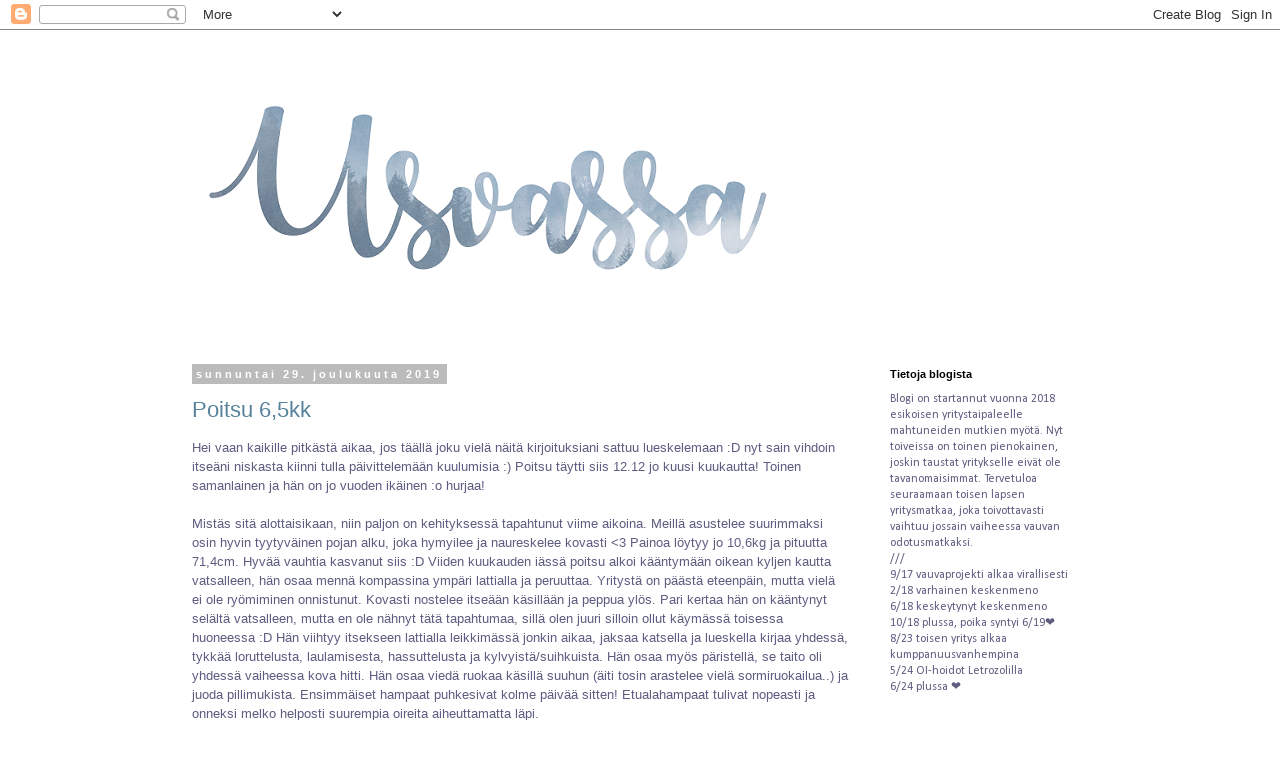

--- FILE ---
content_type: text/html; charset=UTF-8
request_url: https://usvassablogi.blogspot.com/2019/
body_size: 48657
content:
<!DOCTYPE html>
<html class='v2' dir='ltr' lang='fi'>
<head>
<link href='https://www.blogger.com/static/v1/widgets/4128112664-css_bundle_v2.css' rel='stylesheet' type='text/css'/>
<meta content='width=1100' name='viewport'/>
<meta content='text/html; charset=UTF-8' http-equiv='Content-Type'/>
<meta content='blogger' name='generator'/>
<link href='https://usvassablogi.blogspot.com/favicon.ico' rel='icon' type='image/x-icon'/>
<link href='http://usvassablogi.blogspot.com/2019/' rel='canonical'/>
<link rel="alternate" type="application/atom+xml" title="Usvassa - Atom" href="https://usvassablogi.blogspot.com/feeds/posts/default" />
<link rel="alternate" type="application/rss+xml" title="Usvassa - RSS" href="https://usvassablogi.blogspot.com/feeds/posts/default?alt=rss" />
<link rel="service.post" type="application/atom+xml" title="Usvassa - Atom" href="https://www.blogger.com/feeds/1699387960657526367/posts/default" />
<!--Can't find substitution for tag [blog.ieCssRetrofitLinks]-->
<meta content='http://usvassablogi.blogspot.com/2019/' property='og:url'/>
<meta content='Usvassa' property='og:title'/>
<meta content='' property='og:description'/>
<title>Usvassa: 2019</title>
<style type='text/css'>@font-face{font-family:'Calibri';font-style:normal;font-weight:400;font-display:swap;src:url(//fonts.gstatic.com/l/font?kit=J7afnpV-BGlaFfdAhLEY67FIEjg&skey=a1029226f80653a8&v=v15)format('woff2');unicode-range:U+0000-00FF,U+0131,U+0152-0153,U+02BB-02BC,U+02C6,U+02DA,U+02DC,U+0304,U+0308,U+0329,U+2000-206F,U+20AC,U+2122,U+2191,U+2193,U+2212,U+2215,U+FEFF,U+FFFD;}@font-face{font-family:'Dancing Script';font-style:normal;font-weight:400;font-display:swap;src:url(//fonts.gstatic.com/s/dancingscript/v29/If2cXTr6YS-zF4S-kcSWSVi_sxjsohD9F50Ruu7BMSo3Rep8hNX6plRPjLo.woff2)format('woff2');unicode-range:U+0102-0103,U+0110-0111,U+0128-0129,U+0168-0169,U+01A0-01A1,U+01AF-01B0,U+0300-0301,U+0303-0304,U+0308-0309,U+0323,U+0329,U+1EA0-1EF9,U+20AB;}@font-face{font-family:'Dancing Script';font-style:normal;font-weight:400;font-display:swap;src:url(//fonts.gstatic.com/s/dancingscript/v29/If2cXTr6YS-zF4S-kcSWSVi_sxjsohD9F50Ruu7BMSo3ROp8hNX6plRPjLo.woff2)format('woff2');unicode-range:U+0100-02BA,U+02BD-02C5,U+02C7-02CC,U+02CE-02D7,U+02DD-02FF,U+0304,U+0308,U+0329,U+1D00-1DBF,U+1E00-1E9F,U+1EF2-1EFF,U+2020,U+20A0-20AB,U+20AD-20C0,U+2113,U+2C60-2C7F,U+A720-A7FF;}@font-face{font-family:'Dancing Script';font-style:normal;font-weight:400;font-display:swap;src:url(//fonts.gstatic.com/s/dancingscript/v29/If2cXTr6YS-zF4S-kcSWSVi_sxjsohD9F50Ruu7BMSo3Sup8hNX6plRP.woff2)format('woff2');unicode-range:U+0000-00FF,U+0131,U+0152-0153,U+02BB-02BC,U+02C6,U+02DA,U+02DC,U+0304,U+0308,U+0329,U+2000-206F,U+20AC,U+2122,U+2191,U+2193,U+2212,U+2215,U+FEFF,U+FFFD;}</style>
<style id='page-skin-1' type='text/css'><!--
/*
-----------------------------------------------
Blogger Template Style
Name:     Simple
Designer: Blogger
URL:      www.blogger.com
----------------------------------------------- */
/* Content
----------------------------------------------- */
body {
font: normal normal 12px Calibri;
color: #5d5d81;
background: #ffffff none repeat scroll top left;
padding: 0 0 0 0;
}
html body .region-inner {
min-width: 0;
max-width: 100%;
width: auto;
}
h2 {
font-size: 22px;
}
a:link {
text-decoration:none;
color: #56829b;
}
a:visited {
text-decoration:none;
color: #888888;
}
a:hover {
text-decoration:underline;
color: #3b5368;
}
.body-fauxcolumn-outer .fauxcolumn-inner {
background: transparent none repeat scroll top left;
_background-image: none;
}
.body-fauxcolumn-outer .cap-top {
position: absolute;
z-index: 1;
height: 400px;
width: 100%;
}
.body-fauxcolumn-outer .cap-top .cap-left {
width: 100%;
background: transparent none repeat-x scroll top left;
_background-image: none;
}
.content-outer {
-moz-box-shadow: 0 0 0 rgba(0, 0, 0, .15);
-webkit-box-shadow: 0 0 0 rgba(0, 0, 0, .15);
-goog-ms-box-shadow: 0 0 0 #333333;
box-shadow: 0 0 0 rgba(0, 0, 0, .15);
margin-bottom: 1px;
}
.content-inner {
padding: 10px 40px;
}
.content-inner {
background-color: #ffffff;
}
/* Header
----------------------------------------------- */
.header-outer {
background: transparent none repeat-x scroll 0 -400px;
_background-image: none;
}
.Header h1 {
font: normal normal 42px Dancing Script;
color: #5d5d81;
text-shadow: 0 0 0 rgba(0, 0, 0, .2);
}
.Header h1 a {
color: #5d5d81;
}
.Header .description {
font-size: 18px;
color: #000000;
}
.header-inner .Header .titlewrapper {
padding: 22px 0;
}
.header-inner .Header .descriptionwrapper {
padding: 0 0;
}
/* Tabs
----------------------------------------------- */
.tabs-inner .section:first-child {
border-top: 0 solid #dddddd;
}
.tabs-inner .section:first-child ul {
margin-top: -1px;
border-top: 1px solid #dddddd;
border-left: 1px solid #dddddd;
border-right: 1px solid #dddddd;
}
.tabs-inner .widget ul {
background: transparent none repeat-x scroll 0 -800px;
_background-image: none;
border-bottom: 1px solid #dddddd;
margin-top: 0;
margin-left: -30px;
margin-right: -30px;
}
.tabs-inner .widget li a {
display: inline-block;
padding: .6em 1em;
font: normal normal 12px 'Trebuchet MS', Trebuchet, Verdana, sans-serif;
color: #000000;
border-left: 1px solid #ffffff;
border-right: 1px solid #dddddd;
}
.tabs-inner .widget li:first-child a {
border-left: none;
}
.tabs-inner .widget li.selected a, .tabs-inner .widget li a:hover {
color: #000000;
background-color: #eeeeee;
text-decoration: none;
}
/* Columns
----------------------------------------------- */
.main-outer {
border-top: 0 solid transparent;
}
.fauxcolumn-left-outer .fauxcolumn-inner {
border-right: 1px solid transparent;
}
.fauxcolumn-right-outer .fauxcolumn-inner {
border-left: 1px solid transparent;
}
/* Headings
----------------------------------------------- */
div.widget > h2,
div.widget h2.title {
margin: 0 0 1em 0;
font: normal bold 11px 'Trebuchet MS',Trebuchet,Verdana,sans-serif;
color: #000000;
}
/* Widgets
----------------------------------------------- */
.widget .zippy {
color: #999999;
text-shadow: 2px 2px 1px rgba(0, 0, 0, .1);
}
.widget .popular-posts ul {
list-style: none;
}
/* Posts
----------------------------------------------- */
h2.date-header {
font: normal bold 11px Arial, Tahoma, Helvetica, FreeSans, sans-serif;
}
.date-header span {
background-color: #bbbbbb;
color: #ffffff;
padding: 0.4em;
letter-spacing: 3px;
margin: inherit;
}
.main-inner {
padding-top: 35px;
padding-bottom: 65px;
}
.main-inner .column-center-inner {
padding: 0 0;
}
.main-inner .column-center-inner .section {
margin: 0 1em;
}
.post {
margin: 0 0 45px 0;
}
h3.post-title, .comments h4 {
font: normal normal 22px 'Trebuchet MS',Trebuchet,Verdana,sans-serif;
margin: .75em 0 0;
}
.post-body {
font-size: 110%;
line-height: 1.4;
position: relative;
}
.post-body img, .post-body .tr-caption-container, .Profile img, .Image img,
.BlogList .item-thumbnail img {
padding: 2px;
background: #ffffff;
border: 1px solid #eeeeee;
-moz-box-shadow: 1px 1px 5px rgba(0, 0, 0, .1);
-webkit-box-shadow: 1px 1px 5px rgba(0, 0, 0, .1);
box-shadow: 1px 1px 5px rgba(0, 0, 0, .1);
}
.post-body img, .post-body .tr-caption-container {
padding: 5px;
}
.post-body .tr-caption-container {
color: #666666;
}
.post-body .tr-caption-container img {
padding: 0;
background: transparent;
border: none;
-moz-box-shadow: 0 0 0 rgba(0, 0, 0, .1);
-webkit-box-shadow: 0 0 0 rgba(0, 0, 0, .1);
box-shadow: 0 0 0 rgba(0, 0, 0, .1);
}
.post-header {
margin: 0 0 1.5em;
line-height: 1.6;
font-size: 90%;
}
.post-footer {
margin: 20px -2px 0;
padding: 5px 10px;
color: #666666;
background-color: #eeeeee;
border-bottom: 1px solid #eeeeee;
line-height: 1.6;
font-size: 90%;
}
#comments .comment-author {
padding-top: 1.5em;
border-top: 1px solid transparent;
background-position: 0 1.5em;
}
#comments .comment-author:first-child {
padding-top: 0;
border-top: none;
}
.avatar-image-container {
margin: .2em 0 0;
}
#comments .avatar-image-container img {
border: 1px solid #eeeeee;
}
/* Comments
----------------------------------------------- */
.comments .comments-content .icon.blog-author {
background-repeat: no-repeat;
background-image: url([data-uri]);
}
.comments .comments-content .loadmore a {
border-top: 1px solid #999999;
border-bottom: 1px solid #999999;
}
.comments .comment-thread.inline-thread {
background-color: #eeeeee;
}
.comments .continue {
border-top: 2px solid #999999;
}
/* Accents
---------------------------------------------- */
.section-columns td.columns-cell {
border-left: 1px solid transparent;
}
.blog-pager {
background: transparent url(https://resources.blogblog.com/blogblog/data/1kt/simple/paging_dot.png) repeat-x scroll top center;
}
.blog-pager-older-link, .home-link,
.blog-pager-newer-link {
background-color: #ffffff;
padding: 5px;
}
.footer-outer {
border-top: 1px dashed #bbbbbb;
}
/* Mobile
----------------------------------------------- */
body.mobile  {
background-size: auto;
}
.mobile .body-fauxcolumn-outer {
background: transparent none repeat scroll top left;
}
.mobile .body-fauxcolumn-outer .cap-top {
background-size: 100% auto;
}
.mobile .content-outer {
-webkit-box-shadow: 0 0 3px rgba(0, 0, 0, .15);
box-shadow: 0 0 3px rgba(0, 0, 0, .15);
}
.mobile .tabs-inner .widget ul {
margin-left: 0;
margin-right: 0;
}
.mobile .post {
margin: 0;
}
.mobile .main-inner .column-center-inner .section {
margin: 0;
}
.mobile .date-header span {
padding: 0.1em 10px;
margin: 0 -10px;
}
.mobile h3.post-title {
margin: 0;
}
.mobile .blog-pager {
background: transparent none no-repeat scroll top center;
}
.mobile .footer-outer {
border-top: none;
}
.mobile .main-inner, .mobile .footer-inner {
background-color: #ffffff;
}
.mobile-index-contents {
color: #5d5d81;
}
.mobile-link-button {
background-color: #56829b;
}
.mobile-link-button a:link, .mobile-link-button a:visited {
color: #ffffff;
}
.mobile .tabs-inner .section:first-child {
border-top: none;
}
.mobile .tabs-inner .PageList .widget-content {
background-color: #eeeeee;
color: #000000;
border-top: 1px solid #dddddd;
border-bottom: 1px solid #dddddd;
}
.mobile .tabs-inner .PageList .widget-content .pagelist-arrow {
border-left: 1px solid #dddddd;
}

--></style>
<style id='template-skin-1' type='text/css'><!--
body {
min-width: 1000px;
}
.content-outer, .content-fauxcolumn-outer, .region-inner {
min-width: 1000px;
max-width: 1000px;
_width: 1000px;
}
.main-inner .columns {
padding-left: 0px;
padding-right: 240px;
}
.main-inner .fauxcolumn-center-outer {
left: 0px;
right: 240px;
/* IE6 does not respect left and right together */
_width: expression(this.parentNode.offsetWidth -
parseInt("0px") -
parseInt("240px") + 'px');
}
.main-inner .fauxcolumn-left-outer {
width: 0px;
}
.main-inner .fauxcolumn-right-outer {
width: 240px;
}
.main-inner .column-left-outer {
width: 0px;
right: 100%;
margin-left: -0px;
}
.main-inner .column-right-outer {
width: 240px;
margin-right: -240px;
}
#layout {
min-width: 0;
}
#layout .content-outer {
min-width: 0;
width: 800px;
}
#layout .region-inner {
min-width: 0;
width: auto;
}
body#layout div.add_widget {
padding: 8px;
}
body#layout div.add_widget a {
margin-left: 32px;
}
--></style>
<link href='https://www.blogger.com/dyn-css/authorization.css?targetBlogID=1699387960657526367&amp;zx=574f2588-1708-4873-b207-9b01034db91c' media='none' onload='if(media!=&#39;all&#39;)media=&#39;all&#39;' rel='stylesheet'/><noscript><link href='https://www.blogger.com/dyn-css/authorization.css?targetBlogID=1699387960657526367&amp;zx=574f2588-1708-4873-b207-9b01034db91c' rel='stylesheet'/></noscript>
<meta name='google-adsense-platform-account' content='ca-host-pub-1556223355139109'/>
<meta name='google-adsense-platform-domain' content='blogspot.com'/>

</head>
<body class='loading variant-simplysimple'>
<div class='navbar section' id='navbar' name='Navigointipalkki'><div class='widget Navbar' data-version='1' id='Navbar1'><script type="text/javascript">
    function setAttributeOnload(object, attribute, val) {
      if(window.addEventListener) {
        window.addEventListener('load',
          function(){ object[attribute] = val; }, false);
      } else {
        window.attachEvent('onload', function(){ object[attribute] = val; });
      }
    }
  </script>
<div id="navbar-iframe-container"></div>
<script type="text/javascript" src="https://apis.google.com/js/platform.js"></script>
<script type="text/javascript">
      gapi.load("gapi.iframes:gapi.iframes.style.bubble", function() {
        if (gapi.iframes && gapi.iframes.getContext) {
          gapi.iframes.getContext().openChild({
              url: 'https://www.blogger.com/navbar/1699387960657526367?origin\x3dhttps://usvassablogi.blogspot.com',
              where: document.getElementById("navbar-iframe-container"),
              id: "navbar-iframe"
          });
        }
      });
    </script><script type="text/javascript">
(function() {
var script = document.createElement('script');
script.type = 'text/javascript';
script.src = '//pagead2.googlesyndication.com/pagead/js/google_top_exp.js';
var head = document.getElementsByTagName('head')[0];
if (head) {
head.appendChild(script);
}})();
</script>
</div></div>
<div class='body-fauxcolumns'>
<div class='fauxcolumn-outer body-fauxcolumn-outer'>
<div class='cap-top'>
<div class='cap-left'></div>
<div class='cap-right'></div>
</div>
<div class='fauxborder-left'>
<div class='fauxborder-right'></div>
<div class='fauxcolumn-inner'>
</div>
</div>
<div class='cap-bottom'>
<div class='cap-left'></div>
<div class='cap-right'></div>
</div>
</div>
</div>
<div class='content'>
<div class='content-fauxcolumns'>
<div class='fauxcolumn-outer content-fauxcolumn-outer'>
<div class='cap-top'>
<div class='cap-left'></div>
<div class='cap-right'></div>
</div>
<div class='fauxborder-left'>
<div class='fauxborder-right'></div>
<div class='fauxcolumn-inner'>
</div>
</div>
<div class='cap-bottom'>
<div class='cap-left'></div>
<div class='cap-right'></div>
</div>
</div>
</div>
<div class='content-outer'>
<div class='content-cap-top cap-top'>
<div class='cap-left'></div>
<div class='cap-right'></div>
</div>
<div class='fauxborder-left content-fauxborder-left'>
<div class='fauxborder-right content-fauxborder-right'></div>
<div class='content-inner'>
<header>
<div class='header-outer'>
<div class='header-cap-top cap-top'>
<div class='cap-left'></div>
<div class='cap-right'></div>
</div>
<div class='fauxborder-left header-fauxborder-left'>
<div class='fauxborder-right header-fauxborder-right'></div>
<div class='region-inner header-inner'>
<div class='header section' id='header' name='Otsikko'><div class='widget Header' data-version='1' id='Header1'>
<div id='header-inner'>
<a href='https://usvassablogi.blogspot.com/' style='display: block'>
<img alt='Usvassa' height='293px; ' id='Header1_headerimg' src='https://blogger.googleusercontent.com/img/b/R29vZ2xl/AVvXsEjzaCQsXFzyDSkdcKsIwUaRgULSddF9SacMRvEWGelton6nRJLvDN6xMCneLPZEcl3ij9-8r8Z9-PYURVSLtiUkAmTBsB0D_G6WFVSeAO5s6m0y2NVhrrHGZbNhZdhqgDStPEId2z4yA5_h/s1600/banneri22.png' style='display: block' width='650px; '/>
</a>
</div>
</div></div>
</div>
</div>
<div class='header-cap-bottom cap-bottom'>
<div class='cap-left'></div>
<div class='cap-right'></div>
</div>
</div>
</header>
<div class='tabs-outer'>
<div class='tabs-cap-top cap-top'>
<div class='cap-left'></div>
<div class='cap-right'></div>
</div>
<div class='fauxborder-left tabs-fauxborder-left'>
<div class='fauxborder-right tabs-fauxborder-right'></div>
<div class='region-inner tabs-inner'>
<div class='tabs no-items section' id='crosscol' name='Kaikki sarakkeet'></div>
<div class='tabs no-items section' id='crosscol-overflow' name='Cross-Column 2'></div>
</div>
</div>
<div class='tabs-cap-bottom cap-bottom'>
<div class='cap-left'></div>
<div class='cap-right'></div>
</div>
</div>
<div class='main-outer'>
<div class='main-cap-top cap-top'>
<div class='cap-left'></div>
<div class='cap-right'></div>
</div>
<div class='fauxborder-left main-fauxborder-left'>
<div class='fauxborder-right main-fauxborder-right'></div>
<div class='region-inner main-inner'>
<div class='columns fauxcolumns'>
<div class='fauxcolumn-outer fauxcolumn-center-outer'>
<div class='cap-top'>
<div class='cap-left'></div>
<div class='cap-right'></div>
</div>
<div class='fauxborder-left'>
<div class='fauxborder-right'></div>
<div class='fauxcolumn-inner'>
</div>
</div>
<div class='cap-bottom'>
<div class='cap-left'></div>
<div class='cap-right'></div>
</div>
</div>
<div class='fauxcolumn-outer fauxcolumn-left-outer'>
<div class='cap-top'>
<div class='cap-left'></div>
<div class='cap-right'></div>
</div>
<div class='fauxborder-left'>
<div class='fauxborder-right'></div>
<div class='fauxcolumn-inner'>
</div>
</div>
<div class='cap-bottom'>
<div class='cap-left'></div>
<div class='cap-right'></div>
</div>
</div>
<div class='fauxcolumn-outer fauxcolumn-right-outer'>
<div class='cap-top'>
<div class='cap-left'></div>
<div class='cap-right'></div>
</div>
<div class='fauxborder-left'>
<div class='fauxborder-right'></div>
<div class='fauxcolumn-inner'>
</div>
</div>
<div class='cap-bottom'>
<div class='cap-left'></div>
<div class='cap-right'></div>
</div>
</div>
<!-- corrects IE6 width calculation -->
<div class='columns-inner'>
<div class='column-center-outer'>
<div class='column-center-inner'>
<div class='main section' id='main' name='Ensisijainen'><div class='widget Blog' data-version='1' id='Blog1'>
<div class='blog-posts hfeed'>

          <div class="date-outer">
        
<h2 class='date-header'><span>sunnuntai 29. joulukuuta 2019</span></h2>

          <div class="date-posts">
        
<div class='post-outer'>
<div class='post hentry uncustomized-post-template' itemprop='blogPost' itemscope='itemscope' itemtype='http://schema.org/BlogPosting'>
<meta content='1699387960657526367' itemprop='blogId'/>
<meta content='1162636093907451470' itemprop='postId'/>
<a name='1162636093907451470'></a>
<h3 class='post-title entry-title' itemprop='name'>
<a href='https://usvassablogi.blogspot.com/2019/12/poitsu-65kk.html'>Poitsu 6,5kk</a>
</h3>
<div class='post-header'>
<div class='post-header-line-1'></div>
</div>
<div class='post-body entry-content' id='post-body-1162636093907451470' itemprop='description articleBody'>
<span style="font-family: Trebuchet MS, sans-serif;">Hei vaan kaikille pitkästä aikaa, jos täällä joku vielä näitä kirjoituksiani sattuu lueskelemaan :D nyt sain vihdoin itseäni niskasta kiinni tulla päivittelemään kuulumisia :) Poitsu täytti siis 12.12 jo kuusi kuukautta! Toinen samanlainen ja hän on jo vuoden ikäinen :o hurjaa!<br /><br />Mistäs sitä alottaisikaan, niin paljon on kehityksessä tapahtunut viime aikoina. Meillä asustelee suurimmaksi osin hyvin tyytyväinen pojan alku, joka hymyilee ja naureskelee kovasti &lt;3 Painoa löytyy jo 10,6kg ja pituutta 71,4cm. Hyvää vauhtia kasvanut siis :D Viiden kuukauden iässä poitsu alkoi kääntymään oikean kyljen kautta vatsalleen, hän osaa mennä kompassina ympäri lattialla ja peruuttaa. Yritystä on päästä eteenpäin, mutta vielä ei ole ryömiminen onnistunut. Kovasti nostelee itseään käsillään ja peppua ylös. Pari kertaa hän on kääntynyt selältä vatsalleen, mutta en ole nähnyt tätä tapahtumaa, sillä olen juuri silloin ollut käymässä toisessa huoneessa :D Hän viihtyy itsekseen lattialla leikkimässä jonkin aikaa, jaksaa katsella ja lueskella kirjaa yhdessä, tykkää loruttelusta, laulamisesta, hassuttelusta ja kylvyistä/suihkuista. Hän osaa myös päristellä, se taito oli yhdessä vaiheessa kova hitti. Hän osaa viedä ruokaa käsillä suuhun (äiti tosin arastelee vielä sormiruokailua..) ja juoda pillimukista. Ensimmäiset hampaat puhkesivat kolme päivää sitten! Etualahampaat tulivat nopeasti ja onneksi melko helposti suurempia oireita aiheuttamatta läpi.</span><div>
<span style="font-family: Trebuchet MS, sans-serif;"><br /></span></div>
<div>
<span style="font-family: Trebuchet MS, sans-serif;">Kuuden kuukauden kehitysvaihe näkyi meillä vahvasti (siinä tulee yleensä painajaisia, lapsi tajuaa, että vanhemmat voivat lähteä pois ym.) ja yöt muuttuivat sen johdosta melko hyvistä rikkonaisemmiksi ja poitsu heräili alkuyön itkeskelemään usein. Sitten lisäksi joulukuun puolivälissä alkoi melkein kahden viikon sairastelu, kun ensin iski flunssa ja heti perään laryngiitti. Jouduimme lääkärissäkin käydä arviossa ja hengittelemässä avaavaa lääkettä. Tämä huononsi öitä tietenkin entisestään. Nyt alkaa tilanne olla taas tasaisempi, mutta syöttöjä on edelleen yössä 3-4. Poitsu on osannut hienosti itsekseen aikaisemmin nukahtaa, mutta nyt joulukuun aikana sekin taito on ottanut takapakkia. Tänään aloimmekin treenaamaan uudelleen tuota itsekseen nukahtamista ja yöunille nukahtaminen meni suht hyvin! Josko tämä tästä taas. Täytyy alkaa noita yösyöttöjäkin koittaa vähentää, yhdessä vaiheessa niitä oli yhdestä kahteen, että josko siihen päästäisiin takaisin.</span></div>
<div>
<span style="font-family: Trebuchet MS, sans-serif;"><br /></span></div>
<div>
<span style="font-family: Trebuchet MS, sans-serif;">Aloimme maistattamaan kiinteitä reilu viiden kuukauden iässä täysimetyksen jälkeen. Alusta asti on maistunut ruoka hyvin ja uusia makuja on otettu nopealla tahdilla maisteluun. Tällä hetkellä menee 3-4 ateriaa päivässä ja imetykset tietenkin lisäksi. Imetys on tällä hetkellä ihanan helppoa, hälinässä poitsu ei vain oikein pysty keskittymään ja silloin siirrymme ruokailemaan rauhallisempaan paikkaan. Imetyshetket ovat ihania yhteisiä hetkiä ja toivon imetyksen jatkuvan ainakin yhden</span><span style="font-family: &quot;Trebuchet MS&quot;, sans-serif;">&nbsp;vuoden ikään.&nbsp;</span></div>
<div>
<span style="font-family: Trebuchet MS, sans-serif;"><br /></span></div>
<div>
<span style="font-family: Trebuchet MS, sans-serif;">Päivässä on nykyisin melko selkeä rytmi, herätys 6-7 aikaan ja yöunille 18-19 aikaan. Päivän aikana poitsu nukkuu kolmet päiväunet, joista keskimmäiset ovat yleensä pidemmät. Hereillä hän jaksaa olla kerrallaan 2-2,5h. Meillä oli pitkään päiväunet kovin huonoja, niin on ihanaa, kun nyt on yleensä nuo yhdet pidemmät päikkärit päivässä. Poitsu itsekkin jaksaa selvästi paremmin, kun saa levättyä kunnolla.</span></div>
<div>
<span style="font-family: Trebuchet MS, sans-serif;"><br /></span></div>
<div>
<span style="font-family: Trebuchet MS, sans-serif;">Itsestäni voisin mainita sen verran, että hepatoosi on vihdoin selätetty kokonaan! Loppuraskaudesta minulle siis iski raskaushepatoosi ja oireet jäivät päälle synnytyksen jälkeen. Oireilu loppui joskus 1-2 kuukauden kuluttua synnytyksestä, mutta arvot laskivat todella hitaasti. Nyt marraskuussa oli viimeisin kontrolli ja arvot olivat jo ihan normaalit! :) Olen myös saanut raskaudesta jääneitä kiloja pikkuhiljaa tippumaan, 4 kiloa on tällä hetkellä tiputettu ja noin 7 kiloa jäljellä. Tämä joulu on nyt vähän sotkenut kyllä ruokavaliotani, mutta uuden vuoden jälkeen on taas aika palata kuriin :D kiertokin muuten käynnistyi joulukuun alussa, aivan sekaisinhan tuo vielä on, olen kärsinyt kahdet kuukautiset nyt joulukuussa. Toivottavasti se tasottuisi pian. Positiivista on kyllä se, että synnytyksen jälkeen en ole kärsinyt ollenkaan menkkakivuista!! Aiemmin jouduin vetämään pari ekaa päivää maksimiannoksia buranaa.</span></div>
<div>
<div>
<span style="font-family: Trebuchet MS, sans-serif;"><br /></span></div>
<div>
<span style="font-family: &quot;Trebuchet MS&quot;, sans-serif;">Tämä vuosi on kyllä ollut elämäni paras &lt;3 Suurin haaveeni toteutui, kuin saimme tuon ihanan pojan elämäämme. Välillä on raskasta, joskus tulee koettua kovaa turhautumista ja väsymys on välillä kamalaa. Mutta joka päivä muistan kiittää siitä, että olemme hänet saaneet &lt;3 Enkä vaihtaisi tätä mistään hinnasta. Olen oppinut myös olemaan armollisempi itseäni kohtaan ja arvostamaan mahdollisuutta lepoon. Välillä olemmekin nukkuneet päiväunia poitsun kanssa yhdessä, vaikka kämppä olisi kamalassa kaaoksessa.&nbsp;</span></div>
<div>
<span style="font-family: &quot;Trebuchet MS&quot;, sans-serif;"><br /></span></div>
<div>
<span style="font-family: &quot;Trebuchet MS&quot;, sans-serif;">Olen nauttinut kovasti poitsun kanssa kotona olemisesta ja toivon, että pystyn mahdollisimman pitkään kotiäiti-elämää viettämään :D Koko ajan on enemmän alkanut olemaan myös ajatuksissa toisen raskauden yrittäminen, toivottavasti meille tulevaisuudessa suotaisiin toinenkin lapsi. Emme siis ole kuitenkaan vielä vähään aikaan aloittamassa yrittämistä. Itsellä olisi toiveissa, josko kesällä voisi jo mennä tulee jos on tullakseen meiningillä, mutta mies ei ollut vielä innostunut tästä aikataulusta. Toivoisin pientä ikäeroa ja olen varautunut siihen, että yritys saattaa viedä aikaa. Saa nähdä, millaiseen kompromissiin sitten jatkossa asiasta päästään... :) Jollain tapaa sitä raskautta, ihanaa raskausmasua, potkuja ja synnytystä jo kaipaa :D&nbsp;</span></div>
</div>
<div>
<span style="font-family: &quot;Trebuchet MS&quot;, sans-serif;"><br /></span></div>
<div>
<br /></div>
<div style="text-align: center;">
<span style="font-family: &quot;Trebuchet MS&quot;, sans-serif;"><b>Ihanaa uutta vuotta!&nbsp;</b></span><span style="font-family: Trebuchet MS, sans-serif;"><b>&#10084;</b></span></div>
<div style="text-align: center;">
<span style="font-family: &quot;Trebuchet MS&quot;, sans-serif;"><b><br /></b></span></div>
<div style='clear: both;'></div>
</div>
<div class='post-footer'>
<div class='post-footer-line post-footer-line-1'>
<span class='post-author vcard'>
Lähettänyt
<span class='fn' itemprop='author' itemscope='itemscope' itemtype='http://schema.org/Person'>
<meta content='https://www.blogger.com/profile/11123580553916172266' itemprop='url'/>
<a class='g-profile' href='https://www.blogger.com/profile/11123580553916172266' rel='author' title='author profile'>
<span itemprop='name'>Usvan</span>
</a>
</span>
</span>
<span class='post-timestamp'>
klo
<meta content='http://usvassablogi.blogspot.com/2019/12/poitsu-65kk.html' itemprop='url'/>
<a class='timestamp-link' href='https://usvassablogi.blogspot.com/2019/12/poitsu-65kk.html' rel='bookmark' title='permanent link'><abbr class='published' itemprop='datePublished' title='2019-12-29T19:52:00+02:00'>19.52</abbr></a>
</span>
<span class='post-comment-link'>
<a class='comment-link' href='https://usvassablogi.blogspot.com/2019/12/poitsu-65kk.html#comment-form' onclick=''>
4 kommenttia:
  </a>
</span>
<span class='post-icons'>
<span class='item-control blog-admin pid-257291424'>
<a href='https://www.blogger.com/post-edit.g?blogID=1699387960657526367&postID=1162636093907451470&from=pencil' title='Muokkaa tekstiä'>
<img alt='' class='icon-action' height='18' src='https://resources.blogblog.com/img/icon18_edit_allbkg.gif' width='18'/>
</a>
</span>
</span>
<div class='post-share-buttons goog-inline-block'>
<a class='goog-inline-block share-button sb-email' href='https://www.blogger.com/share-post.g?blogID=1699387960657526367&postID=1162636093907451470&target=email' target='_blank' title='Kohteen lähettäminen sähköpostitse'><span class='share-button-link-text'>Kohteen lähettäminen sähköpostitse</span></a><a class='goog-inline-block share-button sb-blog' href='https://www.blogger.com/share-post.g?blogID=1699387960657526367&postID=1162636093907451470&target=blog' onclick='window.open(this.href, "_blank", "height=270,width=475"); return false;' target='_blank' title='Bloggaa tästä!'><span class='share-button-link-text'>Bloggaa tästä!</span></a><a class='goog-inline-block share-button sb-twitter' href='https://www.blogger.com/share-post.g?blogID=1699387960657526367&postID=1162636093907451470&target=twitter' target='_blank' title='Jaa X:ssä'><span class='share-button-link-text'>Jaa X:ssä</span></a><a class='goog-inline-block share-button sb-facebook' href='https://www.blogger.com/share-post.g?blogID=1699387960657526367&postID=1162636093907451470&target=facebook' onclick='window.open(this.href, "_blank", "height=430,width=640"); return false;' target='_blank' title='Jaa Facebookiin'><span class='share-button-link-text'>Jaa Facebookiin</span></a><a class='goog-inline-block share-button sb-pinterest' href='https://www.blogger.com/share-post.g?blogID=1699387960657526367&postID=1162636093907451470&target=pinterest' target='_blank' title='Jaa Pinterestiin'><span class='share-button-link-text'>Jaa Pinterestiin</span></a>
</div>
</div>
<div class='post-footer-line post-footer-line-2'>
<span class='post-labels'>
Tunnisteet:
<a href='https://usvassablogi.blogspot.com/search/label/raskaushepatoosi' rel='tag'>raskaushepatoosi</a>,
<a href='https://usvassablogi.blogspot.com/search/label/Vauva%206kk' rel='tag'>Vauva 6kk</a>
</span>
</div>
<div class='post-footer-line post-footer-line-3'>
<span class='post-location'>
</span>
</div>
</div>
</div>
</div>

          </div></div>
        

          <div class="date-outer">
        
<h2 class='date-header'><span>maanantai 30. syyskuuta 2019</span></h2>

          <div class="date-posts">
        
<div class='post-outer'>
<div class='post hentry uncustomized-post-template' itemprop='blogPost' itemscope='itemscope' itemtype='http://schema.org/BlogPosting'>
<meta content='1699387960657526367' itemprop='blogId'/>
<meta content='1060576293407602217' itemprop='postId'/>
<a name='1060576293407602217'></a>
<h3 class='post-title entry-title' itemprop='name'>
<a href='https://usvassablogi.blogspot.com/2019/09/vauva-35kk.html'>Vauva 3,5kk</a>
</h3>
<div class='post-header'>
<div class='post-header-line-1'></div>
</div>
<div class='post-body entry-content' id='post-body-1060576293407602217' itemprop='description articleBody'>
<span style="font-family: &quot;trebuchet ms&quot; , sans-serif;">Ehtipä edellisestä kirjoituksesta kulua tovi! Tarkoitus on ollut kyllä tulla päivittelemään kuulumisia ja kirjaamaan ylös, että missä vaiheessa mennään vauvan kanssa, mutta ei vaan ole ehtinyt. Paljon on ollut menoja viime aikoina, mutta suurin syy ajan puutteelle on ollut vauvan huonot päiväunet. Iltaisin on ollut omaa aikaa ihan hyvin, mutta sitten ei olekaan enää jaksanut avata konetta.</span><br />
<div>
<span style="font-family: &quot;trebuchet ms&quot; , sans-serif;"><br /></span></div>
<div>
<span style="font-family: &quot;trebuchet ms&quot; , sans-serif;">Eli vauva on jo 3,5 kuukautta vanha! Kliseisesti aika oikeasti tuntuu vaan juoksevan eteenpäin. Kesäkin on yht'äkkiä vaihtunut syksyyn. Tämän vuoden kesä tuntuu kiitäneen ohitse huomaamatta ja menneen tietynlaisessa sumussa: herätykset öisin olivat 2 tunnin välein ja paljon opeteltavaa riitti vauvan hoidossa. Alkuun imetys vei hirveästi aikaa ja sohvan pohjalla istuessa imettäessä kauniit kesäpäivät suurimmaksi osin lipuivat ohitse. Mutta se ei kyllä yhtään itseäni haittaa, kesiä tulee kyllä elämässä lisää, mutta kerran vain lapsi on näin pieni &lt;3 on ollut ihana rauhassa tutustua vauvaan ja alkuun vain pesiä hänen kanssaan kotona. Ja olen kyllä nauttinut kovasti äitiyslomasta ja vauvan kanssa kotona olemisesta.</span></div>
<div>
<span style="font-family: &quot;trebuchet ms&quot; , sans-serif;"><br /></span></div>
<div>
<span style="font-family: &quot;trebuchet ms&quot; , sans-serif;">Meillä oli viime viikolla neuvola ja vauva painaa jo 8140grammaa ja on 64,5cm pitkä! Hyvin on kasvanut täysimetyksellä. Vaatteissa mennään jo 68cm koossa ja pian nekin jo jää pieneksi. Huomaa kyllä vauvaa kannellessa, että painoa on tullut syntymän jälkeen se reilu 4kg lisää. Vaikeaa enää käsittää, kuinka pieni hän silloin alkuun olikaan. Vauva on kehittynyt myös hurjasti: hän juttelee ja hymyilee paljon vastavuoroisesti, vähän jo naurahtelee, kovasti yrittää vatsalla ollessaan eteenpäin potkuttelemalla ja jaksaa pitkään kannatella päätään ja hän on alkanut tarttumaan esineisiin ja vie niitä suuhun. Vielä ei kääntymisyrityksiä ole tullut, kerran on mennyt vahingossa vatsaltaan selälleen pään viedessä mennessään :D</span></div>
<div>
<span style="font-family: &quot;trebuchet ms&quot; , sans-serif;"><br /></span></div>
<div>
<span style="font-family: &quot;trebuchet ms&quot; , sans-serif;">Mutta ne alkuun mainitsemani päiväunet tosiaan. Nyt kuukauden ajan päiväunien nukkuminen on ollut melko huonoa, suurimmaksi osaksi vauva nukkuu 30-40 min pätkiä, vaikka selvästi tarvitsisi yhdet pidemmän unet päivän aikana. Toivon tämän olevan vain joku vaihe. Yöt ovat menneet onneksi melko hyvin, lukuunottamatta 3kk iässä tullutta tiheää imua, jonka johdosta heräiltiin vajaa viikko useammin öisin. Mutta normaalisti vauva menee nukkumaan 19-20 välillä illalla, ensimmäinen unipätkä on jotain 4-7h väliltä ja yössä herätään normaalisti 2 kertaa syömään. Hyvin ehtii onneksi itsekin nukkua yön aikana!</span></div>
<div>
<span style="font-family: &quot;trebuchet ms&quot; , sans-serif;"><br /></span></div>
<div>
<span style="font-family: &quot;trebuchet ms&quot; , sans-serif;">Itse kävin julkisen puolen fyssarilla syyskuun alussa polveni takia ja hän onneksi katsoi erkauman samalla, joka oli 2-3cm vielä. Olen nyt treenaillut erkaumalle sopivilla liikkeillä sekä vaunulenkkeillyt ja kunto on selvästi parantunut tässä viime aikoina. Kroppa jaksaa paljon paremmin ja keskivartalo tuntuu olevan paremmin hallinnassa. Vieläkään paino ei ole lähtenyt tippumaan siitä, mihin se tyssäsi alun tippumisen jälkeen ja raskauskiloja on kymmenisen jäljellä, vaikka olen liikkunut ja rajoittanut herkkujen syömistä. Imetys taitaa itsellä pitää kiloista kiinni (ainakin toivon, että kyse on vain siitä). Vauva on siis täysimetyksellä ja kierto ei ole vielä lähtenyt käyntiin. Raskaushepatoosin takia on edelleen labrakontrolleja (viime kontrollissa sappihapot ja maksa-arvot olivat vähän yli viitearvojen, sappihapot ovat onneksi tulleet koko ajan alaspäin kuitenkin) ja seuraava kontrolli on marraskuun alussa.</span></div>
<div>
<span style="font-family: &quot;trebuchet ms&quot; , sans-serif;"><br /></span></div>
<div>
<span style="font-family: &quot;trebuchet ms&quot; , sans-serif;">Vauva heräsi taas päiväuniltaan, joten hyvin nopea päivitys tuli, toivottavasti tekstissä on jotain järkeä :D</span></div>
<div style='clear: both;'></div>
</div>
<div class='post-footer'>
<div class='post-footer-line post-footer-line-1'>
<span class='post-author vcard'>
Lähettänyt
<span class='fn' itemprop='author' itemscope='itemscope' itemtype='http://schema.org/Person'>
<meta content='https://www.blogger.com/profile/11123580553916172266' itemprop='url'/>
<a class='g-profile' href='https://www.blogger.com/profile/11123580553916172266' rel='author' title='author profile'>
<span itemprop='name'>Usvan</span>
</a>
</span>
</span>
<span class='post-timestamp'>
klo
<meta content='http://usvassablogi.blogspot.com/2019/09/vauva-35kk.html' itemprop='url'/>
<a class='timestamp-link' href='https://usvassablogi.blogspot.com/2019/09/vauva-35kk.html' rel='bookmark' title='permanent link'><abbr class='published' itemprop='datePublished' title='2019-09-30T13:49:00+03:00'>13.49</abbr></a>
</span>
<span class='post-comment-link'>
<a class='comment-link' href='https://usvassablogi.blogspot.com/2019/09/vauva-35kk.html#comment-form' onclick=''>
2 kommenttia:
  </a>
</span>
<span class='post-icons'>
<span class='item-control blog-admin pid-257291424'>
<a href='https://www.blogger.com/post-edit.g?blogID=1699387960657526367&postID=1060576293407602217&from=pencil' title='Muokkaa tekstiä'>
<img alt='' class='icon-action' height='18' src='https://resources.blogblog.com/img/icon18_edit_allbkg.gif' width='18'/>
</a>
</span>
</span>
<div class='post-share-buttons goog-inline-block'>
<a class='goog-inline-block share-button sb-email' href='https://www.blogger.com/share-post.g?blogID=1699387960657526367&postID=1060576293407602217&target=email' target='_blank' title='Kohteen lähettäminen sähköpostitse'><span class='share-button-link-text'>Kohteen lähettäminen sähköpostitse</span></a><a class='goog-inline-block share-button sb-blog' href='https://www.blogger.com/share-post.g?blogID=1699387960657526367&postID=1060576293407602217&target=blog' onclick='window.open(this.href, "_blank", "height=270,width=475"); return false;' target='_blank' title='Bloggaa tästä!'><span class='share-button-link-text'>Bloggaa tästä!</span></a><a class='goog-inline-block share-button sb-twitter' href='https://www.blogger.com/share-post.g?blogID=1699387960657526367&postID=1060576293407602217&target=twitter' target='_blank' title='Jaa X:ssä'><span class='share-button-link-text'>Jaa X:ssä</span></a><a class='goog-inline-block share-button sb-facebook' href='https://www.blogger.com/share-post.g?blogID=1699387960657526367&postID=1060576293407602217&target=facebook' onclick='window.open(this.href, "_blank", "height=430,width=640"); return false;' target='_blank' title='Jaa Facebookiin'><span class='share-button-link-text'>Jaa Facebookiin</span></a><a class='goog-inline-block share-button sb-pinterest' href='https://www.blogger.com/share-post.g?blogID=1699387960657526367&postID=1060576293407602217&target=pinterest' target='_blank' title='Jaa Pinterestiin'><span class='share-button-link-text'>Jaa Pinterestiin</span></a>
</div>
</div>
<div class='post-footer-line post-footer-line-2'>
<span class='post-labels'>
Tunnisteet:
<a href='https://usvassablogi.blogspot.com/search/label/palautuminen' rel='tag'>palautuminen</a>,
<a href='https://usvassablogi.blogspot.com/search/label/raskaushepatoosi' rel='tag'>raskaushepatoosi</a>,
<a href='https://usvassablogi.blogspot.com/search/label/vauva%203kk' rel='tag'>vauva 3kk</a>
</span>
</div>
<div class='post-footer-line post-footer-line-3'>
<span class='post-location'>
</span>
</div>
</div>
</div>
</div>

          </div></div>
        

          <div class="date-outer">
        
<h2 class='date-header'><span>tiistai 13. elokuuta 2019</span></h2>

          <div class="date-posts">
        
<div class='post-outer'>
<div class='post hentry uncustomized-post-template' itemprop='blogPost' itemscope='itemscope' itemtype='http://schema.org/BlogPosting'>
<meta content='1699387960657526367' itemprop='blogId'/>
<meta content='3965542810719841139' itemprop='postId'/>
<a name='3965542810719841139'></a>
<h3 class='post-title entry-title' itemprop='name'>
<a href='https://usvassablogi.blogspot.com/2019/08/paljon-voi-vuodessa-muuttua.html'>Paljon voi vuodessa muuttua</a>
</h3>
<div class='post-header'>
<div class='post-header-line-1'></div>
</div>
<div class='post-body entry-content' id='post-body-3965542810719841139' itemprop='description articleBody'>
<div style="text-align: center;">
<span style="font-family: Trebuchet MS, sans-serif;"><i>13.6.2018 maailmani romahtaa. Pahimmat pelkoni käyvät toteen ja lääkäri varmistaa ultrassa keskeytyneen keskenmenon.</i></span></div>
<div style="text-align: center;">
<span style="font-family: Trebuchet MS, sans-serif;"><i><br /></i></span></div>
<div style="text-align: center;">
<span style="font-family: Trebuchet MS, sans-serif;"><i>12.6.2019 haaveilemani päivä on vihdoin täällä. Saan pienen pojan rinnalleni. Oman rakkaan poikani.</i></span></div>
<span style="font-family: Trebuchet MS, sans-serif;"><i><br /></i></span>
<span style="font-family: Trebuchet MS, sans-serif;">Näin paljon voi vuodessa asiat muuttua. Vuosi sitten surin menetettyä pienokaista ja mietin, miten ikinä selviän tästä ja miksi näin kävi juuri minulle ja meille. Olin varma, ettei meitä ikinä onnista ja emme saa kuitenkaan lapsia, kun koko ajan tuntui tulevan vastoinkäymisiä. Ensin tehtiin lääkkeellinen tyhjennys, josta heti jäi tunne, että tämä keskenmeno ei ollut tässä. Soittelin sairaalaan useampaan kertaan, ettei kaikki ole kunnossa ja vasta heinäkuun puolen välin tienoilla minua uskottiin ja pääsin uuteen ultraan. Siitä seuraavana päivänä sitten kaavintaan. Pahin pelkoni raskaudessa oli keskenmeno ja pahin pelkoni keskenmenossa oli kaavintaan joutuminen. Selvisin kuitenkin noista molemmista.</span><br />
<span style="font-family: Trebuchet MS, sans-serif;"><br /></span>
<span style="font-family: Trebuchet MS, sans-serif;">Vuosi sitten olin katkera. Minun oli välillä vaikea kohdata kavereita, kenellä oli pieniä lapsia ja pelkäsin koko ajan lähipiiristä tulevan uusia raskausuutisia. Kaikkialla ympärillä näki vain raskausmahoja ja vauvoja. Olin melko sulkeutunut ja ajatukseni pyörivät vain uudelleen raskaaksi tulemisen ympärillä. Kaikki muu tuntui melko merkityksettömältä.</span><br />
<span style="font-family: Trebuchet MS, sans-serif;"><br /></span>
<span style="font-family: Trebuchet MS, sans-serif;">Nyt tuo aika tuntuu kaukaiselta ja tunnen olevani paljon enemmän oma itseni ja se tuntuu hyvältä. Se pakkomielteinen raskauden tavoittelu vei todella paljon tilaa elämästä ja ajatuksista. Se katkeruus rasitti todella paljon itseäni. En siltikään varmasti olisi pystynyt elämään tuota elämänvaihetta mitenkään muuten. Se vauvan kaipuu on jotain niin kovaa, ettei siltä noin vain ummisteta silmiä. Eikä sille katkeruudellekaan mitään oikein voinut, muuta kuin koittaa käsitellä järjellä sitä tunnetta.</span><br />
<span style="font-family: Trebuchet MS, sans-serif;"><br /></span>
<span style="font-family: Trebuchet MS, sans-serif;">Onneksi viime syyskuussa tärpännyt raskaus tuotti tulosta ja meidän poikamme on nyt täällä &lt;3 Olen niin kiitollinen hänestä. Alkupuolisko raskaudesta meni pelätessä, enkä uskaltanut kiintyä vauvaan. Pahoinvointi myös aiheutti sen, etten pystynyt nauttimaan raskaudesta. Onneksi loppupuoliskolla pystyin pikkuhiljaa alkaa luottamaan, että kaikki voi sujua hyvin ja aloin kiintymään vauvaan. Pidin tuossa vaiheessa myös raskaana olemisesta ja se vauvamaha oli ihana! Nyt pystyn ajattelemaan, että näin tämän kuului mennä. Juuri tämä poika meidän kuului saada luoksemme &lt;3&nbsp;</span><br />
<span style="font-family: Trebuchet MS, sans-serif;"><br /></span>
<span style="font-family: Trebuchet MS, sans-serif;">Nyt sitten tietenkin mielessä ja puheissa käy välillä mahdollinen toinen lapsi. Toivomme kovasti pojallemme sisarusta jossain vaiheessa. Raskasta tulee taas mahdollisesti olemaan yritystaival, jos ei jotenkin ihmeen kaupalla nopeasti tärppäisi ja kaikki menisi hyvin (epäilen, eiköhän kierto ole raskauden ja imetyksen jäljiltä mitä sattuu, sitten kun se joskus starttaa). Siinä tulee myös mukana uuden keskenmenon riski. Se oli elämäni raskaimpia kokemuksia ja olisi kamalaa joutua käymään se läpi uudelleen. Mutta veikkaan, että vauvakuume alkaa jossain vaiheessa uudelleen vaivaamaan. Sinne nyt on vielä aikaa, että alamme uudelleen yrittämään, mutta on kiva haaveilla tulevasta :)</span>
<div style='clear: both;'></div>
</div>
<div class='post-footer'>
<div class='post-footer-line post-footer-line-1'>
<span class='post-author vcard'>
Lähettänyt
<span class='fn' itemprop='author' itemscope='itemscope' itemtype='http://schema.org/Person'>
<meta content='https://www.blogger.com/profile/11123580553916172266' itemprop='url'/>
<a class='g-profile' href='https://www.blogger.com/profile/11123580553916172266' rel='author' title='author profile'>
<span itemprop='name'>Usvan</span>
</a>
</span>
</span>
<span class='post-timestamp'>
klo
<meta content='http://usvassablogi.blogspot.com/2019/08/paljon-voi-vuodessa-muuttua.html' itemprop='url'/>
<a class='timestamp-link' href='https://usvassablogi.blogspot.com/2019/08/paljon-voi-vuodessa-muuttua.html' rel='bookmark' title='permanent link'><abbr class='published' itemprop='datePublished' title='2019-08-13T16:17:00+03:00'>16.17</abbr></a>
</span>
<span class='post-comment-link'>
<a class='comment-link' href='https://usvassablogi.blogspot.com/2019/08/paljon-voi-vuodessa-muuttua.html#comment-form' onclick=''>
Ei kommentteja:
  </a>
</span>
<span class='post-icons'>
<span class='item-control blog-admin pid-257291424'>
<a href='https://www.blogger.com/post-edit.g?blogID=1699387960657526367&postID=3965542810719841139&from=pencil' title='Muokkaa tekstiä'>
<img alt='' class='icon-action' height='18' src='https://resources.blogblog.com/img/icon18_edit_allbkg.gif' width='18'/>
</a>
</span>
</span>
<div class='post-share-buttons goog-inline-block'>
<a class='goog-inline-block share-button sb-email' href='https://www.blogger.com/share-post.g?blogID=1699387960657526367&postID=3965542810719841139&target=email' target='_blank' title='Kohteen lähettäminen sähköpostitse'><span class='share-button-link-text'>Kohteen lähettäminen sähköpostitse</span></a><a class='goog-inline-block share-button sb-blog' href='https://www.blogger.com/share-post.g?blogID=1699387960657526367&postID=3965542810719841139&target=blog' onclick='window.open(this.href, "_blank", "height=270,width=475"); return false;' target='_blank' title='Bloggaa tästä!'><span class='share-button-link-text'>Bloggaa tästä!</span></a><a class='goog-inline-block share-button sb-twitter' href='https://www.blogger.com/share-post.g?blogID=1699387960657526367&postID=3965542810719841139&target=twitter' target='_blank' title='Jaa X:ssä'><span class='share-button-link-text'>Jaa X:ssä</span></a><a class='goog-inline-block share-button sb-facebook' href='https://www.blogger.com/share-post.g?blogID=1699387960657526367&postID=3965542810719841139&target=facebook' onclick='window.open(this.href, "_blank", "height=430,width=640"); return false;' target='_blank' title='Jaa Facebookiin'><span class='share-button-link-text'>Jaa Facebookiin</span></a><a class='goog-inline-block share-button sb-pinterest' href='https://www.blogger.com/share-post.g?blogID=1699387960657526367&postID=3965542810719841139&target=pinterest' target='_blank' title='Jaa Pinterestiin'><span class='share-button-link-text'>Jaa Pinterestiin</span></a>
</div>
</div>
<div class='post-footer-line post-footer-line-2'>
<span class='post-labels'>
Tunnisteet:
<a href='https://usvassablogi.blogspot.com/search/label/keskenmeno' rel='tag'>keskenmeno</a>,
<a href='https://usvassablogi.blogspot.com/search/label/muistelua' rel='tag'>muistelua</a>,
<a href='https://usvassablogi.blogspot.com/search/label/raskaus' rel='tag'>raskaus</a>
</span>
</div>
<div class='post-footer-line post-footer-line-3'>
<span class='post-location'>
</span>
</div>
</div>
</div>
</div>

          </div></div>
        

          <div class="date-outer">
        
<h2 class='date-header'><span>lauantai 3. elokuuta 2019</span></h2>

          <div class="date-posts">
        
<div class='post-outer'>
<div class='post hentry uncustomized-post-template' itemprop='blogPost' itemscope='itemscope' itemtype='http://schema.org/BlogPosting'>
<meta content='1699387960657526367' itemprop='blogId'/>
<meta content='8444766472376360084' itemprop='postId'/>
<a name='8444766472376360084'></a>
<h3 class='post-title entry-title' itemprop='name'>
<a href='https://usvassablogi.blogspot.com/2019/08/sekalaisia-kuulumisia.html'>Sekalaisia kuulumisia</a>
</h3>
<div class='post-header'>
<div class='post-header-line-1'></div>
</div>
<div class='post-body entry-content' id='post-body-8444766472376360084' itemprop='description articleBody'>
<span style="font-family: Trebuchet MS, sans-serif;">Huh, meneepäs tämä aika nopeasti! Piti kirjoitella tänne jo vauvan ollessa 4 viikkoinen, mutta on on ollut niin paljon menoja, etten ole saanut aikaiseksi. Ne vapaat/lepohetket mitä on ollut, on halunnut käyttää muuten, kuin tietokoneen ääressä. Mutta josko nyt päivittelisi tänne kuulumisia! :)</span><br />
<span style="font-family: Trebuchet MS, sans-serif;"><br /></span>
<span style="font-family: Trebuchet MS, sans-serif;">Poitsu täytti keskiviikkona jo 7 viikkoa! Hän tuntuu jo niin isolta verrattuna siihen reilun 1,5kk takaiseen vastasyntyneeseen. Paino oli tämän viikon lääkärikäynnillä 5710g ja pituus 57,6cm. Painoa on tullut siis 2kg ja pituutta vajaa 9cm syntymästä :D On kyllä huomannutkin tuon kasvun. Poitsu on kannatellut jo pidemmän aikaa hienosti päätään ja nousee kyynärvarsien varaan. Hän on alkanut ääntelemään paljon monipuolisemmin, ihana&nbsp; jo jutella vastavuoroisemmin hänen kanssaan. Hymyjä on tullut sieltä 4 viikon ikäisestä asti koko ajan enemmän. Tällä hetkellä on menossa iltahulinavaihe ja iltaisin on meno aika itkuista ja kaikenlaisia kikkaskonsteja on käytössä, että saa hänet syömään ja rauhoittumaan. Saa nähdä milloin tämä vaihe helpottaa. Aamupäivisin ja päivisin poitsu on suurimmaksi osin yleensä oikein tyytyväinen tapaus :)</span><br />
<span style="font-family: Trebuchet MS, sans-serif;"><br /></span>
<span style="font-family: Trebuchet MS, sans-serif;">Yöt ovat aika rikkonaisia, välillä välissä on parempia. Öisin on masuvaivat vaivanneet välillä useammankin yön putkeen ja välillä poitsu on päättänyt valvoskella keskellä yötä :D Jonkin näköinen rytmi löytyy: aamulla herätään 7.30-9 välillä, ensimmäisille päikkäreille 11-12 maissa. Iltapäivä menee päikkäreillä ja valveilla vuorotellen, unien pituus vähän riippuen siitä, että ollaanko autolla/vaunuilla liikkeessä vai ihan kotosalla sisällä. Alkuillasta 19 maissa vielä pienet päikkärit, jonka jälkeen vielä valvoskelua ja 21.30-23 välillä yöunille. Toivottavasti yöt alkavat jossain vaiheessa paranemaan, itse en ole saanut hirveästi yli 2h pätkää nukuttua. Mies onneksi auttaa sen minkä töiltään pystyy, ja olenkin saanut välillä illalla mennä ihan yksin nukkumaan tai aamulla jatkaa unia aamu syötön jälkeen.</span><br />
<span style="font-family: Trebuchet MS, sans-serif;"><br /></span>
<span style="font-family: Trebuchet MS, sans-serif;">Syntymästä asti on menty ihan täysimetyksellä. Alku imetyksen kanssa oli todella haastavaa ja olin jo luovuttamassa koko homman suhteen. Sairaalassa sain hyvin ohjausta, mutta ohjaus oli vähän ristiriitaista. Esimerkiksi y</span><span style="font-family: &quot;Trebuchet MS&quot;, sans-serif;">ksi kätilö toi rintakumin keskellä yötä, kun rinnanpäät oli niin kipeät ja seuraavana päivänä toinen kätilö ihmetteli koko rintakumia ja vei sen pois. Mutta siis, rinnanpäät olivat ihan tajuttoman kipeät ja haavoilla alkuun, vaikka kuinka rasvailin ja pidin maidonkerääjiä liiveissä päivisin, että pysyisivät kosteina ja paranisivat. Rintakumit olivat 4 viikkoa käytössä tuon kivun takia ja sitten niistä on onneksi päässyt luopumaan. Neljäntenä päivänä synnytyksestä maito nousi kunnolla ja ai että sekin sattui ja tuntui niin epämukavalta. Tuona yönä itki äiti sekä vauva, kun ei meinannut imetyksestä tulla mitään. Onneksi imetys on nyt useamman viikon jo sujunut hyvin ja imetyshetkistä pystyy nauttimaan. Tällä hetkellä on kyllä rintaraivareita iltaisin, mutta eiköhän tämä tästä taas helpota... :D</span><br />
<span style="font-family: &quot;Trebuchet MS&quot;, sans-serif;"><br /></span>
<span style="font-family: &quot;Trebuchet MS&quot;, sans-serif;">Itse olen toipunut synnytyksestä hyvin: epparihaava on parantunut hyvin, jälkivuoto loppui kahden viikon jälkeen ja lantionpohjalihakset vahvistuu pikkuhiljaa. Mieliala oli 2 viikkoa synnytyksestä hyvin heittelevä, välillä itkin aivan valtoimenaan mikä ei ole yhtään tapaistani. Nyt mieliala on onneksi tasainen ja huonoista öistä huolimatta jaksan mielestäni melko hyvin. Raskausaikana liikunta jäi hyvin minimaaliseksi kaikkien oireiden vuoksi ja nyt sen huomaa kyllä kropassa ja jaksamisessa. Olen vaunulenkkeillyt ja tehnyt ihan kevyttä joogaa, että alkaisi lihakset taas vahvistumaan. Jälkitarkastuksessa ei katsottu erkaumaa (piti kysyä siitä, mutta unohdin sillä käynnillä sen pyytää katsomaan) ja aion käydä äitiysfyssarilla sen tarkistuttamassa ja sitten hänen ohjeillaan aloitella enemmän liikuntaa. Hepatoosista johtuva jalkapohjien kutina jatkui jotain viikkoja synnytyksen jälkeenkin ja sappiarvoja on nyt kontrolloitu ja ne ovat edelleen koholla, vaikka laskusuuntaiset. Jostain syystä maksa-arvot nousivat nyt viimeisimmässä mittauksesssa, vaikka tähän asti ne ovat olleet normaalit. Lääkäri ei ollut tästä huolissaan kuitenkaan, toivottavasti ensi mittauksessa jo kaikki olisi normaalia.&nbsp;</span><br />
<span style="font-family: &quot;Trebuchet MS&quot;, sans-serif;"><br /></span>
<span style="font-family: &quot;Trebuchet MS&quot;, sans-serif;">Kaukaiselta tuntuu tässä vaiheessa jo raskausaika ja iso vatsa! Enää ei kunnolla muistakaan, miltä ne pienet potkut tuolla vatsassa tuntuikaan. Toivottavasti pääsen vielä raskauden kokemaan uudelleen, vaikka omalle kropalle se rankkaa aikaa olikin, mutta palkinto siitä on mitä parhain &lt;3 Tuo poikamme on kyllä jotain niin parasta ja ihaninta &lt;3 Paljon tämä äitiys ottaa ja oma aika on todella vähissä tällä hetkellä, mutta niin paljon se myös antaa ja tulee antamaan. Ristiriitaisesti kokee samaan aikaan haikeutta pojan kasvamisesta ja samalla ei malta odottaa, että hän kasvaa ja oppii uusia taitoja.</span><br />
<span style="font-family: &quot;Trebuchet MS&quot;, sans-serif;"><br /></span>
<span style="font-family: &quot;Trebuchet MS&quot;, sans-serif;">Tällaisia sekalaisia kuulumisia ja mietteitä tällä kertaa :)</span>
<div style='clear: both;'></div>
</div>
<div class='post-footer'>
<div class='post-footer-line post-footer-line-1'>
<span class='post-author vcard'>
Lähettänyt
<span class='fn' itemprop='author' itemscope='itemscope' itemtype='http://schema.org/Person'>
<meta content='https://www.blogger.com/profile/11123580553916172266' itemprop='url'/>
<a class='g-profile' href='https://www.blogger.com/profile/11123580553916172266' rel='author' title='author profile'>
<span itemprop='name'>Usvan</span>
</a>
</span>
</span>
<span class='post-timestamp'>
klo
<meta content='http://usvassablogi.blogspot.com/2019/08/sekalaisia-kuulumisia.html' itemprop='url'/>
<a class='timestamp-link' href='https://usvassablogi.blogspot.com/2019/08/sekalaisia-kuulumisia.html' rel='bookmark' title='permanent link'><abbr class='published' itemprop='datePublished' title='2019-08-03T22:30:00+03:00'>22.30</abbr></a>
</span>
<span class='post-comment-link'>
<a class='comment-link' href='https://usvassablogi.blogspot.com/2019/08/sekalaisia-kuulumisia.html#comment-form' onclick=''>
4 kommenttia:
  </a>
</span>
<span class='post-icons'>
<span class='item-control blog-admin pid-257291424'>
<a href='https://www.blogger.com/post-edit.g?blogID=1699387960657526367&postID=8444766472376360084&from=pencil' title='Muokkaa tekstiä'>
<img alt='' class='icon-action' height='18' src='https://resources.blogblog.com/img/icon18_edit_allbkg.gif' width='18'/>
</a>
</span>
</span>
<div class='post-share-buttons goog-inline-block'>
<a class='goog-inline-block share-button sb-email' href='https://www.blogger.com/share-post.g?blogID=1699387960657526367&postID=8444766472376360084&target=email' target='_blank' title='Kohteen lähettäminen sähköpostitse'><span class='share-button-link-text'>Kohteen lähettäminen sähköpostitse</span></a><a class='goog-inline-block share-button sb-blog' href='https://www.blogger.com/share-post.g?blogID=1699387960657526367&postID=8444766472376360084&target=blog' onclick='window.open(this.href, "_blank", "height=270,width=475"); return false;' target='_blank' title='Bloggaa tästä!'><span class='share-button-link-text'>Bloggaa tästä!</span></a><a class='goog-inline-block share-button sb-twitter' href='https://www.blogger.com/share-post.g?blogID=1699387960657526367&postID=8444766472376360084&target=twitter' target='_blank' title='Jaa X:ssä'><span class='share-button-link-text'>Jaa X:ssä</span></a><a class='goog-inline-block share-button sb-facebook' href='https://www.blogger.com/share-post.g?blogID=1699387960657526367&postID=8444766472376360084&target=facebook' onclick='window.open(this.href, "_blank", "height=430,width=640"); return false;' target='_blank' title='Jaa Facebookiin'><span class='share-button-link-text'>Jaa Facebookiin</span></a><a class='goog-inline-block share-button sb-pinterest' href='https://www.blogger.com/share-post.g?blogID=1699387960657526367&postID=8444766472376360084&target=pinterest' target='_blank' title='Jaa Pinterestiin'><span class='share-button-link-text'>Jaa Pinterestiin</span></a>
</div>
</div>
<div class='post-footer-line post-footer-line-2'>
<span class='post-labels'>
Tunnisteet:
<a href='https://usvassablogi.blogspot.com/search/label/Imetys' rel='tag'>Imetys</a>,
<a href='https://usvassablogi.blogspot.com/search/label/palautuminen' rel='tag'>palautuminen</a>,
<a href='https://usvassablogi.blogspot.com/search/label/vauva%207vkoa' rel='tag'>vauva 7vkoa</a>
</span>
</div>
<div class='post-footer-line post-footer-line-3'>
<span class='post-location'>
</span>
</div>
</div>
</div>
</div>

          </div></div>
        

          <div class="date-outer">
        
<h2 class='date-header'><span>sunnuntai 7. heinäkuuta 2019</span></h2>

          <div class="date-posts">
        
<div class='post-outer'>
<div class='post hentry uncustomized-post-template' itemprop='blogPost' itemscope='itemscope' itemtype='http://schema.org/BlogPosting'>
<meta content='1699387960657526367' itemprop='blogId'/>
<meta content='784631130792364918' itemprop='postId'/>
<a name='784631130792364918'></a>
<h3 class='post-title entry-title' itemprop='name'>
<a href='https://usvassablogi.blogspot.com/2019/07/synnytyskertomus.html'>Synnytyskertomus</a>
</h3>
<div class='post-header'>
<div class='post-header-line-1'></div>
</div>
<div class='post-body entry-content' id='post-body-784631130792364918' itemprop='description articleBody'>
<span style="font-family: &quot;trebuchet ms&quot; , sans-serif;">Noniin, nyt olisi aika taas pikkuhiljaa palailla kirjoittelemaan tänne ja aloitetaan synnytyskertomuksella :D Ensi viikolla koitan keretä ja jaksaa kirjoitella, miten ensimmäinen kuukausi vauvan kanssa on sujunut, sillä vauva täyttää jo 4 viikkoa!!&nbsp;</span><br />
<span style="font-family: &quot;trebuchet ms&quot; , sans-serif;"><br /></span>
<span style="font-family: &quot;trebuchet ms&quot; , sans-serif;">Kirjoitan synnytyskertomuksen ihan aikajärjestyksessä ja melko tarkkaan, sillä haluan myöhemminkin pystyä palaamaan sen äärelle ja muistaa kaikki yksityiskohdat :) Synnytys käynnistettiin maanantaina ja poika syntyi keskiviikkona, joten varoitus: pitkä teksti tulossa!</span><br />
<span style="font-family: &quot;trebuchet ms&quot; , sans-serif;"><br /></span>
<span style="font-family: &quot;trebuchet ms&quot; , sans-serif;"><b>10.6.2019, rv 39+0</b></span><br />
<span style="font-family: &quot;trebuchet ms&quot; , sans-serif;">Olimme saaneet synnytyksen käynnistämiseen ajan sairaalaan 10-12.6 välille hepatoosin ja niukan lapsiveden määrän vuoksi. Käyrille ja lääkärin vastaanotolle oli aika varattuna 10.6 aamulla ja tuota ennen kävin hepatoosin vuoksi labrassa. Tarkoitus oli, että käynnistely aloitetaan heti maanantaina, jos sairaalassa on tilaa. Kätilö otti käyrät ja puhui, että tilanne osastolla näyttäisi hyvältä käynnistyksen aloituksen suhteen. Hän myös kyseli, olemmeko varautuneet jäämään sairaalaan. Mukana oli kaikki kamppeet ja eväät ja oma toiveemme oli, että käynnistys aloitettaisi heti :D Käyrillä oli kaikki kunnossa ja siirryttiin lääkärin vastaanotolle. Kohdunsuun tilanne oli edelleen epäkypsä, mutta salli ballongin laiton ja sitä sitten alettiinkin heti virittelemään ja se saatiin paikoilleen! Kello oli tuolloin 9.30. Ballonki alkoi heti aiheuttamaan menkkajomotuksia. Yleensä ballongin kanssa pääsee kotiin, mutta vähäisen lapsiveden vuoksi meidät ohjattiin osastolle kello 10.45 maissa. Ballonkia ohjattiin nykimään aina wc:ssä käynnin yhteydessä ja tarkoituksena olisi, että se avaisi paikkoja ja tipahtaisi pois.</span><br />
<span style="font-family: &quot;trebuchet ms&quot; , sans-serif;"><br /></span>
<span style="font-family: &quot;trebuchet ms&quot; , sans-serif;">Päivä meni menkkajomottelujen kanssa ja pienen pieniä supistuksia alkoi tuntumaan kello 13 alkaen, tuolloin otettiin uusiksi myös käyrää. Kätilön avulla viriteltiin vuokraamani tens selkään. Pyrin olemaan liikkeellä osastolla ja sairaala-alueella ja näin edistämään synnytyksen käynnistymistä ja liikkeellä olo auttoi myös kipuihin. Supistukset alkoivat olla selkeämpiä ja tuntuvampia iltaa kohti ja käyriä alettiin ottamaan uusiksi kello 20 maissa. Vauva kääntyili jatkuvasti anturin alta ja jouduin olemaan makuullaan yli tunnin, jotta saatiin luotettava pätkä sykettä seurattua. Kivut alkoivat makuullaan kovenemaan ja olo oli jo melko vaikea. Käyrien jälkeen pääsin taas onneksi liikkeelle ja lämpimään suihkuun. Aina supistuksen tullessa nojailin suihkussa kaiteeseen ja heiluttelin lantiota ja tämä auttoi hyvin.&nbsp;</span><br />
<span style="font-family: &quot;trebuchet ms&quot; , sans-serif;"><br /></span>
<span style="font-family: &quot;trebuchet ms&quot; , sans-serif;">Ballonki ei tullut pois omista ja kätilön nykimisistä huolimatta. Puolta yötä kohden kivut alkoivat käydä todella koviksi. Kipu oli jatkuvaa vihlovaa kipua ja jomotusta sekä supistuksia, enkä pystynyt, kuin seisomaan suorassa. Kaikki asennonvaihto sai kivut kovenemaan ja lopulta oksensinkin kivusta. Kätilö toi lihakseen pistettävää Oxanest kipulääkettä ja pahoinvointilääkettä ja samalla tsekattiin kohdunsuun ja ballongin tilanne. Ballonki oli tippunut kohdunkaulakanavaan ja oli pienestä kiinni, ettei se tullut itsestään pois. Tämä aiheutti nuo kovat kivut. Kätilö konsultoi lääkäriä ja ballongista tyhjennettiin nestettä ja se poistettiin. Yöksi sain myös unilääkkeen ja tarkoituksena oli, että koitan nukkua ja aamulla tsekataan taas tilanne ja jatketaan. Supistukset ja kivut loppuivat ballongin poistamisen jälkeen. Mies lähti yöksi kotiin.</span><br />
<span style="font-family: &quot;trebuchet ms&quot; , sans-serif;"><br /></span>
<span style="font-family: &quot;trebuchet ms&quot; , sans-serif;"><b>11.6 rv 39+1</b></span><br />
<span style="font-family: &quot;trebuchet ms&quot; , sans-serif;">Sain yön nukuttua hyvin unilääkkeellä. Olin yksin neljän hengen huoneessa, mikä oli todella kiva, sillä sain olla ihan rauhassa ja huoneessa ei ollut mitään ylimääräistä liikennettä. Aamulla kello 7.30 tuli lääkäri tarkastamaan tilanteen, olin auennut 3-4cm ja kanavaa oli vielä jäljellä. Kalvot puhkaistiin ja vauvan päähän laitettin scalp anturi samalla sykkeiden seuraamista varten. Pääsin siirtymään salien puolelle tarkkailuhuoneeseen, sain aamupalaa ja pääsin suihkuun. Mies tuli tässä välissä kotoa paikalle.&nbsp;</span><span style="font-family: &quot;trebuchet ms&quot; , sans-serif;">Streptokokki näytteeni oli ollut positiivinen, joten suonensisäinen antibiootti aloitettiin.</span><span style="font-family: &quot;trebuchet ms&quot; , sans-serif;">&nbsp;Omat supistukset eivät alkaneet kahden tunnin kuluessa ja oksitosiini tiputus aloitettiin kello 9.50 supistuksia aiheuttamaan.&nbsp;</span><br />
<span style="font-family: &quot;trebuchet ms&quot; , sans-serif;"><br /></span>
<span style="font-family: &quot;trebuchet ms&quot; , sans-serif;">Oksitosiini alkoi aiheuttamaan nopeasti supistuksia, alkuun olivat mietoja, mutta kovenivat sitä mukaan, kun tiputuksen nopeutta nostettiin. Tens oli koko ajan käytössä ja se auttoi todella hyvin. Oksitosiinin takia vauvan sydänääniä jouduttiin seuraamaan jatkuvasti, joten olin piuhoissa kiinni vessataukoja lukuunottamatta. Sain onneksi aina samalla jaloitella käytävällä jonkin aikaa, sillä liike auttoi ottamaan supistuksia vastaan ja halusin vauhdittaa synnytystä taas olemalla liikkeellä. Vauvan sykkeet onneksi pysyivät hyvänä koko ajan. Jossain vaiheessa iltapäivää sain myös akupunktiota kivunlievityksenä. Huoneessa nojailin seinän kaiteeseen tai tippatelineeseen ja heiluttelin lantiota aina supistuksen tullessa. Käytin myös matalaa ääntä apuna. Keskityin myös hengitykseen ja leuan ja kropan rentouttamiseen ja sainkin kätilöltä kehuja, kun osasin hengittää hyvin aina supistuksen tullessa.&nbsp;</span><br />
<span style="font-family: &quot;trebuchet ms&quot; , sans-serif;"><br /></span>
<span style="font-family: &quot;trebuchet ms&quot; , sans-serif;">Kello 20 maissa supistukset alkoivat kovenemaan kunnolla ja olokin alkoi olla jo aika väsynyt, kun koko päivän oli supistellut, enkä ollut pystynyt lepäämään. Kohdunsuun tilanne ei ollut edennyt aamuisesta kuitenkaan mihinkään. Olo oli hetken todella pettynyt ja tuntui, että päivän supistelut olivat menneet "hukkaan", kun mitään ei tapahtunut. Kumma kyllä pystyin pitämään muuten mielialan koko ajan positiivisena ja lannistuksesta pääsi nopeasti yli. (Tästäkin saimme muuten miehen kanssa samaiselta kätilöltä vielä synnytyksen päätyttyä kehuja, kun meillä oli kuulemma koko ajan niin hyvä meininki ja tsemppi päällä! :)). Jotenkin suhtauduin tähän hommaan niin, että menee miten menee, teen parhaani synnytyksen edistämiseksi ja elin hetken aina kerrallaan eteenpäin. Lääkäriä konsultoitiin, kun oksitosiinia oltiin jo tiputeltu niin kauan ja mietittiin myös Cytotec lääkettä avittamaan tilannetta. Lopulta lääkäri päätyi siihen, että Oksitosiini kiinni ja minut kipulääkitään niin, että minä ja kohtuni saadaan yö levättyä ja aamulla aikaisin taas jatketaan. Sain Samarinia (auttaa kohtulihaksen palautumiseen) ja kipulääkettä taas lihakseen. Lähdin taas lämpimään suihkuun rentoutumaan ja sitten nukkumaan. Mies sai jäädä onneksi yöksi, mutta joutui nukkumaan sellaisen ison säkkituolin päällä lattialla :D</span><br />
<span style="font-family: &quot;trebuchet ms&quot; , sans-serif;"><br /></span>
<span style="font-family: &quot;trebuchet ms&quot; , sans-serif;"><b>12.6 rv 39+2</b></span><br />
<span style="font-family: &quot;trebuchet ms&quot; , sans-serif;">Oksitosiinin kiinni pistämisen jälkeen omat supistukset onneksi jäivät päälle yön ajaksi ja sain kaksi kertaa uudelleen kipulääkettä, jotta pystyin nukkumaan. Aamua kohden supistukset alkoivat olla taas kunnolla kipeitä, tulivat kuitenkin vain 10 min välein ja aina supistuksen tullessa jouduin hengittelemään ja ähisemään :D Suihkuun taas rentoutumaan ja aamupesuille, ennen kuin käynnistystä jatkettaisiin. Oksitosiini laitettiin taas joskus kuuden jälkeen tippumaan. Tens viriteltiin selkään ja sanoin kätilölle, etten tiedä miten pärjään enää pelkän tensin, äänen ja lantion heiluttelun avulla, jos supistukset lähtevät nykyisestä kovenemaan ja tihenemään. Kätilö viritti ilokaasun valmiiksi ja näytti miten sitä käytetään, jotta voin ottaa sen heti käyttöön, kun siltä tuntuu.</span><br />
<span style="font-family: &quot;trebuchet ms&quot; , sans-serif;"><br /></span>
<span style="font-family: &quot;trebuchet ms&quot; , sans-serif;">Nopeaan supistukset sitten lähtivätkin oikein kunnolla kovenemaan, vaikka oksitosiini meni vain pienellä nopeudella. Supistukset olivat erilaisia aiempaan verrattuna, tuntuivat paljon kokonaisvaltaisemmin ja todella paljon kovempaa ja pahenivat koko ajan. Heiluttelin lantiota, käytin tensiä, hengittelin ilokaasua ja matalalla äänellä aina uloshengityksellä "hymisin" (ei sitä enää siinä vaiheessa hyminäksi kyllä voinut sanoa, en keksi mitään kuvaavaa sanaa sille ääntelylle :D). Aamuvuoron kätilö ja lääkäri tulivat tarkastamaan tilannetta joskus ennen yhdeksää ja huomasivat minun olevan jo todella kipeä. Kohdunsuu oli edelleen sen saman 3-4cm auki (kirosin ja ihmettelin miten se voi olla mahdollista niillä supistuksilla), mutta kaula oli hävinnyt. Kätilö selittikin, että yleensä se kanava sieltä häviää ensin ja nyt sitten alkaisi kohdunsuukin pikkuhiljaa avautumaan. Päätettiin tilata anestesialääkäriä laittamaan kipu spinaalia (vain vahvaa kipulääkettä spinaalitilaan, puudutteita ei vielä tässä vaiheessa haluttu antaa, olisikohan voinut hidastaa avautumista?).</span><br />
<span style="font-family: &quot;trebuchet ms&quot; , sans-serif;"><br /></span>
<span style="font-family: &quot;trebuchet ms&quot; , sans-serif;">Tässä vaiheessa on omat muistikuvat jo hieman hatarammat ja vajosin johonkin omaan maailmaan. Oksensin taas kivusta ja samalla anestesialääkäri onneksi tulikin paikalle. Spinaalipistosta varten oli maattava kyljellään, selkä pyöristettynä ja aivan paikallaan, ei ollut aivan helppo homma niissä supistuksissa! Pistämisen en muista tuntuneen miltään, mutta kivut lähtivät heti helpottamaan, kun kipulääke saatiin annosteltua. Ihana tunne! Samalla vaan iski kauhea kutina siitä kipulääkkeestä :D Samalla pistoksella laitettiin epiduraalikatetri, jotta myöhemmin voitaisiin annostella puudutetta. Pystyin taas puhumaan ja tankkasin juotavaa. Kätilö mittaili alkuun verenpaineita, ja kun vointini oli hyvä hän jätti meidät rauhassa lepäilemään. Ajatuksena oli, että nukun ja kerään voimia ja mieskin lähti huoneen ulkopuolelle soittamaan puhelua.</span><br />
<span style="font-family: &quot;trebuchet ms&quot; , sans-serif;"><br /></span>
<span style="font-family: &quot;trebuchet ms&quot; , sans-serif;">Hetken kuluttua aloin tuntemaan supistuksien palaavan ja outoa paineen tunnetta. Lapsivettä myös yht'äkkiä holahteli isoja määriä. Pohdin siinä, että kehtaanko soittaa kelloa. Päätin varuiksi soittaa ja kätilö tsekkasi kohdunsuun tilanteen. Hän totesi aivan yllättyneenä, että vauva tuntuu ihan tässä ja kohdunsuu on täysin auki! Olin itsekin aivan yllättynyt ja järkyttynyt :D Spinaalipuudutusta alettiin valmistelemaan siis yhdeksän jälkeen ja jotain jälkeen kymmenen olin jo täysin auki, vajaassa tunnissa siis meni tuo loppu avautuminen ja kropan rentoutuminen oli edesauttanut sitä. Tilannehan oli tässä vaiheessa se, että olimme pienessä tarkkailuhuoneessa, mies oli puhumassa sitä puhelua käytävällä ja en ollut vielä päässyt saliin asti vaan ajatuksena oli ollut siirtää meidät sinne, kun vastapäinen sali on siivottu.</span><br />
<span style="font-family: &quot;trebuchet ms&quot; , sans-serif;"><br /></span>
<span style="font-family: &quot;trebuchet ms&quot; , sans-serif;">Kätilö meni huikkaamaan miehelleni, että tarvittais isää paikalle, vauva tulee nyt ja haki pyörätuolin minulle. Oli mieskin vähän yllättynyt nopeasta tilanteen kehittymisestä :D Sitten vaan pyörätuoliin ja kätilö huuteli mennessämme käytävällä laitoshuoltajille, että pois tieltä ja lääkärille, että tulisiko laittamaan pudendaalipuudutetta. Epiduraalikatetriin ei voitu antaa vielä puudutetta, sillä spinaalista oli niin vähän aikaa. Olin ajatellut, että varmaan loppuvaiheeseen tarvitsen epiduraalin, mutta onneksi en panikoinut, kun tajusin ettei sitä saakaan. Ihmeen rauhallisesti suhtauduin taas tilanteeseen, vaikka vähän häseltämistä oli, kun huonetta jouduttiin vaihtamaan tuossa vaiheessa ja mies haki tavaroita vanhasta huoneesta.</span><br />
<span style="font-family: &quot;trebuchet ms&quot; , sans-serif;"><br /></span>
<span style="font-family: &quot;trebuchet ms&quot; , sans-serif;">Salissa kätilö sanoi, että voisin yrittää käydä vielä pissalla, sillä olin viimeksi käynyt aikaisin aamulla. Koitin istua pöntölle ja totesin heti, että ei tästä pissaamisesta tule kyllä mitään, että se katetrointi mieluummin kiitos. Tässä vaiheessa kipusin salin sängylle. Lääkäri laittoi ensin pudendaalipuudutteen eli häpyhermon puudutuksen (todella pitkällä metallihärpäkkeellä!). Tuntui todella epämukavalta ja kiemurtelin kivuissa. Sitten kätilö katetroi ja pissaa tulikin sitten melkein 1000ml, en yhtään tuntenut, että rakko on niin täynnä. Ylivenyttyneen rakon vuoksi sain synnytyksen jälkeen kestokatetrin vuorokaudeksi.&nbsp;</span><br />
<span style="font-family: &quot;trebuchet ms&quot; , sans-serif;"><br /></span>
<span style="font-family: &quot;trebuchet ms&quot; , sans-serif;">Seuraavaksi kätilö totesikin, että voin ruveta ponnistelemaan. Enhän minä yhtään tiennyt miten se tehdään ja mies oli vielä hakemassa niitä tavaroitamme niin huusin vain, että missä se mun mieheni on! Samassa hän tulikin onneksi saliin. Kokeilin ensin ponnistaa kyljellään, mutta en jotenkin saanut siinä asennossa tarpeeksi voimaa hommaan ja jalka puutui. Sitten käännyin puoli-istuvaan ja kätilön ohjeilla alkoi ponnistaminen sujumaan. Käytin ääntä ja huusin ponnistaessa, se jotenkin auttoi kipuun ja antoi voimaa. Ilokaasu oli myös käytössä, mutta en enää jälkeenpäin muista, että kuinka paljon hengittelin sitä tuossa vaiheessa. Vauvan pää ei mahtunut syntymään, kun paikat oli niin kireät ja sykkeissä alkoi tulla laskua (jota en onneksi itse tuossa vaiheessa tajunnut!), joten päätettiin leikata episiotomia. Puudutusta laitettiin kunnolla, mutta jostain syystä en puutunut ja tunsin leikkauksen. Se teki ihan älyttömän kipeää ja tuossa vaiheessa ihan itkin ja huusin vieläkin kovempaa ja mieskin sanoi jälkeenpäin, että tuossa vaiheessa teki todella todella pahaa minun puolesta. Kätilö sanoi, että saksetkin olivat jostain syystä olleet liian tylsät. Puolen tunnin ponnistusvaiheen jälkeen, vähän yli 11 syntyi meidän ihana poikamme &lt;3 Mikä helpotuksen tunne, että hän oli vihdoin siinä, elävänä ja itkien kaiken sen odotuksen ja raskauden aikaisten pelkojen jälkeen! Napanuora oli lyhkänen, mikä oli saattanut aiheuttaa niitä sykelaskuja ja kinnata vastaan. Tuore isä sai leikata napanuoran ja tuon jälkeen sain pojan rinnalleni.</span><br />
<span style="font-family: &quot;trebuchet ms&quot; , sans-serif;"><br /></span>
<span style="font-family: &quot;trebuchet ms&quot; , sans-serif;">Istukka syntyi nopeasti ja seuraavaksi edessä olikin sitten tikkailut. Epparihaavalla oli pari vuotavaa pientä valtimoa, jotka tuli lääkäri tikkaamaan ja kätilö tikkasi sitten loppu haavan. Sain myös pienen nirhauman virtsaputken lähelle, mutta sille ei tarvinnut tehdä mitään. Vuodon vuoksi minulle tiputeltiin nestettä ja lääkettä veren hyytymistä edistämään. Tikkien laitto myös sattui, mutta pojan ihmettelyn, ilokaasun ja paikallispuudutteiden voimalla siitäkin selvisi. Itsellä ei ollut mitään ajantajua tässä vaiheessa, mutta miehen mukaan joku puolisen tuntia tikkailussa meni. Ensi imetyksen jälkeen poika siirrettiin isälleen ihokontaktiin ja pääsin itse suihkuun. Tuon jälkeen saimme aamupalaa ja alkoholitonta skumppaa ja pääsimme kilistelemään :) Olo oli onneksi hyvä synnytyksen jälkeen, vaikka alakerta kipeä olikin. Jaksoin kävellä osastolle ja saimme onneksi perhehuoneen.&nbsp;</span><br />
<span style="font-family: &quot;trebuchet ms&quot; , sans-serif;"><br /></span>
<span style="font-family: &quot;trebuchet ms&quot; , sans-serif;">Käynnistely siis kesti alkuun pitkään ja tuntui, ettei synnytys etene mihinkään. Onneksi sitten loppu meni noinkin nopeasti yllättäen! Synnytyksestä jäi hyvä fiilis ja olen ylpeä itsestäni, että jaksoin niin hyvin ja pystyin siihen! En mennyt missään vaiheessa paniikkiin tai luovuttanut. Ponnistusvaiheessa muistan kyllä yhdessä vaiheessa miettineeni, että miksi helkkarissa olen itseni siihen tilanteeseen saattanut, että se on ihan hullun hommaa :D Synnytys oli todella voimakas ja mielenkiintoinen kokemus ja toivon, että saan vielä joskus kokea sen uudelleen ;) Traumoja ei onneksi jäänyt, vaikka tuo epparin leikkaus ei mennyt ihan putkeen. Kätilö oli jälkeenpäin todella pahoillaan, että olin sen leikkaamisen tuntenut, mutta eihän se heidän vikansa ollut, ettei puudute toiminut. Ja itsekin totesin, että olen loppujen lopuksi kuitenkin tyytyväinen, että eppari leikattiin, sillä tärkeintä oli saada poika nopeasti ulos ja en olisi itsekään jaksanut, jos ponnistusvaihe olisi pitkittynyt. Kaikki kätilöt synnytyksen aikana olivat todella ihania ja tsemppaavia ja minulla oli koko ajan turvallinen ja luottavainen olo. Pojan syntymän hoitanut kätilö ja tiistai päivän meidän kanssa ollut kätilö jäivät aivan erityisesti mieleen &lt;3 Synnytyksestä jäi vain harmittamaan se, ettemme olleet salissa ponnistusvaiheen alkaessa. Turhaa häsellystä tuli siihen väliin tuosta nopeasta saliin siirtymisestä. Mutta olipahan ainakin mielenkiintoista menoa :D</span><br />
<span style="font-family: &quot;trebuchet ms&quot; , sans-serif;"><br /></span>
<div style='clear: both;'></div>
</div>
<div class='post-footer'>
<div class='post-footer-line post-footer-line-1'>
<span class='post-author vcard'>
Lähettänyt
<span class='fn' itemprop='author' itemscope='itemscope' itemtype='http://schema.org/Person'>
<meta content='https://www.blogger.com/profile/11123580553916172266' itemprop='url'/>
<a class='g-profile' href='https://www.blogger.com/profile/11123580553916172266' rel='author' title='author profile'>
<span itemprop='name'>Usvan</span>
</a>
</span>
</span>
<span class='post-timestamp'>
klo
<meta content='http://usvassablogi.blogspot.com/2019/07/synnytyskertomus.html' itemprop='url'/>
<a class='timestamp-link' href='https://usvassablogi.blogspot.com/2019/07/synnytyskertomus.html' rel='bookmark' title='permanent link'><abbr class='published' itemprop='datePublished' title='2019-07-07T13:35:00+03:00'>13.35</abbr></a>
</span>
<span class='post-comment-link'>
<a class='comment-link' href='https://usvassablogi.blogspot.com/2019/07/synnytyskertomus.html#comment-form' onclick=''>
4 kommenttia:
  </a>
</span>
<span class='post-icons'>
<span class='item-control blog-admin pid-257291424'>
<a href='https://www.blogger.com/post-edit.g?blogID=1699387960657526367&postID=784631130792364918&from=pencil' title='Muokkaa tekstiä'>
<img alt='' class='icon-action' height='18' src='https://resources.blogblog.com/img/icon18_edit_allbkg.gif' width='18'/>
</a>
</span>
</span>
<div class='post-share-buttons goog-inline-block'>
<a class='goog-inline-block share-button sb-email' href='https://www.blogger.com/share-post.g?blogID=1699387960657526367&postID=784631130792364918&target=email' target='_blank' title='Kohteen lähettäminen sähköpostitse'><span class='share-button-link-text'>Kohteen lähettäminen sähköpostitse</span></a><a class='goog-inline-block share-button sb-blog' href='https://www.blogger.com/share-post.g?blogID=1699387960657526367&postID=784631130792364918&target=blog' onclick='window.open(this.href, "_blank", "height=270,width=475"); return false;' target='_blank' title='Bloggaa tästä!'><span class='share-button-link-text'>Bloggaa tästä!</span></a><a class='goog-inline-block share-button sb-twitter' href='https://www.blogger.com/share-post.g?blogID=1699387960657526367&postID=784631130792364918&target=twitter' target='_blank' title='Jaa X:ssä'><span class='share-button-link-text'>Jaa X:ssä</span></a><a class='goog-inline-block share-button sb-facebook' href='https://www.blogger.com/share-post.g?blogID=1699387960657526367&postID=784631130792364918&target=facebook' onclick='window.open(this.href, "_blank", "height=430,width=640"); return false;' target='_blank' title='Jaa Facebookiin'><span class='share-button-link-text'>Jaa Facebookiin</span></a><a class='goog-inline-block share-button sb-pinterest' href='https://www.blogger.com/share-post.g?blogID=1699387960657526367&postID=784631130792364918&target=pinterest' target='_blank' title='Jaa Pinterestiin'><span class='share-button-link-text'>Jaa Pinterestiin</span></a>
</div>
</div>
<div class='post-footer-line post-footer-line-2'>
<span class='post-labels'>
Tunnisteet:
<a href='https://usvassablogi.blogspot.com/search/label/40.%20Raskausviikko' rel='tag'>40. Raskausviikko</a>,
<a href='https://usvassablogi.blogspot.com/search/label/synnytys' rel='tag'>synnytys</a>,
<a href='https://usvassablogi.blogspot.com/search/label/synnytyskertomus' rel='tag'>synnytyskertomus</a>
</span>
</div>
<div class='post-footer-line post-footer-line-3'>
<span class='post-location'>
</span>
</div>
</div>
</div>
</div>

          </div></div>
        

          <div class="date-outer">
        
<h2 class='date-header'><span>perjantai 14. kesäkuuta 2019</span></h2>

          <div class="date-posts">
        
<div class='post-outer'>
<div class='post hentry uncustomized-post-template' itemprop='blogPost' itemscope='itemscope' itemtype='http://schema.org/BlogPosting'>
<meta content='1699387960657526367' itemprop='blogId'/>
<meta content='3873230616466157466' itemprop='postId'/>
<a name='3873230616466157466'></a>
<h3 class='post-title entry-title' itemprop='name'>
<a href='https://usvassablogi.blogspot.com/2019/06/pieni-ja-taydellinen.html'>Pieni ja täydellinen</a>
</h3>
<div class='post-header'>
<div class='post-header-line-1'></div>
</div>
<div class='post-body entry-content' id='post-body-3873230616466157466' itemprop='description articleBody'>
<div style="text-align: center;">
<span style="font-family: &quot;trebuchet ms&quot; , sans-serif;"><i>12.6 keskiviikkona meille syntyi ihana täydellinen poika 💙 Pieni ihmeemme.&nbsp;</i></span></div>
<div style="text-align: center;">
<span style="font-family: &quot;trebuchet ms&quot; , sans-serif;"><i><br /></i></span></div>
<div class="separator" style="clear: both; text-align: center;">
</div>
<div style="text-align: center;">
<br /></div>
<div style="text-align: center;">
<span style="font-family: &quot;trebuchet ms&quot; , sans-serif;"><br /></span></div>
<span style="font-family: &quot;trebuchet ms&quot; , sans-serif;">Painoa 3702g ja pituutta 49cm. Vihdoin hän on täällä!! Kaikki voidaan hyvin. Synnytys oli pitkä ja raskas, lopussa onneksi kaikki eteni vauhdilla. Kirjoittelen tarkemmin jossain välissä miten meillä menee sekä synnytyskertomusta, kun vain päästään kotiin ja ehdin avata koneen jossain välissä :)&nbsp;</span>
<div style='clear: both;'></div>
</div>
<div class='post-footer'>
<div class='post-footer-line post-footer-line-1'>
<span class='post-author vcard'>
Lähettänyt
<span class='fn' itemprop='author' itemscope='itemscope' itemtype='http://schema.org/Person'>
<meta content='https://www.blogger.com/profile/11123580553916172266' itemprop='url'/>
<a class='g-profile' href='https://www.blogger.com/profile/11123580553916172266' rel='author' title='author profile'>
<span itemprop='name'>Usvan</span>
</a>
</span>
</span>
<span class='post-timestamp'>
klo
<meta content='http://usvassablogi.blogspot.com/2019/06/pieni-ja-taydellinen.html' itemprop='url'/>
<a class='timestamp-link' href='https://usvassablogi.blogspot.com/2019/06/pieni-ja-taydellinen.html' rel='bookmark' title='permanent link'><abbr class='published' itemprop='datePublished' title='2019-06-14T06:11:00+03:00'>6.11</abbr></a>
</span>
<span class='post-comment-link'>
<a class='comment-link' href='https://usvassablogi.blogspot.com/2019/06/pieni-ja-taydellinen.html#comment-form' onclick=''>
14 kommenttia:
  </a>
</span>
<span class='post-icons'>
<span class='item-control blog-admin pid-257291424'>
<a href='https://www.blogger.com/post-edit.g?blogID=1699387960657526367&postID=3873230616466157466&from=pencil' title='Muokkaa tekstiä'>
<img alt='' class='icon-action' height='18' src='https://resources.blogblog.com/img/icon18_edit_allbkg.gif' width='18'/>
</a>
</span>
</span>
<div class='post-share-buttons goog-inline-block'>
<a class='goog-inline-block share-button sb-email' href='https://www.blogger.com/share-post.g?blogID=1699387960657526367&postID=3873230616466157466&target=email' target='_blank' title='Kohteen lähettäminen sähköpostitse'><span class='share-button-link-text'>Kohteen lähettäminen sähköpostitse</span></a><a class='goog-inline-block share-button sb-blog' href='https://www.blogger.com/share-post.g?blogID=1699387960657526367&postID=3873230616466157466&target=blog' onclick='window.open(this.href, "_blank", "height=270,width=475"); return false;' target='_blank' title='Bloggaa tästä!'><span class='share-button-link-text'>Bloggaa tästä!</span></a><a class='goog-inline-block share-button sb-twitter' href='https://www.blogger.com/share-post.g?blogID=1699387960657526367&postID=3873230616466157466&target=twitter' target='_blank' title='Jaa X:ssä'><span class='share-button-link-text'>Jaa X:ssä</span></a><a class='goog-inline-block share-button sb-facebook' href='https://www.blogger.com/share-post.g?blogID=1699387960657526367&postID=3873230616466157466&target=facebook' onclick='window.open(this.href, "_blank", "height=430,width=640"); return false;' target='_blank' title='Jaa Facebookiin'><span class='share-button-link-text'>Jaa Facebookiin</span></a><a class='goog-inline-block share-button sb-pinterest' href='https://www.blogger.com/share-post.g?blogID=1699387960657526367&postID=3873230616466157466&target=pinterest' target='_blank' title='Jaa Pinterestiin'><span class='share-button-link-text'>Jaa Pinterestiin</span></a>
</div>
</div>
<div class='post-footer-line post-footer-line-2'>
<span class='post-labels'>
Tunnisteet:
<a href='https://usvassablogi.blogspot.com/search/label/40.%20Raskausviikko' rel='tag'>40. Raskausviikko</a>,
<a href='https://usvassablogi.blogspot.com/search/label/synnytys' rel='tag'>synnytys</a>,
<a href='https://usvassablogi.blogspot.com/search/label/syntym%C3%A4' rel='tag'>syntymä</a>
</span>
</div>
<div class='post-footer-line post-footer-line-3'>
<span class='post-location'>
</span>
</div>
</div>
</div>
</div>

          </div></div>
        

          <div class="date-outer">
        
<h2 class='date-header'><span>torstai 6. kesäkuuta 2019</span></h2>

          <div class="date-posts">
        
<div class='post-outer'>
<div class='post hentry uncustomized-post-template' itemprop='blogPost' itemscope='itemscope' itemtype='http://schema.org/BlogPosting'>
<meta content='https://blogger.googleusercontent.com/img/b/R29vZ2xl/AVvXsEjzcuV3aC28ZlHAxcyFnICdNXXBHI2u8npIrZej3vqadiG0f7upZ9pwhQp8Is3GRbboLGQ_lKaaVNPrHuVCIi4wqcyi7Czo-EP5adSOO8i4yWXrLeg6VusDuQUNeVJAO9p0mzM9WuBBS8B0/s1600/pupu.png' itemprop='image_url'/>
<meta content='1699387960657526367' itemprop='blogId'/>
<meta content='8198802831840806578' itemprop='postId'/>
<a name='8198802831840806578'></a>
<h3 class='post-title entry-title' itemprop='name'>
<a href='https://usvassablogi.blogspot.com/2019/06/38-39-raskausviikko-ja-samalla.html'>38. - 39. raskausviikko (ja samalla viimeinen raskausviikkopostaus!)</a>
</h3>
<div class='post-header'>
<div class='post-header-line-1'></div>
</div>
<div class='post-body entry-content' id='post-body-8198802831840806578' itemprop='description articleBody'>
<b><span style="font-family: &quot;trebuchet ms&quot; , sans-serif;">Eli viikot 37+0-38+6.&nbsp;</span></b><br />
<br />
<span style="font-family: &quot;trebuchet ms&quot; , sans-serif;"><b>Koko:&nbsp;</b>Nyt ei ole uutta kokoarviota tehty, vaikka pari kertaa on tullut tässä ultrassa käytyä. Lääkäri meinasi tänään, että kun edellisestä kokoarviosta on alle 10 päivää, niin ei ole luotettavaa tällä välillä seurata koon kehitystä.</span><br />
<b><span style="font-family: &quot;trebuchet ms&quot; , sans-serif;"><br /></span></b><span style="font-family: &quot;trebuchet ms&quot; , sans-serif;"><b>Mitä viikolla 39 tapahtuu:&nbsp;</b>Vauvan käsien otteet tulevat lujemmiksi ja se reagoi entistä vahvemmin valoon ja ääniin. Luusto muuttuu kovemmaksi, mutta pääkallon luulaatat eivät ole vielä luutuneet kiinni toisiinsa, jotta vauvan pää mahtuu synnytyskanavan läpi. Kohdussa on jo niin ahdasta, että vauvan kädet ja jalat pysyvät tiukasti vartalossa kiinni. (<a href="https://www.vau.fi/raskaus/raskausviikot/viikko-39/">vau.fi</a>)</span><br />
<span style="font-family: &quot;trebuchet ms&quot; , sans-serif;"><br /></span><span style="font-family: &quot;trebuchet ms&quot; , sans-serif;"><b>Suurimmat oireet:</b>&nbsp;Liitoskipuja, väsymystä, pissattaa jatkuvasti. Helteestä johtuen huono ja voipunut olo. Harkkasuppareita ja menkkajomotteluja välillä. Vauva painaa todella alas!</span><br />
<span style="font-family: &quot;trebuchet ms&quot; , sans-serif;"><br /></span>
<div class="separator" style="clear: both; text-align: center;">
<a href="https://blogger.googleusercontent.com/img/b/R29vZ2xl/AVvXsEjzcuV3aC28ZlHAxcyFnICdNXXBHI2u8npIrZej3vqadiG0f7upZ9pwhQp8Is3GRbboLGQ_lKaaVNPrHuVCIi4wqcyi7Czo-EP5adSOO8i4yWXrLeg6VusDuQUNeVJAO9p0mzM9WuBBS8B0/s1600/pupu.png" imageanchor="1" style="margin-left: 1em; margin-right: 1em;"><img border="0" data-original-height="600" data-original-width="450" src="https://blogger.googleusercontent.com/img/b/R29vZ2xl/AVvXsEjzcuV3aC28ZlHAxcyFnICdNXXBHI2u8npIrZej3vqadiG0f7upZ9pwhQp8Is3GRbboLGQ_lKaaVNPrHuVCIi4wqcyi7Czo-EP5adSOO8i4yWXrLeg6VusDuQUNeVJAO9p0mzM9WuBBS8B0/s1600/pupu.png" /></a></div>
<span style="font-family: &quot;trebuchet ms&quot; , sans-serif;"><br /></span>
<br />
<span style="font-family: &quot;trebuchet ms&quot; , sans-serif;"><b>Mietteitä:&nbsp;</b>Viime postauksessa kirjoittelin todetusta raskaushepatoosista. Maanantaina kävin kontrollilabroissa, maksa-arvo oli edelleen normaali ja sappihapot olivat nousseet onneksi vain 0,2! Lääkkeitä olen syönyt ohjeen mukaan ja lääkärin määräämä antihistamiini on auttanut nukkumaan paremmin. En ole sitä kyllä joka ilta uskaltanut ottaa, silloin vain jos kutina on todella kovaa. Koko kropan kutina tuntuu vähän hellittäneen, mutta jalkapohjien kutina on ennallaan. Välillä ei kutise ollenkaan ja välillä kutisee niin paljon, että tekisi mieli hiekkapaperilla hinkata jalkapohjia :D</span><br />
<span style="font-family: &quot;trebuchet ms&quot; , sans-serif;"><br /></span>
<span style="font-family: &quot;trebuchet ms&quot; , sans-serif;">Tänään oli uusi äitiyspoli käynti. Käyrillä oli kaikki kunnossa. Sitten taas siirryttiin lääkärin vastaanotolle ultrattavaksi. Ensin otettiin GBS-näyte jo valmiiksi synnytystä ajatellen. Sisätutkimuksessa tilanne oli melko ennallaan, lääkäri sanoi, että ei ihan sisäsuu ole sormelle auki. Vauvan kertoi olevan hienosti jo todella alhaalla. Aika kovakouraisesti tutki, tutkimuksen jälkeen oli pientä ruskeaa vuotoa ja menkkajomotteluja (olisi nuo jomottelut kyllä saaneet jatkua ja synnytys vaikka käynnistyä :D) Ultrassa kaikki oli kunnossa lukuunottamatta lapsiveden määrää, joka oli hieman alakanttinen. Tämä lääkäri muuten ihanasti esitteli meille vauvan kasvoprofiilia ja jalkoja ja käsiä &lt;3 poitsu liikkui hyvin ultran aikana ja napanuoran virtaukset olivat hyvät. Lääkäri konsultoi toista lääkäriä, että miten edetään ja adursalin eli sappilääkkeen määrää nostettiin ja tarkoitus olisi ensiviikon alussa käynnistellä synnytystä!! Yksinään kuulemma hepatoosin vuoksi ei tarvitsisi ihan vielä käynnistellä, mutta tämä lapsivesi asia siihen liitettynä niin käynnistys on nyt suositeltu vaihtoehto. Käynnistys voidaan kuulemma aloitella ballongilla, mistä olen tyytyväinen. Mahdollisimman luonnollisesti haluaisi edetä ja cytoteceistä on huonot kokemukset keskenmenon myötä.</span><br />
<span style="font-family: &quot;trebuchet ms&quot; , sans-serif;"><br /></span>
<span style="font-family: &quot;trebuchet ms&quot; , sans-serif;">Ihanaa, että vihdoin saamme tavata poikamme ensi viikolla! Ei tarvitse enää kauaa odotella &lt;3 toivon kyllä, että synnytys käynnistyisikin itsestään vielä tässä ennen käynnistystä tai ainakin paikat kypsyisi kunnolla. Vauvan vointi huolettaa jo tämän hepatoosinkin takia ja olen öisin heräillyt paniikissa kuulostelemaan vauvan liikkeitä. Voi raukkaa, kun tökin häntä välillä hereille, mutta en vain uskalla nukahtaa, ennen kuin liikkeitä kunnolla tuntuu :/ Liikelaskentaa olen tehnyt, jos masussa on yhtään rauhallisempaa, mutta laskenta on joka kerta täyttynyt 30-40 minuutin kuluessa. Nyt, kun lapsivettäkin on vielä vähemmän, niin stressaan vauvan vointia varmasti vielä enemmän. Onneksi poitsu on ollut oikein aktiivinen nytkin :)</span><br />
<span style="font-family: &quot;trebuchet ms&quot; , sans-serif;"><br /></span>
<span style="font-family: &quot;trebuchet ms&quot; , sans-serif;">Maanantai aamuna siis menemme sairaalalle labroihin ja käyrille ja jos sairaalassa on tilaa, niin käynnistys aloitetaan jo maanantaina. Jos vauvalla on kaikki hyvin ja on ruuhkaa, niin käynnistys siirtyy tiistaille tai keskiviikolle. Eli maanantai-keskiviikko välillä alkaa tapahtumaan! :) jännää, ihanaa, pelottavaa ja olo on myös kovin malttamaton tällä hetkellä. Seuraavan kerran päivittelen varmaan sitten vauvan synnyttyä &lt;3</span><br />
<div>
<span style="font-family: &quot;trebuchet ms&quot; , sans-serif;"><br /></span></div>
<div style='clear: both;'></div>
</div>
<div class='post-footer'>
<div class='post-footer-line post-footer-line-1'>
<span class='post-author vcard'>
Lähettänyt
<span class='fn' itemprop='author' itemscope='itemscope' itemtype='http://schema.org/Person'>
<meta content='https://www.blogger.com/profile/11123580553916172266' itemprop='url'/>
<a class='g-profile' href='https://www.blogger.com/profile/11123580553916172266' rel='author' title='author profile'>
<span itemprop='name'>Usvan</span>
</a>
</span>
</span>
<span class='post-timestamp'>
klo
<meta content='http://usvassablogi.blogspot.com/2019/06/38-39-raskausviikko-ja-samalla.html' itemprop='url'/>
<a class='timestamp-link' href='https://usvassablogi.blogspot.com/2019/06/38-39-raskausviikko-ja-samalla.html' rel='bookmark' title='permanent link'><abbr class='published' itemprop='datePublished' title='2019-06-06T20:52:00+03:00'>20.52</abbr></a>
</span>
<span class='post-comment-link'>
<a class='comment-link' href='https://usvassablogi.blogspot.com/2019/06/38-39-raskausviikko-ja-samalla.html#comment-form' onclick=''>
6 kommenttia:
  </a>
</span>
<span class='post-icons'>
<span class='item-control blog-admin pid-257291424'>
<a href='https://www.blogger.com/post-edit.g?blogID=1699387960657526367&postID=8198802831840806578&from=pencil' title='Muokkaa tekstiä'>
<img alt='' class='icon-action' height='18' src='https://resources.blogblog.com/img/icon18_edit_allbkg.gif' width='18'/>
</a>
</span>
</span>
<div class='post-share-buttons goog-inline-block'>
<a class='goog-inline-block share-button sb-email' href='https://www.blogger.com/share-post.g?blogID=1699387960657526367&postID=8198802831840806578&target=email' target='_blank' title='Kohteen lähettäminen sähköpostitse'><span class='share-button-link-text'>Kohteen lähettäminen sähköpostitse</span></a><a class='goog-inline-block share-button sb-blog' href='https://www.blogger.com/share-post.g?blogID=1699387960657526367&postID=8198802831840806578&target=blog' onclick='window.open(this.href, "_blank", "height=270,width=475"); return false;' target='_blank' title='Bloggaa tästä!'><span class='share-button-link-text'>Bloggaa tästä!</span></a><a class='goog-inline-block share-button sb-twitter' href='https://www.blogger.com/share-post.g?blogID=1699387960657526367&postID=8198802831840806578&target=twitter' target='_blank' title='Jaa X:ssä'><span class='share-button-link-text'>Jaa X:ssä</span></a><a class='goog-inline-block share-button sb-facebook' href='https://www.blogger.com/share-post.g?blogID=1699387960657526367&postID=8198802831840806578&target=facebook' onclick='window.open(this.href, "_blank", "height=430,width=640"); return false;' target='_blank' title='Jaa Facebookiin'><span class='share-button-link-text'>Jaa Facebookiin</span></a><a class='goog-inline-block share-button sb-pinterest' href='https://www.blogger.com/share-post.g?blogID=1699387960657526367&postID=8198802831840806578&target=pinterest' target='_blank' title='Jaa Pinterestiin'><span class='share-button-link-text'>Jaa Pinterestiin</span></a>
</div>
</div>
<div class='post-footer-line post-footer-line-2'>
<span class='post-labels'>
Tunnisteet:
<a href='https://usvassablogi.blogspot.com/search/label/38.%20raskausviikko' rel='tag'>38. raskausviikko</a>,
<a href='https://usvassablogi.blogspot.com/search/label/39.%20raskausviikko' rel='tag'>39. raskausviikko</a>,
<a href='https://usvassablogi.blogspot.com/search/label/k%C3%A4ynnistys' rel='tag'>käynnistys</a>,
<a href='https://usvassablogi.blogspot.com/search/label/raskaushepatoosi' rel='tag'>raskaushepatoosi</a>,
<a href='https://usvassablogi.blogspot.com/search/label/%C3%A4itiyspoli' rel='tag'>äitiyspoli</a>
</span>
</div>
<div class='post-footer-line post-footer-line-3'>
<span class='post-location'>
</span>
</div>
</div>
</div>
</div>

          </div></div>
        

          <div class="date-outer">
        
<h2 class='date-header'><span>torstai 30. toukokuuta 2019</span></h2>

          <div class="date-posts">
        
<div class='post-outer'>
<div class='post hentry uncustomized-post-template' itemprop='blogPost' itemscope='itemscope' itemtype='http://schema.org/BlogPosting'>
<meta content='https://blogger.googleusercontent.com/img/b/R29vZ2xl/AVvXsEhhIBYA60PCB4Hv8GSbmb8oLpL0_nDUyXz7UgNOb3g9G3SSrSoTxH6o2wSDkPwFwR-S-twgotJ_FAY3_kwjnUsFiXBTo1TeQKzU_X7fPeWZCIlA3QkqJVAhrJTxn_ximZmk8b6EwJwYtZjr/s1600/l%25C3%25A4%25C3%25A4ke.png' itemprop='image_url'/>
<meta content='1699387960657526367' itemprop='blogId'/>
<meta content='4575070123151637137' itemprop='postId'/>
<a name='4575070123151637137'></a>
<h3 class='post-title entry-title' itemprop='name'>
<a href='https://usvassablogi.blogspot.com/2019/05/raskaushepatoosi.html'>Raskaushepatoosi</a>
</h3>
<div class='post-header'>
<div class='post-header-line-1'></div>
</div>
<div class='post-body entry-content' id='post-body-4575070123151637137' itemprop='description articleBody'>
<span style="font-family: &quot;trebuchet ms&quot; , sans-serif;">Kerroinkin viimeisimmässä postauksessa ihoni kutinasta ja tulevista labrakontrolleista. Kävin labrassa siis lauantaina otattamassa uusiksi maksa- ja sappiarvot. Ajattelin, että eiköhän ne ole normaalit ja atooppinen ihoni vain kutisee. Terveydenhoitaja sitten soittikin maanantaina, että sappiarvot ovat koholla ja hän tekee sen vuoksi lähetteen äitiyspolille. Maksa-arvo oli normaali.&nbsp;</span><br />
<span style="font-family: &quot;trebuchet ms&quot; , sans-serif;"><br /></span>
<span style="font-family: &quot;trebuchet ms&quot; , sans-serif;">Tiistaina äitiyspolilta soiteltiin heti aamusta ja ajan sain keskiviikolle. Nopeaa toimintaa! Äitiyspolilla istuskelin ensin käyrillä, jossa kaikki oli kunnossa. Poitsun sykkeet vaihtelivat noin 140-170 välillä ja hän melskasi menemään vatsassa. Tämän jälkeen kävin stiksaamassa pissan, mikä oli normaali. Sitten siirryin lääkärín vastaanotolle. Ultrassa kaikki oli kunnossa, uutta kokoarviota ei nyt tehty, kun viimeisimmästä oli niin vähän aikaa, niin ei kuulemma luotettavasti voi seurata kasvua noin pienellä aikavälillä. Poitsu oli vain hyvin rauhallinen ultran ajan, teki kyllä hengitysharjoituksia, mutta ilmeisesti oli hyvillä aamupäiväunilla :D Lääkäri sanoi, ettei turhaan tökitä sen enempää hereille, kun oli käyrillä ollessa kuitenkin aktiivisesti liikuskellut. Sappiarvoni olivat siis 10,3 ja raja tuonne äitiyspolille lähettämiseen on 8, eli eivät paljoa koholla. Raskaushepatoosi kuitenkin nyt sitten diagnosoitiin. Hepatoosin tarkkaa syytä ei tiedetä, mutta ilmeisesti hormonit kuormittavat maksaa. Lääkäri meinasi, että kun minulla on oireita (öisinkin raavin ihoa ja kutina haittaa nukahtamista välillä), niin aloitetaan lääkitys jo tässä vaiheessa. Lääkkeeksi tuli Adursalia (sappilääke) ja antihistamiinia, jolla on myös väsyttävä vaikutus.</span><br />
<span style="font-family: &quot;trebuchet ms&quot; , sans-serif;"><br /></span>
<br />
<div class="separator" style="clear: both; text-align: center;">
<a href="https://blogger.googleusercontent.com/img/b/R29vZ2xl/AVvXsEhhIBYA60PCB4Hv8GSbmb8oLpL0_nDUyXz7UgNOb3g9G3SSrSoTxH6o2wSDkPwFwR-S-twgotJ_FAY3_kwjnUsFiXBTo1TeQKzU_X7fPeWZCIlA3QkqJVAhrJTxn_ximZmk8b6EwJwYtZjr/s1600/l%25C3%25A4%25C3%25A4ke.png" imageanchor="1" style="margin-left: 1em; margin-right: 1em;"><img border="0" data-original-height="337" data-original-width="450" src="https://blogger.googleusercontent.com/img/b/R29vZ2xl/AVvXsEhhIBYA60PCB4Hv8GSbmb8oLpL0_nDUyXz7UgNOb3g9G3SSrSoTxH6o2wSDkPwFwR-S-twgotJ_FAY3_kwjnUsFiXBTo1TeQKzU_X7fPeWZCIlA3QkqJVAhrJTxn_ximZmk8b6EwJwYtZjr/s1600/l%25C3%25A4%25C3%25A4ke.png" /></a></div>
<span style="font-family: &quot;trebuchet ms&quot; , sans-serif;"><br /></span>
<span style="font-family: &quot;trebuchet ms&quot; , sans-serif;"><br /></span>
<span style="font-family: &quot;trebuchet ms&quot; , sans-serif;">Seuraavat labrakontrollit ovat maanantaina ja seuraava äitiyspolikäynti viikon päästä. Toivottavasti arvot eivät nyt nousisi! Lääkäri puhui myös synnytyksen käynnistämisestä, jota mietitään sitten labra-arvojen mukaan. Hirveästi yli lasketun ajan ei ilmeisesti tulla raskautta päästämään, että joskus silloin olisi sitten viimeistään käynnistelyä tiedossa, jos ei synnytys itsestään ala käynnistymään! Kovasti toivon, että synnytys lähtisi itsestään käyntiin, sillä käynnistyksessä on suurempi toimenpideriski ja käynnistely voi viedä useamman päivän. Tällä hetkellä kaulaa oli jäljellä vielä 2,5cm ja kohdunsuu ei ihan ollut sormelle auki, epäkypsä tilanne siis. Lääkäri muuten kehui, että on oikein hyvä lantio synnyttämistä ajatellen :D vauvan pään kertoi myös tuntuvan alhaalla! Maha tuntuukin nyt parin päivän aikana vähän laskeutuneen ja selkeästi vauva painaa enemmän alas.</span><br />
<span style="font-family: &quot;trebuchet ms&quot; , sans-serif;"><br /></span>
<span style="font-family: &quot;trebuchet ms&quot; , sans-serif;">Tässä on nyt vähän vaikea itse miettiä, että mikä kutina on vain atopian aiheuttamaa ja mikä sitten on tämän hepatoosin aiheuttamaa. Onneksi noita labra arvoja seurataan. Jalkapohjien kutina nyt selkeästi on vain hepatoosista johtuvaa, mutta sitä ei eilen ollutkaan niin paljon, kuin aikaisempina päivinä. Mistä lie johtuu, sillä lääkkeetkin aloitin vasta eilen illalla. Vauvan vointi stressaa, vaikka lääkäri sanoi, että näillä arvoilla ei ole vauvalla mitään hätää. Täytyy liikkeitä tietenkin seurailla ja tarvittaessa herkästi ottaa synnärille yhteys. Liikkeitä on onneksi tuntunut hyvin, eikä liikelaskentaa ole tarvinnut tehdä.</span><br />
<span style="font-family: &quot;trebuchet ms&quot; , sans-serif;"><br /></span>
<span style="font-family: &quot;trebuchet ms&quot; , sans-serif;"><b>Jos jollain on raskaushepatoosista kokemusta tai tietoa, niin saa mielellään kertoa! :)</b></span>
<div style='clear: both;'></div>
</div>
<div class='post-footer'>
<div class='post-footer-line post-footer-line-1'>
<span class='post-author vcard'>
Lähettänyt
<span class='fn' itemprop='author' itemscope='itemscope' itemtype='http://schema.org/Person'>
<meta content='https://www.blogger.com/profile/11123580553916172266' itemprop='url'/>
<a class='g-profile' href='https://www.blogger.com/profile/11123580553916172266' rel='author' title='author profile'>
<span itemprop='name'>Usvan</span>
</a>
</span>
</span>
<span class='post-timestamp'>
klo
<meta content='http://usvassablogi.blogspot.com/2019/05/raskaushepatoosi.html' itemprop='url'/>
<a class='timestamp-link' href='https://usvassablogi.blogspot.com/2019/05/raskaushepatoosi.html' rel='bookmark' title='permanent link'><abbr class='published' itemprop='datePublished' title='2019-05-30T13:18:00+03:00'>13.18</abbr></a>
</span>
<span class='post-comment-link'>
<a class='comment-link' href='https://usvassablogi.blogspot.com/2019/05/raskaushepatoosi.html#comment-form' onclick=''>
Ei kommentteja:
  </a>
</span>
<span class='post-icons'>
<span class='item-control blog-admin pid-257291424'>
<a href='https://www.blogger.com/post-edit.g?blogID=1699387960657526367&postID=4575070123151637137&from=pencil' title='Muokkaa tekstiä'>
<img alt='' class='icon-action' height='18' src='https://resources.blogblog.com/img/icon18_edit_allbkg.gif' width='18'/>
</a>
</span>
</span>
<div class='post-share-buttons goog-inline-block'>
<a class='goog-inline-block share-button sb-email' href='https://www.blogger.com/share-post.g?blogID=1699387960657526367&postID=4575070123151637137&target=email' target='_blank' title='Kohteen lähettäminen sähköpostitse'><span class='share-button-link-text'>Kohteen lähettäminen sähköpostitse</span></a><a class='goog-inline-block share-button sb-blog' href='https://www.blogger.com/share-post.g?blogID=1699387960657526367&postID=4575070123151637137&target=blog' onclick='window.open(this.href, "_blank", "height=270,width=475"); return false;' target='_blank' title='Bloggaa tästä!'><span class='share-button-link-text'>Bloggaa tästä!</span></a><a class='goog-inline-block share-button sb-twitter' href='https://www.blogger.com/share-post.g?blogID=1699387960657526367&postID=4575070123151637137&target=twitter' target='_blank' title='Jaa X:ssä'><span class='share-button-link-text'>Jaa X:ssä</span></a><a class='goog-inline-block share-button sb-facebook' href='https://www.blogger.com/share-post.g?blogID=1699387960657526367&postID=4575070123151637137&target=facebook' onclick='window.open(this.href, "_blank", "height=430,width=640"); return false;' target='_blank' title='Jaa Facebookiin'><span class='share-button-link-text'>Jaa Facebookiin</span></a><a class='goog-inline-block share-button sb-pinterest' href='https://www.blogger.com/share-post.g?blogID=1699387960657526367&postID=4575070123151637137&target=pinterest' target='_blank' title='Jaa Pinterestiin'><span class='share-button-link-text'>Jaa Pinterestiin</span></a>
</div>
</div>
<div class='post-footer-line post-footer-line-2'>
<span class='post-labels'>
Tunnisteet:
<a href='https://usvassablogi.blogspot.com/search/label/38.%20raskausviikko' rel='tag'>38. raskausviikko</a>,
<a href='https://usvassablogi.blogspot.com/search/label/raskaushepatoosi' rel='tag'>raskaushepatoosi</a>,
<a href='https://usvassablogi.blogspot.com/search/label/ultra' rel='tag'>ultra</a>,
<a href='https://usvassablogi.blogspot.com/search/label/%C3%A4itiyspoli' rel='tag'>äitiyspoli</a>
</span>
</div>
<div class='post-footer-line post-footer-line-3'>
<span class='post-location'>
</span>
</div>
</div>
</div>
</div>

          </div></div>
        

          <div class="date-outer">
        
<h2 class='date-header'><span>sunnuntai 26. toukokuuta 2019</span></h2>

          <div class="date-posts">
        
<div class='post-outer'>
<div class='post hentry uncustomized-post-template' itemprop='blogPost' itemscope='itemscope' itemtype='http://schema.org/BlogPosting'>
<meta content='https://blogger.googleusercontent.com/img/b/R29vZ2xl/AVvXsEjwiCMMKuOUhRKuhPtAVJRJlIXVDY6b67RcPW4Oj_OjK9wANG3jskSy2-FCtlMOFCrXOtlRG0Co8teuBFxjVHCkXa_rH8H8X25PiP1Iw3lp92vWdG_ohyphenhyphen2tLKd05jGgMplIHl1hsTc5Ymx0/s1600/masu86957.png' itemprop='image_url'/>
<meta content='1699387960657526367' itemprop='blogId'/>
<meta content='3896470411639950919' itemprop='postId'/>
<a name='3896470411639950919'></a>
<h3 class='post-title entry-title' itemprop='name'>
<a href='https://usvassablogi.blogspot.com/2019/05/36-37-raskausviikko.html'>36. - 37. raskausviikko</a>
</h3>
<div class='post-header'>
<div class='post-header-line-1'></div>
</div>
<div class='post-body entry-content' id='post-body-3896470411639950919' itemprop='description articleBody'>
<b><span style="font-family: &quot;trebuchet ms&quot; , sans-serif;">Eli viikot 35+0-36+6.&nbsp;</span></b><br />
<br />
<span style="font-family: &quot;trebuchet ms&quot; , sans-serif;"><b>Koko:&nbsp;</b>36+3 vauva oli kasvukontrollissa ultrassa 3257g. Vau.fi kertoo sikiön painoksi 2700g :D</span><br />
<b><span style="font-family: &quot;trebuchet ms&quot; , sans-serif;"><br /></span></b><span style="font-family: &quot;trebuchet ms&quot; , sans-serif;"><b>Mitä viikolla 36 tapahtuu: </b>Kohtu on nyt korkeimmillaan, aivan rintalastan alapuolella. Vauva kerää rasvaa syntymän jälkeistä aikaa varten. Istukka painaa enää vain noin seitsemäsosan sikiön painosta. (<a href="https://www.vau.fi/raskaus/raskausviikot/viikko-37/">vau.fi</a>)</span><br />
<span style="font-family: &quot;trebuchet ms&quot; , sans-serif;"><br /></span><span style="font-family: &quot;trebuchet ms&quot; , sans-serif;"><b>Suurimmat oireet:</b>&nbsp;Pari kipeämpääkin supistusta on tullut viime viikon aikana, harkkasuppareita tulee herkemmin. Liitoskipuja, väsymystä.</span><br />
<span style="font-family: &quot;trebuchet ms&quot; , sans-serif;"><br /></span>
<table align="center" cellpadding="0" cellspacing="0" class="tr-caption-container" style="margin-left: auto; margin-right: auto; text-align: center;"><tbody>
<tr><td style="text-align: center;"><a href="https://blogger.googleusercontent.com/img/b/R29vZ2xl/AVvXsEjwiCMMKuOUhRKuhPtAVJRJlIXVDY6b67RcPW4Oj_OjK9wANG3jskSy2-FCtlMOFCrXOtlRG0Co8teuBFxjVHCkXa_rH8H8X25PiP1Iw3lp92vWdG_ohyphenhyphen2tLKd05jGgMplIHl1hsTc5Ymx0/s1600/masu86957.png" imageanchor="1" style="margin-left: auto; margin-right: auto;"><img border="0" data-original-height="656" data-original-width="451" src="https://blogger.googleusercontent.com/img/b/R29vZ2xl/AVvXsEjwiCMMKuOUhRKuhPtAVJRJlIXVDY6b67RcPW4Oj_OjK9wANG3jskSy2-FCtlMOFCrXOtlRG0Co8teuBFxjVHCkXa_rH8H8X25PiP1Iw3lp92vWdG_ohyphenhyphen2tLKd05jGgMplIHl1hsTc5Ymx0/s1600/masu86957.png" /></a></td></tr>
<tr><td class="tr-caption" style="text-align: center;"><span style="font-family: Trebuchet MS, sans-serif;">36+2</span></td></tr>
</tbody></table>
<span style="font-family: &quot;trebuchet ms&quot; , sans-serif;"><br /></span>
<br />
<span style="font-family: &quot;trebuchet ms&quot; , sans-serif;"><b>Mietteitä: </b>Tässä on nyt viime aikoina tuntunut, että on ollut todella kauan raskaana. Toisaalta aika on mennyt todella nopeasti ja toisaalta aika tuntuu tosi pitkältä. Tuohon tunteeseen, että on ollut todella kauan raskaana niin vaikuttaa varmasti sekin, että viime vuonna tähän aikaan olin myös tosiaan raskaana ja kärsin sen aiheuttamista oireista. Oli siis raskaus, joka meni kesken, sitten väliä 4 kuukautta jonka aikana hoidettiin pitkittynyttä keskenmenoa ja sen jälkeen oli mielessä vain uusi raskaus, joka onneksi sitten tärppäsikin syyskuun lopussa. Toisaalta tuntuu haikealta, että raskaus lähenee loppuaan ja toisaalta taas on ihana saada oma kroppa "takaisin". Toivon kyllä, että saan raskauden kokea vielä uudelleen tämän jälkeen. Odotan myös kovin malttamattomana, että saan tämän pienen pojan syliini &lt;3 Paljon ajatuksia ja tunteita mielessä :)</span><br />
<span style="font-family: &quot;trebuchet ms&quot; , sans-serif;"><br /></span>
<span style="font-family: &quot;trebuchet ms&quot; , sans-serif;">Minulla on nyt ollut häiritsevää koko kropan ihon kutinaa, jonka takia otettiin labrat hepatoosin poissulkemiseksi. Labrat olivat onneksi ok ja terveydenhoitajan kanssa totesimme, että suurella todennäköisyydellä tämä on vain atopiani pahenemista. Nyt sitten alkoi jalkapohjatkin kutisemaan lisäksi, niin kävin lauantaina uudelleen noissa labrakokeissa. Vastaukset pitäisi saada ensi viikon alussa. Toivottavasti ei olisi hepatoosia! Meinaa kyllä välillä järki mennä tämän kutinan kanssa. Verenpaineet ovat myös olleet koholla tällä viikolla, yläpaine on vaihdellut 138-148 väliä ja alapaine ollut vajaa 90. Puhuin tästä kätilön ja lääkärin kanssa kasvukontrollissa ja sain ohjeeksi seurailla verenpaineita kotona ja synnärille pitää ottaa yhteys, jos paineet ovat toistetusti yli 150/100. Ovat onneksi pysyneet alle tuon.&nbsp;</span><br />
<span style="font-family: &quot;trebuchet ms&quot; , sans-serif;"><br /></span>
<span style="font-family: &quot;trebuchet ms&quot; , sans-serif;">Meno ja oleminen alkaa kyllä koko ajan olemaan raskaampaa. Sohvalta nouseminen, kyljen kääntäminen, kumartuminen ym. aiheuttaa ähinää ja puhinaa :D Olen koittanut pysyä liikkeellä sen mitä vain jaksaa; olen nähnyt kavereita, siivoillut kotona, tehnyt kauppareissuja ja pieniä lenkkejä sekä joogaillut rauhallisesti. Toisaalta olen myös nauttinut siitä, kun saa vain olla ja lukea vaikka koko päivän sohvan nurkassa kirjaa, jos siltä tuntuu!&nbsp;</span><br />
<span style="font-family: &quot;trebuchet ms&quot; , sans-serif;"><br /></span>
<span style="font-family: &quot;trebuchet ms&quot; , sans-serif;">Vauvaa varten alkaa kaikki olla valmiina, turvaistuimen jalusta pitää vielä asentaa autoon. Pinnasänkykin on siirretty jo makkariin meidän sängyn viereen &lt;3 Olen tässä vielä mietiskellyt hankintoja, että onko meillä varmasti kaikki. Esimerkiksi pitäisikö vielä sitteri hankkia sittenkin? Mies kyllä aina muistuttaa, että kaikkea saa vielä vauvan syntymänkin jälkeen, jos siltä tuntuu ja tottahan se on... :D</span><br />
<br />
<div style='clear: both;'></div>
</div>
<div class='post-footer'>
<div class='post-footer-line post-footer-line-1'>
<span class='post-author vcard'>
Lähettänyt
<span class='fn' itemprop='author' itemscope='itemscope' itemtype='http://schema.org/Person'>
<meta content='https://www.blogger.com/profile/11123580553916172266' itemprop='url'/>
<a class='g-profile' href='https://www.blogger.com/profile/11123580553916172266' rel='author' title='author profile'>
<span itemprop='name'>Usvan</span>
</a>
</span>
</span>
<span class='post-timestamp'>
klo
<meta content='http://usvassablogi.blogspot.com/2019/05/36-37-raskausviikko.html' itemprop='url'/>
<a class='timestamp-link' href='https://usvassablogi.blogspot.com/2019/05/36-37-raskausviikko.html' rel='bookmark' title='permanent link'><abbr class='published' itemprop='datePublished' title='2019-05-26T20:11:00+03:00'>20.11</abbr></a>
</span>
<span class='post-comment-link'>
<a class='comment-link' href='https://usvassablogi.blogspot.com/2019/05/36-37-raskausviikko.html#comment-form' onclick=''>
2 kommenttia:
  </a>
</span>
<span class='post-icons'>
<span class='item-control blog-admin pid-257291424'>
<a href='https://www.blogger.com/post-edit.g?blogID=1699387960657526367&postID=3896470411639950919&from=pencil' title='Muokkaa tekstiä'>
<img alt='' class='icon-action' height='18' src='https://resources.blogblog.com/img/icon18_edit_allbkg.gif' width='18'/>
</a>
</span>
</span>
<div class='post-share-buttons goog-inline-block'>
<a class='goog-inline-block share-button sb-email' href='https://www.blogger.com/share-post.g?blogID=1699387960657526367&postID=3896470411639950919&target=email' target='_blank' title='Kohteen lähettäminen sähköpostitse'><span class='share-button-link-text'>Kohteen lähettäminen sähköpostitse</span></a><a class='goog-inline-block share-button sb-blog' href='https://www.blogger.com/share-post.g?blogID=1699387960657526367&postID=3896470411639950919&target=blog' onclick='window.open(this.href, "_blank", "height=270,width=475"); return false;' target='_blank' title='Bloggaa tästä!'><span class='share-button-link-text'>Bloggaa tästä!</span></a><a class='goog-inline-block share-button sb-twitter' href='https://www.blogger.com/share-post.g?blogID=1699387960657526367&postID=3896470411639950919&target=twitter' target='_blank' title='Jaa X:ssä'><span class='share-button-link-text'>Jaa X:ssä</span></a><a class='goog-inline-block share-button sb-facebook' href='https://www.blogger.com/share-post.g?blogID=1699387960657526367&postID=3896470411639950919&target=facebook' onclick='window.open(this.href, "_blank", "height=430,width=640"); return false;' target='_blank' title='Jaa Facebookiin'><span class='share-button-link-text'>Jaa Facebookiin</span></a><a class='goog-inline-block share-button sb-pinterest' href='https://www.blogger.com/share-post.g?blogID=1699387960657526367&postID=3896470411639950919&target=pinterest' target='_blank' title='Jaa Pinterestiin'><span class='share-button-link-text'>Jaa Pinterestiin</span></a>
</div>
</div>
<div class='post-footer-line post-footer-line-2'>
<span class='post-labels'>
Tunnisteet:
<a href='https://usvassablogi.blogspot.com/search/label/36.%20raskausviikko' rel='tag'>36. raskausviikko</a>,
<a href='https://usvassablogi.blogspot.com/search/label/37.%20raskausviikko' rel='tag'>37. raskausviikko</a>
</span>
</div>
<div class='post-footer-line post-footer-line-3'>
<span class='post-location'>
</span>
</div>
</div>
</div>
</div>

          </div></div>
        

          <div class="date-outer">
        
<h2 class='date-header'><span>torstai 23. toukokuuta 2019</span></h2>

          <div class="date-posts">
        
<div class='post-outer'>
<div class='post hentry uncustomized-post-template' itemprop='blogPost' itemscope='itemscope' itemtype='http://schema.org/BlogPosting'>
<meta content='1699387960657526367' itemprop='blogId'/>
<meta content='8902715825927260000' itemprop='postId'/>
<a name='8902715825927260000'></a>
<h3 class='post-title entry-title' itemprop='name'>
<a href='https://usvassablogi.blogspot.com/2019/05/kasvukontrolli.html'>Kasvukontrolli</a>
</h3>
<div class='post-header'>
<div class='post-header-line-1'></div>
</div>
<div class='post-body entry-content' id='post-body-8902715825927260000' itemprop='description articleBody'>
<span style="font-family: &quot;trebuchet ms&quot; , sans-serif;">Tänään oli kauan odotettu kasvukontrolli äitiyspolilla! Edelleenkin nuo ultrat jännittää kovasti, varmaan osansa tekee se, kun keskenmenon ultrat olivat niin kamalia kokemuksia. Nytkin olen tässä viime viikkoina kovasti miettinyt, että mitä jos jokin onkin pielessä, mitäs jos vauva on ihan liian pieni tai mitä jos hän on ihan liian iso. Tai mitä jos havaitaankin jotain muuta poikkeavaa nyt tässä vaiheessa.</span><br />
<span style="font-family: &quot;trebuchet ms&quot; , sans-serif;"><br /></span>
<span style="font-family: &quot;trebuchet ms&quot; , sans-serif;">No kaikki oli onneksi kunnossa &lt;3 poitsu teki hengitysharjoituksia, syke oli 137 ja tasainen, napanuoran virtaukset kunnossa, lapsivettä hyvä määrä ja koko oli ok. Painoarvio nyt 36+3 oli 3257g, kasvaa +1 käyrällä ja lääkärin mukaan paino oli normaali. Riskinä siis oli ennemminkin pienipainoisuus käyttämäni migreenin estolääkkeen vuoksi, mutta ei ole ollut mitään vaikutusta onneksi lääkityksellä :D ensin kun kuulin arvion niin olin ihan, että apua sehän on ihan liian iso! Olin jotenkin ajatellut että alle 3kg olisi tässä vaiheessa. Kyselin lääkäriltäkin, että onhan nyt tämä normaali paino varmasti ja eihän vauva kasva niin isoksi ettei mahtuisi tulemaan alakautta. Lääkäri ei ollut mistään tällaisestä huolissaan ja sanoi, että jos käyrältä katsoo niin laskettuna aikana paino olisi vajaa 4kg, vaikka ei toki mitään voi varmaksi sanoa, arvioita nämä vaan ovat. Ja eihän tuo ultrankaan arvio satavarma kuitenkaan ole. Olemme mieheni kanssa molemmat olleet siinä 4kg paikkeila syntyessämme, joten senkin suhteen kuulostaisi ihan järkeenkäyvältä tuo arvio :)</span><br />
<span style="font-family: &quot;trebuchet ms&quot; , sans-serif;"><br /></span>
<span style="font-family: &quot;trebuchet ms&quot; , sans-serif;">Lääkäri teki myös sisätutkimuksen. Tilanne kuulemma näille viikoille tyypillinen, muistaakseni lääkäri sanoi, että kaulaa 3cm ja ei ihan sormelle ollut auki. Lantio vaikuttaisi kuulemma siltä, että alakautta mahtuu vauva hyvin tulemaan. Lääkäri vielä konsultoi varmuudeksi seniorilääkäriä ja uusia kontrolleja ei kuulemma tarvitse. Eli seuraavaksi tapaamme poitsun kanssa, kun hän syntyy &lt;3&nbsp;</span><br />
<span style="font-family: &quot;trebuchet ms&quot; , sans-serif;"><br /></span>
<span style="font-family: &quot;trebuchet ms&quot; , sans-serif;">Käynnin myötä tuli vielä malttamattomampi olo saada pienokainen syliin! Konkretisoitui taas enemmän vauvan tulo, kun näki hänet pitkästä aikaa ultrassa. Ja kuinka iso hän jo oikeasti siellä onkaan! :D lääkäri myös vilautti meille vielä vauvan sukukalleuksia, että poika sieltä on edelleen tulossa :D</span><br />
<br />
<div style='clear: both;'></div>
</div>
<div class='post-footer'>
<div class='post-footer-line post-footer-line-1'>
<span class='post-author vcard'>
Lähettänyt
<span class='fn' itemprop='author' itemscope='itemscope' itemtype='http://schema.org/Person'>
<meta content='https://www.blogger.com/profile/11123580553916172266' itemprop='url'/>
<a class='g-profile' href='https://www.blogger.com/profile/11123580553916172266' rel='author' title='author profile'>
<span itemprop='name'>Usvan</span>
</a>
</span>
</span>
<span class='post-timestamp'>
klo
<meta content='http://usvassablogi.blogspot.com/2019/05/kasvukontrolli.html' itemprop='url'/>
<a class='timestamp-link' href='https://usvassablogi.blogspot.com/2019/05/kasvukontrolli.html' rel='bookmark' title='permanent link'><abbr class='published' itemprop='datePublished' title='2019-05-23T12:10:00+03:00'>12.10</abbr></a>
</span>
<span class='post-comment-link'>
<a class='comment-link' href='https://usvassablogi.blogspot.com/2019/05/kasvukontrolli.html#comment-form' onclick=''>
Ei kommentteja:
  </a>
</span>
<span class='post-icons'>
<span class='item-control blog-admin pid-257291424'>
<a href='https://www.blogger.com/post-edit.g?blogID=1699387960657526367&postID=8902715825927260000&from=pencil' title='Muokkaa tekstiä'>
<img alt='' class='icon-action' height='18' src='https://resources.blogblog.com/img/icon18_edit_allbkg.gif' width='18'/>
</a>
</span>
</span>
<div class='post-share-buttons goog-inline-block'>
<a class='goog-inline-block share-button sb-email' href='https://www.blogger.com/share-post.g?blogID=1699387960657526367&postID=8902715825927260000&target=email' target='_blank' title='Kohteen lähettäminen sähköpostitse'><span class='share-button-link-text'>Kohteen lähettäminen sähköpostitse</span></a><a class='goog-inline-block share-button sb-blog' href='https://www.blogger.com/share-post.g?blogID=1699387960657526367&postID=8902715825927260000&target=blog' onclick='window.open(this.href, "_blank", "height=270,width=475"); return false;' target='_blank' title='Bloggaa tästä!'><span class='share-button-link-text'>Bloggaa tästä!</span></a><a class='goog-inline-block share-button sb-twitter' href='https://www.blogger.com/share-post.g?blogID=1699387960657526367&postID=8902715825927260000&target=twitter' target='_blank' title='Jaa X:ssä'><span class='share-button-link-text'>Jaa X:ssä</span></a><a class='goog-inline-block share-button sb-facebook' href='https://www.blogger.com/share-post.g?blogID=1699387960657526367&postID=8902715825927260000&target=facebook' onclick='window.open(this.href, "_blank", "height=430,width=640"); return false;' target='_blank' title='Jaa Facebookiin'><span class='share-button-link-text'>Jaa Facebookiin</span></a><a class='goog-inline-block share-button sb-pinterest' href='https://www.blogger.com/share-post.g?blogID=1699387960657526367&postID=8902715825927260000&target=pinterest' target='_blank' title='Jaa Pinterestiin'><span class='share-button-link-text'>Jaa Pinterestiin</span></a>
</div>
</div>
<div class='post-footer-line post-footer-line-2'>
<span class='post-labels'>
Tunnisteet:
<a href='https://usvassablogi.blogspot.com/search/label/37.%20raskausviikko' rel='tag'>37. raskausviikko</a>,
<a href='https://usvassablogi.blogspot.com/search/label/kasvukontrolli' rel='tag'>kasvukontrolli</a>,
<a href='https://usvassablogi.blogspot.com/search/label/ultra' rel='tag'>ultra</a>,
<a href='https://usvassablogi.blogspot.com/search/label/%C3%A4itiyspoli' rel='tag'>äitiyspoli</a>
</span>
</div>
<div class='post-footer-line post-footer-line-3'>
<span class='post-location'>
</span>
</div>
</div>
</div>
</div>

          </div></div>
        

          <div class="date-outer">
        
<h2 class='date-header'><span>keskiviikko 8. toukokuuta 2019</span></h2>

          <div class="date-posts">
        
<div class='post-outer'>
<div class='post hentry uncustomized-post-template' itemprop='blogPost' itemscope='itemscope' itemtype='http://schema.org/BlogPosting'>
<meta content='https://blogger.googleusercontent.com/img/b/R29vZ2xl/AVvXsEjKm0m92gyouSjphA9QGZfPUFokc5hI3xqHKRh2TWWrq7YQdyj9v8JsuxJuHHyaQ9BBQRZ55VO4X7iWtUX5hU3u0SNPxhyphenhyphenQptPr6vAf7yZB2ae2iOOZVr-VB5Lddf9QTMJ7TH-zSvx-1TQi/s1600/IMG_20190227_134900.png' itemprop='image_url'/>
<meta content='1699387960657526367' itemprop='blogId'/>
<meta content='1160208249950850158' itemprop='postId'/>
<a name='1160208249950850158'></a>
<h3 class='post-title entry-title' itemprop='name'>
<a href='https://usvassablogi.blogspot.com/2019/05/33-35-raskausviikko-babyshowerit-ja.html'>33. - 35. raskausviikko, babyshowerit ja isyyspakkaus</a>
</h3>
<div class='post-header'>
<div class='post-header-line-1'></div>
</div>
<div class='post-body entry-content' id='post-body-1160208249950850158' itemprop='description articleBody'>
<b><span style="font-family: &quot;trebuchet ms&quot; , sans-serif;">Eli viikot 32+0-34+6. Tänään on vasta 34+2, mutta kirjoittelen jo tämän 35. viikon tähän samaan :)</span></b><br />
<br />
<span style="font-family: &quot;trebuchet ms&quot; , sans-serif;"><b>Koko:&nbsp;</b>Koko pituus on 41cm ja paino 2300g viikolla 35.</span><br />
<b><span style="font-family: &quot;trebuchet ms&quot; , sans-serif;"><br /></span></b><span style="font-family: &quot;trebuchet ms&quot; , sans-serif;"><b>Mitä viikolla 35 tapahtuu:&nbsp;</b>Sikiö harjoittelee unen ja valveen vaihtelua, silmät ovat auki hereillä ollessa ja kiinni nukkuessa. (<a href="https://www.vau.fi/raskaus/raskausviikot/viikko-35/">vau.fi</a>)</span><br />
<span style="font-family: &quot;trebuchet ms&quot; , sans-serif;"><br /></span><span style="font-family: &quot;trebuchet ms&quot; , sans-serif;"><b>Suurimmat oireet:</b>&nbsp;Kivut jatkuvat, harkkasuppareita, viikon 35 alusta kamala väsymys.</span><br />
<span style="font-family: &quot;trebuchet ms&quot; , sans-serif;"><br /></span>
<br />
<div class="separator" style="clear: both; text-align: center;">
<a href="https://blogger.googleusercontent.com/img/b/R29vZ2xl/AVvXsEjKm0m92gyouSjphA9QGZfPUFokc5hI3xqHKRh2TWWrq7YQdyj9v8JsuxJuHHyaQ9BBQRZ55VO4X7iWtUX5hU3u0SNPxhyphenhyphenQptPr6vAf7yZB2ae2iOOZVr-VB5Lddf9QTMJ7TH-zSvx-1TQi/s1600/IMG_20190227_134900.png" imageanchor="1" style="margin-left: 1em; margin-right: 1em;"><img border="0" data-original-height="600" data-original-width="450" src="https://blogger.googleusercontent.com/img/b/R29vZ2xl/AVvXsEjKm0m92gyouSjphA9QGZfPUFokc5hI3xqHKRh2TWWrq7YQdyj9v8JsuxJuHHyaQ9BBQRZ55VO4X7iWtUX5hU3u0SNPxhyphenhyphenQptPr6vAf7yZB2ae2iOOZVr-VB5Lddf9QTMJ7TH-zSvx-1TQi/s1600/IMG_20190227_134900.png" /></a></div>
<span style="font-family: &quot;trebuchet ms&quot; , sans-serif;"><br /></span>
<span style="font-family: &quot;trebuchet ms&quot; , sans-serif;"><br /></span><span style="font-family: &quot;trebuchet ms&quot; , sans-serif;"><b>Mietteitä:</b>&nbsp;Voi apua tätä väsymystä! Viime viikolla tuli mentyä ja touhuiltua kaikenlaista enkä ehtinyt lepäämään tarpeeksi. Nyt se sitten kostautuu ja väsyttää ihan kamalasti, kroppa tuntuu ihan voimattomalta ja lötköltä :D tämä alkuviikko onkin mennyt oikeasti vain levätessä. Kroppa tuntuu tarvitsevan koko ajan enemmän aikaa palautumiseen ja liitoskivut tulevat koko ajan pienemmästä rasituksesta. Onneksi saa mennä ihan omaan tahtiin ja levätä, kun sitä tarvitsee. Tällä hetkellä olen kesälomalla töistä ja viikonloppuna alkaa sitten virallisesti äitiysloma :) poitsu potkii onneksi menemään samaan vilkkaaseen tahtiin, vaikka tulevaa äitiä vähän väsyttääkin &lt;3</span><br />
<span style="font-family: &quot;trebuchet ms&quot; , sans-serif;"><br /></span>
<span style="font-family: &quot;trebuchet ms&quot; , sans-serif;">Reilu viikko sitten lähipiirini yllätti minut babyshowereilla! &lt;3 oli aivan ihanat juhlat ja melkein kaikki tärkeät ihmiset olivat päässeet paikalle. Oli ihanat koristelut, hyvää ruokaa, erilaisia "leikkejä", mukavaa yhdessäoloa ja vauva sai todella paljon lahjoja. Itsekin sain pientä hemmottelua lahjaksi; suklaata ja lahjakortin jalkahoitoon :) tekee varmasti hyvää käydä itseään vähän hemmottelemassa ennen vauvan syntymää. Monet babyshowerit on tullut tässä vuosien varrella ystäville järjestettyä, oli hassua, kun itse olikin tällä kertaa se "päätähti" juhlissa :D olen kyllä niin otettu noista juhlista &lt;3</span><br />
<span style="font-family: &quot;trebuchet ms&quot; , sans-serif;"><br /></span>
<span style="font-family: &quot;trebuchet ms&quot; , sans-serif;">Olen muuten unohtanut kirjoitella tänne miehelleni antamastani isyyspakkauksesta! Halusin muistaa tulevaa isää myös, hän ei ollut kuulemma todellakaan odottanut mitään muistamista ja oli hyvin yllättynyt :D Tein Kelan pohjan mukaan kirjeen, missä kerrottiin tästä isyyspakkauksesta ja sen tarkoituksesta. Mies oli hieman hämillään kirjettä lukiessaan :D hän oli hyvin otettu pakkauksen saadessaan! Pakkaukseen olin koonnut miehelle selviytymispakkausta ja vauvan hoitoon tarvikkeita: pari olutta, energiajuoman, pari valmiskahvia, suklaata, karkkipussin, Vauva - omistajan opas kirjan, tuttipullon + korviketta, tutteja, hoitoöljyä, kylypyankan, kosteuspyyhkeitä ja kaksi bodyä tekstillä.&nbsp;</span><br />
<span style="font-family: &quot;trebuchet ms&quot; , sans-serif;"><br /></span>
<br />
<table align="center" cellpadding="0" cellspacing="0" class="tr-caption-container" style="margin-left: auto; margin-right: auto; text-align: center;"><tbody>
<tr><td style="text-align: center;"><a href="https://blogger.googleusercontent.com/img/b/R29vZ2xl/AVvXsEgjBoRFJbY_F_Z67sZleGotsCj1mzNc1rj6FslTyHLQm4Cns-15h5NyWlKdpF7w0_4vg5XKMgXm-vG69cABSsM6Vpgg9r6bXN-FhePYIFEr39eWD-GpJHpoO_RPui1dmiJg36flOj5G-aaQ/s1600/masuu322.png" imageanchor="1" style="margin-left: auto; margin-right: auto;"><img border="0" data-original-height="639" data-original-width="450" src="https://blogger.googleusercontent.com/img/b/R29vZ2xl/AVvXsEgjBoRFJbY_F_Z67sZleGotsCj1mzNc1rj6FslTyHLQm4Cns-15h5NyWlKdpF7w0_4vg5XKMgXm-vG69cABSsM6Vpgg9r6bXN-FhePYIFEr39eWD-GpJHpoO_RPui1dmiJg36flOj5G-aaQ/s1600/masuu322.png" /></a></td></tr>
<tr><td class="tr-caption" style="text-align: center;"><span style="font-family: &quot;trebuchet ms&quot; , sans-serif;">32+2</span></td></tr>
</tbody></table>
<span style="font-family: &quot;trebuchet ms&quot; , sans-serif;"><br /></span>
<span style="font-family: &quot;trebuchet ms&quot; , sans-serif;"><br /></span>
<span style="font-family: &quot;trebuchet ms&quot; , sans-serif;">Kävin tänään neuvolassa, käynnillä oli kaikki taas kunnossa. Verenpaine samoissa lukemissa 127/77, pissa puhdas, vauvan syke tasainen 135-140. Paino oli taas jonkinverran noussut, mutta nousu oli onneksi tasaantunut viime kerrasta. Viime kerralla paino oli nimittäin pompannut tosi paljon ylöspäin, kroppa oli kerännyt turvotuksia jostain syystä. Vauva on edelleen raivotarjonnassa ja oli terkkarin mukaan laskeutunut viime käynnistä alemmaksi! :) Sf-mitta menee ihan keskikäyrän tuntumassa ja oli tänään 31cm. Tänään käynti oli vain nopea tsekkauskäynti, viime käynnillä pari viikkoa sitten juttelimme terkkarin kanssa mm. imetyksestä. Seuraavaksi olisikin sitten tiedossa kasvukontrolli parin viikon kuluttua äitiyspolilla! Ihanaa nähdä pienokainen ultrassa pitkästä aikaa &lt;3 näkee ihan ultralla onhan kaikki edelleen kunnossa ja mikä on painoarvio :)</span>
<div style='clear: both;'></div>
</div>
<div class='post-footer'>
<div class='post-footer-line post-footer-line-1'>
<span class='post-author vcard'>
Lähettänyt
<span class='fn' itemprop='author' itemscope='itemscope' itemtype='http://schema.org/Person'>
<meta content='https://www.blogger.com/profile/11123580553916172266' itemprop='url'/>
<a class='g-profile' href='https://www.blogger.com/profile/11123580553916172266' rel='author' title='author profile'>
<span itemprop='name'>Usvan</span>
</a>
</span>
</span>
<span class='post-timestamp'>
klo
<meta content='http://usvassablogi.blogspot.com/2019/05/33-35-raskausviikko-babyshowerit-ja.html' itemprop='url'/>
<a class='timestamp-link' href='https://usvassablogi.blogspot.com/2019/05/33-35-raskausviikko-babyshowerit-ja.html' rel='bookmark' title='permanent link'><abbr class='published' itemprop='datePublished' title='2019-05-08T17:52:00+03:00'>17.52</abbr></a>
</span>
<span class='post-comment-link'>
<a class='comment-link' href='https://usvassablogi.blogspot.com/2019/05/33-35-raskausviikko-babyshowerit-ja.html#comment-form' onclick=''>
2 kommenttia:
  </a>
</span>
<span class='post-icons'>
<span class='item-control blog-admin pid-257291424'>
<a href='https://www.blogger.com/post-edit.g?blogID=1699387960657526367&postID=1160208249950850158&from=pencil' title='Muokkaa tekstiä'>
<img alt='' class='icon-action' height='18' src='https://resources.blogblog.com/img/icon18_edit_allbkg.gif' width='18'/>
</a>
</span>
</span>
<div class='post-share-buttons goog-inline-block'>
<a class='goog-inline-block share-button sb-email' href='https://www.blogger.com/share-post.g?blogID=1699387960657526367&postID=1160208249950850158&target=email' target='_blank' title='Kohteen lähettäminen sähköpostitse'><span class='share-button-link-text'>Kohteen lähettäminen sähköpostitse</span></a><a class='goog-inline-block share-button sb-blog' href='https://www.blogger.com/share-post.g?blogID=1699387960657526367&postID=1160208249950850158&target=blog' onclick='window.open(this.href, "_blank", "height=270,width=475"); return false;' target='_blank' title='Bloggaa tästä!'><span class='share-button-link-text'>Bloggaa tästä!</span></a><a class='goog-inline-block share-button sb-twitter' href='https://www.blogger.com/share-post.g?blogID=1699387960657526367&postID=1160208249950850158&target=twitter' target='_blank' title='Jaa X:ssä'><span class='share-button-link-text'>Jaa X:ssä</span></a><a class='goog-inline-block share-button sb-facebook' href='https://www.blogger.com/share-post.g?blogID=1699387960657526367&postID=1160208249950850158&target=facebook' onclick='window.open(this.href, "_blank", "height=430,width=640"); return false;' target='_blank' title='Jaa Facebookiin'><span class='share-button-link-text'>Jaa Facebookiin</span></a><a class='goog-inline-block share-button sb-pinterest' href='https://www.blogger.com/share-post.g?blogID=1699387960657526367&postID=1160208249950850158&target=pinterest' target='_blank' title='Jaa Pinterestiin'><span class='share-button-link-text'>Jaa Pinterestiin</span></a>
</div>
</div>
<div class='post-footer-line post-footer-line-2'>
<span class='post-labels'>
Tunnisteet:
<a href='https://usvassablogi.blogspot.com/search/label/33.%20raskausviikko' rel='tag'>33. raskausviikko</a>,
<a href='https://usvassablogi.blogspot.com/search/label/34.%20raskausviikko' rel='tag'>34. raskausviikko</a>,
<a href='https://usvassablogi.blogspot.com/search/label/35.%20raskausviikko' rel='tag'>35. raskausviikko</a>,
<a href='https://usvassablogi.blogspot.com/search/label/babyshower' rel='tag'>babyshower</a>,
<a href='https://usvassablogi.blogspot.com/search/label/isyyspakkaus' rel='tag'>isyyspakkaus</a>
</span>
</div>
<div class='post-footer-line post-footer-line-3'>
<span class='post-location'>
</span>
</div>
</div>
</div>
</div>

          </div></div>
        

          <div class="date-outer">
        
<h2 class='date-header'><span>maanantai 22. huhtikuuta 2019</span></h2>

          <div class="date-posts">
        
<div class='post-outer'>
<div class='post hentry uncustomized-post-template' itemprop='blogPost' itemscope='itemscope' itemtype='http://schema.org/BlogPosting'>
<meta content='https://blogger.googleusercontent.com/img/b/R29vZ2xl/AVvXsEhzAVkxQOO0EDSrVCg7csx4FGRJ1bvO0Lm13RkVZ3dEPdNiHnadVztXDvwwg6P2DqkjcNfFoVXUxM85TM7iJZzFURf9RtVPFOeSq7xN1rJGgCeNzyduGMmISJTfRml1P546WELYY8E5pwE9/s1600/tossut.png' itemprop='image_url'/>
<meta content='1699387960657526367' itemprop='blogId'/>
<meta content='2713757296966684551' itemprop='postId'/>
<a name='2713757296966684551'></a>
<h3 class='post-title entry-title' itemprop='name'>
<a href='https://usvassablogi.blogspot.com/2019/04/31-32-raskausviikko.html'>31. - 32. raskausviikko</a>
</h3>
<div class='post-header'>
<div class='post-header-line-1'></div>
</div>
<div class='post-body entry-content' id='post-body-2713757296966684551' itemprop='description articleBody'>
<b><span style="font-family: Trebuchet MS, sans-serif;">Eli viikot 30+0-31+6.&nbsp;</span></b><br />
<b><span style="font-family: Trebuchet MS, sans-serif;"><br /></span></b>
<div class="separator" style="clear: both; text-align: center;">
<a href="https://blogger.googleusercontent.com/img/b/R29vZ2xl/AVvXsEhzAVkxQOO0EDSrVCg7csx4FGRJ1bvO0Lm13RkVZ3dEPdNiHnadVztXDvwwg6P2DqkjcNfFoVXUxM85TM7iJZzFURf9RtVPFOeSq7xN1rJGgCeNzyduGMmISJTfRml1P546WELYY8E5pwE9/s1600/tossut.png" imageanchor="1" style="margin-left: 1em; margin-right: 1em;"><img border="0" data-original-height="600" data-original-width="450" src="https://blogger.googleusercontent.com/img/b/R29vZ2xl/AVvXsEhzAVkxQOO0EDSrVCg7csx4FGRJ1bvO0Lm13RkVZ3dEPdNiHnadVztXDvwwg6P2DqkjcNfFoVXUxM85TM7iJZzFURf9RtVPFOeSq7xN1rJGgCeNzyduGMmISJTfRml1P546WELYY8E5pwE9/s1600/tossut.png" /></a></div>
<b><span style="font-family: Trebuchet MS, sans-serif;"><br /></span></b>
<span style="font-family: Trebuchet MS, sans-serif;"><b>Koko: </b>Koko pituus on 37cm ja paino 1750g viikolla 32.</span><br />
<b><span style="font-family: Trebuchet MS, sans-serif;"><br /></span></b>
<span style="font-family: Trebuchet MS, sans-serif;"><b>Mitä viikolla 32 tapahtuu: </b>Sikiö hikkaa, jonka tarkoituksena on valmentaa keuhkoja hengittämiseen. Hikkaamisen voi tuntea nykivinä liikkeinä mahassa (välillä olenkin tuntenut pienen hikkaavaan vatsassa!). Hikkaa seuraavat usein sikiön hengitysharjoitukset. Sikiö harjoittelee nielemistä ja pissaa puoli litraa vuorokaudessa.&nbsp;</span><span style="font-family: &quot;Trebuchet MS&quot;, sans-serif;">Lapsivesi uusiutuu joka kolmas tunti.</span><br />
<span style="font-family: Trebuchet MS, sans-serif;"><br /></span>
<span style="font-family: Trebuchet MS, sans-serif;"><b>Suurimmat oireet:</b> Kaikenlaiset kivut (liitoskipuja, lonkkakipuja, selkäkipuja, alavatsan juilintaa), ajoittaisia harkkasuppareita, ajoittainen hengenahdistus/tunne, että happi loppuu.&nbsp;</span><br />
<span style="font-family: Trebuchet MS, sans-serif;"><br /></span>
<span style="font-family: Trebuchet MS, sans-serif;"><b>Mietteitä:</b> Viime viikkoina on ollut paljon erilaisia tuntemuksia ja kipuja. Vauva varmaan painaa enemmän alaspäin. Alakerrassa tuntuu usein vihlontaa ja ajoittain iskee järkyttävä pissahädän tunne ylös noustessa, vaikka rakossa ei virtsaa olisi kuin muutama tippa. Symfyysikivut ovat lisääntyneet. Jos on ollut päivän mittaan enemmän ylhäällä ja rasittanut itseään niin iltaa kohden alkaa meneminen olemaan melkoista vaappumista :D Öisin alkaa herkästi särkemään lonkkia ja heräilen usein öisin vaihtamaan kylkeä. Vauva myös herättelee öisin ja aamuisin potkimalla ja noihin potkuihin on ihana herätä &lt;3 Muuten olen nyt nukkunut paremmin, koska olen saanut nopeasti aina uudestaan unenpäästä kiinni eikä ole tullut valvoskeltua keskellä yötä.</span><br />
<span style="font-family: Trebuchet MS, sans-serif;"><br /></span>
<span style="font-family: Trebuchet MS, sans-serif;">Vatsa selkeästi kasvaa nyt vauhdilla ja vatsanahka on kovilla. Vatsan iho kutisee, olen rasvaillut sitä öljyllä. Ensimmäinen raskausarpikin on vatsaan ilmestynyt! Ensin "järkytyin" siitä kovasti, mutta asiaan kuuluvaahan tuo on ja aika monella niitä raskausarpia tulee. Kasvojen iho tuntuu olevan huonossa kunnossa ja koko ajan on pari finniä naamassa. Hiukset ovat paksummat ja rasvoittuvat hitaammin, mikä on tieten hyvä muutos :)</span><br />
<span style="font-family: Trebuchet MS, sans-serif;"><br /></span>
<span style="font-family: Trebuchet MS, sans-serif;">Mieliala on hyvin tasainen, positiivinen ja rauhallinen! Itseasiassa koko raskauden ajan olen ollut rauhallinen eikä mitään hormonimyrskyjä ole pahemmin ollut :D Raskauden alkupuoliskolla toki pelot olivat läsnä ja pään sisässä kävi aikamoinen myllerrys niiden vuoksi ja stressitasot olivat korkealla. Rakenneultran jälkeen olen pystynyt luottamaan koko ajan enemmän ja enemmän siihen, että kaikki voi sujua hyvin. Tulevaisuuteen suhtautuukin luottavaisesti tällä hetkellä, vaikka ihan vieläkään ei täysin pysty uskomaan, että meille ihan oikeasti tulee vauva!</span><br />
<br />
<div style='clear: both;'></div>
</div>
<div class='post-footer'>
<div class='post-footer-line post-footer-line-1'>
<span class='post-author vcard'>
Lähettänyt
<span class='fn' itemprop='author' itemscope='itemscope' itemtype='http://schema.org/Person'>
<meta content='https://www.blogger.com/profile/11123580553916172266' itemprop='url'/>
<a class='g-profile' href='https://www.blogger.com/profile/11123580553916172266' rel='author' title='author profile'>
<span itemprop='name'>Usvan</span>
</a>
</span>
</span>
<span class='post-timestamp'>
klo
<meta content='http://usvassablogi.blogspot.com/2019/04/31-32-raskausviikko.html' itemprop='url'/>
<a class='timestamp-link' href='https://usvassablogi.blogspot.com/2019/04/31-32-raskausviikko.html' rel='bookmark' title='permanent link'><abbr class='published' itemprop='datePublished' title='2019-04-22T11:11:00+03:00'>11.11</abbr></a>
</span>
<span class='post-comment-link'>
<a class='comment-link' href='https://usvassablogi.blogspot.com/2019/04/31-32-raskausviikko.html#comment-form' onclick=''>
2 kommenttia:
  </a>
</span>
<span class='post-icons'>
<span class='item-control blog-admin pid-257291424'>
<a href='https://www.blogger.com/post-edit.g?blogID=1699387960657526367&postID=2713757296966684551&from=pencil' title='Muokkaa tekstiä'>
<img alt='' class='icon-action' height='18' src='https://resources.blogblog.com/img/icon18_edit_allbkg.gif' width='18'/>
</a>
</span>
</span>
<div class='post-share-buttons goog-inline-block'>
<a class='goog-inline-block share-button sb-email' href='https://www.blogger.com/share-post.g?blogID=1699387960657526367&postID=2713757296966684551&target=email' target='_blank' title='Kohteen lähettäminen sähköpostitse'><span class='share-button-link-text'>Kohteen lähettäminen sähköpostitse</span></a><a class='goog-inline-block share-button sb-blog' href='https://www.blogger.com/share-post.g?blogID=1699387960657526367&postID=2713757296966684551&target=blog' onclick='window.open(this.href, "_blank", "height=270,width=475"); return false;' target='_blank' title='Bloggaa tästä!'><span class='share-button-link-text'>Bloggaa tästä!</span></a><a class='goog-inline-block share-button sb-twitter' href='https://www.blogger.com/share-post.g?blogID=1699387960657526367&postID=2713757296966684551&target=twitter' target='_blank' title='Jaa X:ssä'><span class='share-button-link-text'>Jaa X:ssä</span></a><a class='goog-inline-block share-button sb-facebook' href='https://www.blogger.com/share-post.g?blogID=1699387960657526367&postID=2713757296966684551&target=facebook' onclick='window.open(this.href, "_blank", "height=430,width=640"); return false;' target='_blank' title='Jaa Facebookiin'><span class='share-button-link-text'>Jaa Facebookiin</span></a><a class='goog-inline-block share-button sb-pinterest' href='https://www.blogger.com/share-post.g?blogID=1699387960657526367&postID=2713757296966684551&target=pinterest' target='_blank' title='Jaa Pinterestiin'><span class='share-button-link-text'>Jaa Pinterestiin</span></a>
</div>
</div>
<div class='post-footer-line post-footer-line-2'>
<span class='post-labels'>
Tunnisteet:
<a href='https://usvassablogi.blogspot.com/search/label/31.%20raskausviikko' rel='tag'>31. raskausviikko</a>,
<a href='https://usvassablogi.blogspot.com/search/label/32.%20raskausviikko' rel='tag'>32. raskausviikko</a>
</span>
</div>
<div class='post-footer-line post-footer-line-3'>
<span class='post-location'>
</span>
</div>
</div>
</div>
</div>

          </div></div>
        

          <div class="date-outer">
        
<h2 class='date-header'><span>perjantai 5. huhtikuuta 2019</span></h2>

          <div class="date-posts">
        
<div class='post-outer'>
<div class='post hentry uncustomized-post-template' itemprop='blogPost' itemscope='itemscope' itemtype='http://schema.org/BlogPosting'>
<meta content='https://blogger.googleusercontent.com/img/b/R29vZ2xl/AVvXsEjq_TYEKLKUo8cEDja0nAKQ5QhQZnvL6ePdl3ursZ28jpu7NNIuuMxizqgGi1_WGylDOPJqoOftd2KLyYop5bqtinjZyoAFO4HqhWgoZnVpiemM0z0qegxvPibEiLa2suET145j9edz39Ox/s1600/sukat.png' itemprop='image_url'/>
<meta content='1699387960657526367' itemprop='blogId'/>
<meta content='4438050126705938883' itemprop='postId'/>
<a name='4438050126705938883'></a>
<h3 class='post-title entry-title' itemprop='name'>
<a href='https://usvassablogi.blogspot.com/2019/04/29-30-raskausviikko.html'>29. - 30. raskausviikko</a>
</h3>
<div class='post-header'>
<div class='post-header-line-1'></div>
</div>
<div class='post-body entry-content' id='post-body-4438050126705938883' itemprop='description articleBody'>
<span style="font-family: &quot;trebuchet ms&quot; , sans-serif;"><b>Eli viikot 28+0-29+6. Viimeisellä kolmanneksella jo mennään!</b></span><br />
<br />
<span style="font-family: &quot;trebuchet ms&quot; , sans-serif;"><b>Koko:&nbsp;</b>Sikiö painaa 1350g viikolla 30 ja pituus on 35cm päästä varpaisiin.</span><br />
<span style="font-family: &quot;trebuchet ms&quot; , sans-serif;"><b><br /></b></span><span style="font-family: &quot;trebuchet ms&quot; , sans-serif;"><b>Mitä viikolla 30 tapahtuu:&nbsp;</b>Sikiöllä on jo muisti. Aivot ovat pitkälle kehittyneet ja pää on lähes oikeassa koossa suhteessa kehoon. (<a href="https://www.vau.fi/raskaus/raskausviikot/viikko-30/">Vau.fi</a>)</span><br />
<span style="font-family: &quot;trebuchet ms&quot; , sans-serif;"><b><br /></b></span><span style="font-family: &quot;trebuchet ms&quot; , sans-serif;"><b>Suurimmat oireet:&nbsp;</b>Harkkasupistuksia, hengästymistä, väsymystä, univaikeuksia.</span><br />
<span style="font-family: &quot;trebuchet ms&quot; , sans-serif;"><b><br /></b></span><span style="font-family: &quot;trebuchet ms&quot; , sans-serif;"><b>Mielihalut:&nbsp;</b>Samoilla mennään :D</span><br />
<span style="font-family: &quot;trebuchet ms&quot; , sans-serif;"><br /></span>
<br />
<div class="separator" style="clear: both; text-align: center;">
<a href="https://blogger.googleusercontent.com/img/b/R29vZ2xl/AVvXsEjq_TYEKLKUo8cEDja0nAKQ5QhQZnvL6ePdl3ursZ28jpu7NNIuuMxizqgGi1_WGylDOPJqoOftd2KLyYop5bqtinjZyoAFO4HqhWgoZnVpiemM0z0qegxvPibEiLa2suET145j9edz39Ox/s1600/sukat.png" imageanchor="1" style="margin-left: 1em; margin-right: 1em;"><img border="0" data-original-height="337" data-original-width="450" src="https://blogger.googleusercontent.com/img/b/R29vZ2xl/AVvXsEjq_TYEKLKUo8cEDja0nAKQ5QhQZnvL6ePdl3ursZ28jpu7NNIuuMxizqgGi1_WGylDOPJqoOftd2KLyYop5bqtinjZyoAFO4HqhWgoZnVpiemM0z0qegxvPibEiLa2suET145j9edz39Ox/s1600/sukat.png" /></a></div>
<span style="font-family: &quot;trebuchet ms&quot; , sans-serif;"><br /></span>
<span style="font-family: &quot;trebuchet ms&quot; , sans-serif;"><b><br /></b></span>
<span style="font-family: &quot;trebuchet ms&quot; , sans-serif;"><b>Mietteitä:&nbsp;</b>Nyt tuntuu, että väsymys vaivaa enemmän. Paljon oli vielä vähän aikaa sitten energiaa siivoilla ja laitella kotia, nyt tuo energia tuntuu kadonneen :D Välillä tulee energiapiikkejä ja touhuttua enemmän, mutta sitten palautumiseen tarvitsee selvästi enemmän aikaa. Olen koittanut suosiolla lepäillä aina, kun siltä tuntuu. Sairaslomalla on onneksi mahdollista mennä ihan omaan tahtiin ja huomattavasti muutoin vointi on ollutkin parempi nyt saikulla ollessa. Harkkasupistuksia on ollut vähemmän viime viikkoina (tosin nyt viime päivinä niiden määrä on taas lisääntynyt ja tulevat herkemmin, muutamia kertoja levossakin) ja liitoskipuja on vain ajoittain. Migreenit ovat vähentyneet, pari lievempää kohtausta per viikko on nyt ollut. Vatsan huomaa kyllä kasvaneen, välillä tulee tukala olo ja kohtu tuntuu painavan vatsalaukkua ja keuhkoja. Ruokaa ei jaksa syödä niin paljon kerrallaan ja ruokahalu tuntuukin nyt huonontuneen. Täytyy koittaa syödä vain usein ja pieniä määriä kerrallaan :) suklaa ja jäätelö kyllä maistuisivat edelleen liiankin hyvin kyllä :D</span><br />
<span style="font-family: &quot;trebuchet ms&quot; , sans-serif;"><br /></span>
<span style="font-family: &quot;trebuchet ms&quot; , sans-serif;">29+0 oli viimeisin terveydenhoitajan käynti neuvolassa. Käynnillä menikin nyt pidemmän aikaa ja mielestäni käynti oli oikein hyvä. Mies oli mukana ja teimme isyydentunnustuksen ja yhteishuoltajuussopimuksen. Juttelimme synnytyksestä ja saimme ohjeistuksia milloin lähteä sairaalaan ja milloin ja miten tehdä liikelaskentaa ym. Kaikki mittaukset olivat taas hyvät, sf-mitta oli 27cm ja menee nätisti hieman keskikäyrän yläpuolella. Hb pysyy edelleen, nyt se oli 127. Paino oli noussut 3 viikon aikana 2kg, vaikka olin tuossa välissä oksennustaudissa, jonka johdosta paino tippui 3kg... Terveydenhoitaja ei kuitenkaan ollut huolissaan ja rauhoitteli taas, että varmasti se painonnousu taas tasaantuu. Itseäni tuo painonnousu edelleen laittaa kovasti ahdistamaan, kun se vaan tuntuu nousevan syömisistäni huolimatta. Koitan vain nyt ajatella, että kroppa kerää sen mitä kerää ja toisilla paino nousee enemmän raskaana ollessa. Kasvava vatsa ei kuitenkaan ahdista, on ihanaa, kun on tälläinen vauvamaha minkä muutkin huomaavat&nbsp; &lt;3 Käynnillä sain myös sen anti-d pistoksen, ettei kehoni muodostaisi vasta-aineita vauvan rh-tekijää vastaan. Seuraava käynti sovittiin kuun loppupuolelle.</span><br />
<span style="font-family: &quot;trebuchet ms&quot; , sans-serif;"><br /></span>
<span style="font-family: &quot;trebuchet ms&quot; , sans-serif;">Neuvolalääkärillä kävin sairasloman jatkon arvioinnissa tänään. Lääkäri oli onneksi samaa mieltä kanssani, että sairaslomaa on aiheellista jatkaa, työni ollessa hyvin fyysisesti ja psyykkisestikin raskasta. Sairaslomaa tulikin koko loppuaika! Olo on hölmistynyt, mutta helpottunut, kun ei tarvitse enää stressata sitä miten ihmeessä jaksaisi töissä. Oudolta tuntuu nyt jäädä pois töistä pitkäksi aikaa, mutta odotan kyllä niin innolla tätä uutta vaihetta elämässä :) lääkäri teki myös sisätutkimuksen ja kohdunkaulalla oli onneksi kaikki ok, harkkasupistukset eivät ole pehmitelleet paikkoja. Sainkin luvan jatkaa rauhallista lenkkeilyä, joogailua ym. oman jaksamisen mukaan ja hidastaa tahtia sitten aina tarvittaessa. Neuvolan vanhalla ultralla myös ihan nopeasti kurkattiin poitsua, siellä hän pää alaspäin hengaili &lt;3 toivottavasti pysyykin loppuun asti oikeassa asennossa!</span><br />
<span style="font-family: &quot;trebuchet ms&quot; , sans-serif;"><br /></span>
<span style="font-family: &quot;trebuchet ms&quot; , sans-serif;">Tässä on nyt tajunnut, että pikkuhiljaa se synnytys lähestyy ja 7 viikon päästä vauva on jo täysiaikainen! Olen huomannutkin nyt ajatusten kääntyvän enemmän ja enemmän sisäänpäin ja keskittyvän vauvaan ja lähestyvään synnytykseen. Vajoaako tässä pikkuhiljaa nyt oikein kunnolla sinne raskaus- ja vauvakuplaan? :D On tämä niin ihmeellistä ja ainutlaatuista aikaa, olen nyt nauttinut kiireettömyydestä ja siitä, että saan olla kotona ja sisälläni kasvavasta pienestä ihmeestä &lt;3 vauvan jumppailuja on ihana seurata pitkin päivää ja miehen kanssa yhdessä on ihana hänen liikkeitään tunnustella :)</span><br />
<span style="font-family: &quot;trebuchet ms&quot; , sans-serif;"><br /></span>
<div style='clear: both;'></div>
</div>
<div class='post-footer'>
<div class='post-footer-line post-footer-line-1'>
<span class='post-author vcard'>
Lähettänyt
<span class='fn' itemprop='author' itemscope='itemscope' itemtype='http://schema.org/Person'>
<meta content='https://www.blogger.com/profile/11123580553916172266' itemprop='url'/>
<a class='g-profile' href='https://www.blogger.com/profile/11123580553916172266' rel='author' title='author profile'>
<span itemprop='name'>Usvan</span>
</a>
</span>
</span>
<span class='post-timestamp'>
klo
<meta content='http://usvassablogi.blogspot.com/2019/04/29-30-raskausviikko.html' itemprop='url'/>
<a class='timestamp-link' href='https://usvassablogi.blogspot.com/2019/04/29-30-raskausviikko.html' rel='bookmark' title='permanent link'><abbr class='published' itemprop='datePublished' title='2019-04-05T17:24:00+03:00'>17.24</abbr></a>
</span>
<span class='post-comment-link'>
<a class='comment-link' href='https://usvassablogi.blogspot.com/2019/04/29-30-raskausviikko.html#comment-form' onclick=''>
4 kommenttia:
  </a>
</span>
<span class='post-icons'>
<span class='item-control blog-admin pid-257291424'>
<a href='https://www.blogger.com/post-edit.g?blogID=1699387960657526367&postID=4438050126705938883&from=pencil' title='Muokkaa tekstiä'>
<img alt='' class='icon-action' height='18' src='https://resources.blogblog.com/img/icon18_edit_allbkg.gif' width='18'/>
</a>
</span>
</span>
<div class='post-share-buttons goog-inline-block'>
<a class='goog-inline-block share-button sb-email' href='https://www.blogger.com/share-post.g?blogID=1699387960657526367&postID=4438050126705938883&target=email' target='_blank' title='Kohteen lähettäminen sähköpostitse'><span class='share-button-link-text'>Kohteen lähettäminen sähköpostitse</span></a><a class='goog-inline-block share-button sb-blog' href='https://www.blogger.com/share-post.g?blogID=1699387960657526367&postID=4438050126705938883&target=blog' onclick='window.open(this.href, "_blank", "height=270,width=475"); return false;' target='_blank' title='Bloggaa tästä!'><span class='share-button-link-text'>Bloggaa tästä!</span></a><a class='goog-inline-block share-button sb-twitter' href='https://www.blogger.com/share-post.g?blogID=1699387960657526367&postID=4438050126705938883&target=twitter' target='_blank' title='Jaa X:ssä'><span class='share-button-link-text'>Jaa X:ssä</span></a><a class='goog-inline-block share-button sb-facebook' href='https://www.blogger.com/share-post.g?blogID=1699387960657526367&postID=4438050126705938883&target=facebook' onclick='window.open(this.href, "_blank", "height=430,width=640"); return false;' target='_blank' title='Jaa Facebookiin'><span class='share-button-link-text'>Jaa Facebookiin</span></a><a class='goog-inline-block share-button sb-pinterest' href='https://www.blogger.com/share-post.g?blogID=1699387960657526367&postID=4438050126705938883&target=pinterest' target='_blank' title='Jaa Pinterestiin'><span class='share-button-link-text'>Jaa Pinterestiin</span></a>
</div>
</div>
<div class='post-footer-line post-footer-line-2'>
<span class='post-labels'>
Tunnisteet:
<a href='https://usvassablogi.blogspot.com/search/label/29.%20raskausviikko' rel='tag'>29. raskausviikko</a>,
<a href='https://usvassablogi.blogspot.com/search/label/30.%20raskausviikko' rel='tag'>30. raskausviikko</a>
</span>
</div>
<div class='post-footer-line post-footer-line-3'>
<span class='post-location'>
</span>
</div>
</div>
</div>
</div>

          </div></div>
        

          <div class="date-outer">
        
<h2 class='date-header'><span>lauantai 23. maaliskuuta 2019</span></h2>

          <div class="date-posts">
        
<div class='post-outer'>
<div class='post hentry uncustomized-post-template' itemprop='blogPost' itemscope='itemscope' itemtype='http://schema.org/BlogPosting'>
<meta content='https://blogger.googleusercontent.com/img/b/R29vZ2xl/AVvXsEgXTmywXsek4ZPBTx64NWFY48xcQR6qPy002mp0eloBUAsfGBgQZLpalCNI-iKhtLlke9V9V4vx7QSZp4cdoG0nYG74biYmM9Wu3lzIPIrMaeAh2YGZmxkSG6NYMTz2siWjqeOqkrNhkXyM/s1600/IMG_20190313_150150.png' itemprop='image_url'/>
<meta content='1699387960657526367' itemprop='blogId'/>
<meta content='6925208919772309670' itemprop='postId'/>
<a name='6925208919772309670'></a>
<h3 class='post-title entry-title' itemprop='name'>
<a href='https://usvassablogi.blogspot.com/2019/03/26-28-raskausviikko.html'>26.-28. raskausviikko</a>
</h3>
<div class='post-header'>
<div class='post-header-line-1'></div>
</div>
<div class='post-body entry-content' id='post-body-6925208919772309670' itemprop='description articleBody'>
<span style="font-family: Trebuchet MS, sans-serif;"><b>Eli viikot 25+0-27+6.</b></span><br />
<br />
<span style="font-family: Trebuchet MS, sans-serif;"><b>Koko: </b>Sikiö painaa 1 kilon viikolla 28 ja on 32cm koko pituudeltaan. Hurjaa, että vauva on jo kilon painoinen &lt;3 Vau.fi:n Vauvan odotus - kirjasta katselin, että vauvan jalkapohja on nyt 5cm pitkä!</span><br />
<span style="font-family: Trebuchet MS, sans-serif;"><b><br /></b></span>
<span style="font-family: Trebuchet MS, sans-serif;"><b>Mitä viikolla 28 tapahtuu: </b>Sikiö alkaa availla silmiään ja sen uni- valverytmi muuttuu selkeämmäksi. Aistit terävöityvät. Kuulo on nyt parempi, kuin aikaisemmin. Sikiön ihon alle kertyy lisää rasvakudosta. (<a href="https://www.vau.fi/raskaus/Raskausviikot/Viikko-28/">Vau.fi</a>)</span><br />
<span style="font-family: Trebuchet MS, sans-serif;"><b><br /></b></span>
<span style="font-family: Trebuchet MS, sans-serif;"><b>Suurimmat oireet: </b>Harkkasupistuksia, liitoskipuja, heräilen useammin yöllä ja nukkuminen on muutenkin huonontunut.</span><br />
<span style="font-family: Trebuchet MS, sans-serif;"><b><br /></b></span>
<span style="font-family: Trebuchet MS, sans-serif;"><b>Mielihalut: </b>Jäätelö ja marjapirtelö.</span><br />
<span style="font-family: Trebuchet MS, sans-serif;"><br /></span>
<table align="center" cellpadding="0" cellspacing="0" class="tr-caption-container" style="margin-left: auto; margin-right: auto; text-align: center;"><tbody>
<tr><td style="text-align: center;"><a href="https://blogger.googleusercontent.com/img/b/R29vZ2xl/AVvXsEgXTmywXsek4ZPBTx64NWFY48xcQR6qPy002mp0eloBUAsfGBgQZLpalCNI-iKhtLlke9V9V4vx7QSZp4cdoG0nYG74biYmM9Wu3lzIPIrMaeAh2YGZmxkSG6NYMTz2siWjqeOqkrNhkXyM/s1600/IMG_20190313_150150.png" imageanchor="1" style="margin-left: auto; margin-right: auto;"><img border="0" data-original-height="337" data-original-width="450" src="https://blogger.googleusercontent.com/img/b/R29vZ2xl/AVvXsEgXTmywXsek4ZPBTx64NWFY48xcQR6qPy002mp0eloBUAsfGBgQZLpalCNI-iKhtLlke9V9V4vx7QSZp4cdoG0nYG74biYmM9Wu3lzIPIrMaeAh2YGZmxkSG6NYMTz2siWjqeOqkrNhkXyM/s1600/IMG_20190313_150150.png" /></a></td></tr>
<tr><td class="tr-caption" style="text-align: center;"><span style="font-family: Trebuchet MS, sans-serif;">Masu 26+2</span></td></tr>
</tbody></table>
<span style="font-family: Trebuchet MS, sans-serif;"><b><br /></b></span><br />
<span style="font-family: Trebuchet MS, sans-serif;"><b>Mietteitä: </b>Sairastuin tämän viikon alussa vatsatautiin ja viikko onkin mennyt toipuessa siitä. Vei kyllä ihan totaalisesti voimat. Tänään on ensimmäinen päivä, kun on vähän enemmän ollut energiaa, ruoka ei meinaa oikein vieläkään maistua. Vauva on onneksi ollut koko ajan hyvin liikkuvainen ja potkinut aktiivisesti, joten hän ei onneksi taudista päässyt kärsimään! Vauvan liikkeet ja potkut tuntuvat koko ajan kovempina, välillä tulee ihan kunnon muksauksia ja tuntuu, että koko vatsa heilahtaa :D Liikkeet kyllä kovasti rauhoittavat mieltä, kun tietää pienellä olevan kaiken kunnossa.</span><br />
<span style="font-family: Trebuchet MS, sans-serif;"><br /></span>
<span style="font-family: Trebuchet MS, sans-serif;">Viimeisimmän sairasloman jälkeen olin töissä, vaikka ei kovin helpolta työnteko tuntunutkaan. Nyt taas jouduin jäämään pois, lääkäri kirjoitti 2 viikkoa saikkua harkkasupistusten vuoksi. Tämän sairasloman jälkeen olisi jäljellä enää 3 viikkoa töitä ennen lomalle jääntiä ja vähän epäilen sitä, että tuota kolmea viikkoa pystyisin töitä tekemään. Onneksi on nyt neuvolalääkäri varattuna, niin siellä voi sitten arvioida sairasloman jatkoa.</span><br />
<span style="font-family: Trebuchet MS, sans-serif;"><br /></span>
<span style="font-family: Trebuchet MS, sans-serif;">Kova pesänrakennusvietti vaivaa! :D On tullut siivoiltua kaappeja ja heitettyä turhaa tavaraa pois ja muutenkin siivoiltua kotia enemmän jaksamisen mukaan. Käytiin miehen kanssa ostamassa vauvan tarvikkeille lipastoa ja muutenkin uusia huonekaluja, en millään malttaisi odottaa, että päästään kunnolla vauvalle huonetta laittamaan &lt;3 Tarkoitus olisi maalata yksi seinä huoneesta uusiksi ja toinen puoli huoneesta tulee olemaan vauvan puolta ja toiselle puolelle tulee pieni toimistopöytä. En malta odottaa, että pääsen pesemään vauvan vaatteita ja järjestelemään niitä!&nbsp;</span><br />
<span style="font-family: Trebuchet MS, sans-serif;"><br /></span>
<div class="separator" style="clear: both; text-align: center;">
<a href="https://blogger.googleusercontent.com/img/b/R29vZ2xl/AVvXsEjX1KXG4xQmXdBDzkCffpgew-tPNd9Kq0apvYFi5cVO9aVsFetNmCLPPL44XyGrfrnttPqV1iI4z2WbFQ9hx7lfVq6cngLSAhmUNjqD3fgC7s_IpqTJmxwXmEBZOrrxbYGj4wacS6WJq0Ux/s1600/IMG_20190227_134619.png" imageanchor="1" style="margin-left: 1em; margin-right: 1em;"><img border="0" data-original-height="599" data-original-width="450" src="https://blogger.googleusercontent.com/img/b/R29vZ2xl/AVvXsEjX1KXG4xQmXdBDzkCffpgew-tPNd9Kq0apvYFi5cVO9aVsFetNmCLPPL44XyGrfrnttPqV1iI4z2WbFQ9hx7lfVq6cngLSAhmUNjqD3fgC7s_IpqTJmxwXmEBZOrrxbYGj4wacS6WJq0Ux/s1600/IMG_20190227_134619.png" /></a></div>
<span style="font-family: Trebuchet MS, sans-serif;"><br /></span>
<span style="font-family: Trebuchet MS, sans-serif;"><br /></span>
<span style="font-family: Trebuchet MS, sans-serif;">Paljon tuntuu olevan tavaraa hankittuna, mutta paljon vielä puuttuukin. Isompia hankintoja jäljellä on vielä ainakin turvakaukalo ja pienempiä hankintoja on vielä paljon jäljellä. Välillä iskee paniikki, että ehtiikö ja muistaako tässä varmasti kaiken hankkia, mutta onhan tässä vielä hyvin viikkoja jäljellä :) Vaunuiksi meille valikoitui Britaxin Smile II yhdistelmävaunut harmaan värisenä. Löytyi uutena suht hyvästä tarjouksesta ja vaunut ovat kyllä tässä sisällä työnnellessä tuntuneet todella ketteriltä ja hyviltä. Ihana ajatella, että niitä saa sitten kesällä työnnellä vauva kyydissä &lt;3</span><br />
<span style="font-family: Trebuchet MS, sans-serif;"><br /></span>
<span style="font-family: Trebuchet MS, sans-serif;">Terveydenhoitajalla oli käynti viimeksi viime viikolla. Kaikki oli käynnillä kunnossa, sf-mitta otettiin ensimmäistä kertaa ja se oli 24cm, ihan keskikäyrän tuntumassa. Sokerirasituksessa kävin pari viikkoa sitten ja tulokset olivat hyvät, ei siis raskausdiabetesta! Sikiön veriryhmän rh-tekijäksi selvisi positiivinen ja itse olen siis negatiivinen. Saan tästä johtuen anti-D immunoglobuliini suojauksen raskausviikolla 30 ja synnytyksen jälkeen. Tuolla suojauksella pyritään estämään vasta-aineiden muodostumista, ettei vauva saisi hemolyyttistä tautia (punasolut tuhoutuvat vasta-aineiden vaikutuksesta). Nyt ei vasta-aineita verinäytteessä todettu ja seuraavan kerran vasta-aineet testataan viikolla 36. Aika harvinaista ymmärtääkseni on, että vasta-aineita muodostuisi ja vauva sairastuisi tuohon hemolyyttiseen tautiin, kun asiaa seurataan ja on olemassa tuo anti-D suojaus.</span><br />
<br />
<div style='clear: both;'></div>
</div>
<div class='post-footer'>
<div class='post-footer-line post-footer-line-1'>
<span class='post-author vcard'>
Lähettänyt
<span class='fn' itemprop='author' itemscope='itemscope' itemtype='http://schema.org/Person'>
<meta content='https://www.blogger.com/profile/11123580553916172266' itemprop='url'/>
<a class='g-profile' href='https://www.blogger.com/profile/11123580553916172266' rel='author' title='author profile'>
<span itemprop='name'>Usvan</span>
</a>
</span>
</span>
<span class='post-timestamp'>
klo
<meta content='http://usvassablogi.blogspot.com/2019/03/26-28-raskausviikko.html' itemprop='url'/>
<a class='timestamp-link' href='https://usvassablogi.blogspot.com/2019/03/26-28-raskausviikko.html' rel='bookmark' title='permanent link'><abbr class='published' itemprop='datePublished' title='2019-03-23T14:49:00+02:00'>14.49</abbr></a>
</span>
<span class='post-comment-link'>
<a class='comment-link' href='https://usvassablogi.blogspot.com/2019/03/26-28-raskausviikko.html#comment-form' onclick=''>
6 kommenttia:
  </a>
</span>
<span class='post-icons'>
<span class='item-control blog-admin pid-257291424'>
<a href='https://www.blogger.com/post-edit.g?blogID=1699387960657526367&postID=6925208919772309670&from=pencil' title='Muokkaa tekstiä'>
<img alt='' class='icon-action' height='18' src='https://resources.blogblog.com/img/icon18_edit_allbkg.gif' width='18'/>
</a>
</span>
</span>
<div class='post-share-buttons goog-inline-block'>
<a class='goog-inline-block share-button sb-email' href='https://www.blogger.com/share-post.g?blogID=1699387960657526367&postID=6925208919772309670&target=email' target='_blank' title='Kohteen lähettäminen sähköpostitse'><span class='share-button-link-text'>Kohteen lähettäminen sähköpostitse</span></a><a class='goog-inline-block share-button sb-blog' href='https://www.blogger.com/share-post.g?blogID=1699387960657526367&postID=6925208919772309670&target=blog' onclick='window.open(this.href, "_blank", "height=270,width=475"); return false;' target='_blank' title='Bloggaa tästä!'><span class='share-button-link-text'>Bloggaa tästä!</span></a><a class='goog-inline-block share-button sb-twitter' href='https://www.blogger.com/share-post.g?blogID=1699387960657526367&postID=6925208919772309670&target=twitter' target='_blank' title='Jaa X:ssä'><span class='share-button-link-text'>Jaa X:ssä</span></a><a class='goog-inline-block share-button sb-facebook' href='https://www.blogger.com/share-post.g?blogID=1699387960657526367&postID=6925208919772309670&target=facebook' onclick='window.open(this.href, "_blank", "height=430,width=640"); return false;' target='_blank' title='Jaa Facebookiin'><span class='share-button-link-text'>Jaa Facebookiin</span></a><a class='goog-inline-block share-button sb-pinterest' href='https://www.blogger.com/share-post.g?blogID=1699387960657526367&postID=6925208919772309670&target=pinterest' target='_blank' title='Jaa Pinterestiin'><span class='share-button-link-text'>Jaa Pinterestiin</span></a>
</div>
</div>
<div class='post-footer-line post-footer-line-2'>
<span class='post-labels'>
Tunnisteet:
<a href='https://usvassablogi.blogspot.com/search/label/26.%20raskausviikko' rel='tag'>26. raskausviikko</a>,
<a href='https://usvassablogi.blogspot.com/search/label/27.%20raskausviikko' rel='tag'>27. raskausviikko</a>,
<a href='https://usvassablogi.blogspot.com/search/label/28.%20raskausviikko' rel='tag'>28. raskausviikko</a>
</span>
</div>
<div class='post-footer-line post-footer-line-3'>
<span class='post-location'>
</span>
</div>
</div>
</div>
</div>

          </div></div>
        

          <div class="date-outer">
        
<h2 class='date-header'><span>torstai 28. helmikuuta 2019</span></h2>

          <div class="date-posts">
        
<div class='post-outer'>
<div class='post hentry uncustomized-post-template' itemprop='blogPost' itemscope='itemscope' itemtype='http://schema.org/BlogPosting'>
<meta content='https://blogger.googleusercontent.com/img/b/R29vZ2xl/AVvXsEiuDEhfyERiYaTUhvGw24PsqBAuQMsIf3FGoo_sPzYciibOeH018dwG4JK2yiBFwzY0rUPoVv_EpXJ1_RO9jfyQJijPjbAxlbn8c1DfkufYkE_a4yKgHD35wGacM6m6VmYEmAYqmlfJbrKP/s1600/pupu.png' itemprop='image_url'/>
<meta content='1699387960657526367' itemprop='blogId'/>
<meta content='5615126241835209835' itemprop='postId'/>
<a name='5615126241835209835'></a>
<h3 class='post-title entry-title' itemprop='name'>
<a href='https://usvassablogi.blogspot.com/2019/02/24-25-raskausviikko.html'>24.-25. raskausviikko</a>
</h3>
<div class='post-header'>
<div class='post-header-line-1'></div>
</div>
<div class='post-body entry-content' id='post-body-5615126241835209835' itemprop='description articleBody'>
<span style="font-family: Trebuchet MS, sans-serif;"><b>Eli viikot 23+0-24+6.</b></span><br />
<span style="font-family: Trebuchet MS, sans-serif;"><b><br /></b></span>
<div class="separator" style="clear: both; text-align: center;">
<a href="https://blogger.googleusercontent.com/img/b/R29vZ2xl/AVvXsEiuDEhfyERiYaTUhvGw24PsqBAuQMsIf3FGoo_sPzYciibOeH018dwG4JK2yiBFwzY0rUPoVv_EpXJ1_RO9jfyQJijPjbAxlbn8c1DfkufYkE_a4yKgHD35wGacM6m6VmYEmAYqmlfJbrKP/s1600/pupu.png" imageanchor="1" style="margin-left: 1em; margin-right: 1em;"><img border="0" data-original-height="337" data-original-width="450" src="https://blogger.googleusercontent.com/img/b/R29vZ2xl/AVvXsEiuDEhfyERiYaTUhvGw24PsqBAuQMsIf3FGoo_sPzYciibOeH018dwG4JK2yiBFwzY0rUPoVv_EpXJ1_RO9jfyQJijPjbAxlbn8c1DfkufYkE_a4yKgHD35wGacM6m6VmYEmAYqmlfJbrKP/s1600/pupu.png" /></a></div>
<span style="font-family: Trebuchet MS, sans-serif;"><b><br /></b></span>
<span style="font-family: Trebuchet MS, sans-serif;"><b><br /></b></span>
<span style="font-family: Trebuchet MS, sans-serif;"><b>Koko: </b>Sikiö painaa 650g ja koko pituus on 29cm.</span><br />
<span style="font-family: Trebuchet MS, sans-serif;"><br /></span>
<span style="font-family: Trebuchet MS, sans-serif;"><b>Mitä viikolla 25 tapahtuu:</b>&nbsp;Kuulo kehittyy ja sikiö voi kuulla äidin sykkeen, hengityksen ja ääniä vatsan ulkopuolelta. Sikiö tunnistaa äidin äänen. Tasapainoaisti alkaa muodostua ja sikiö hahmottaa itsensä ja asentonsa paremmin. Sikiö alkaa täyttää kohdun ja siksi liikkeet tuntuvat entistä paremmin. (<a href="https://www.vau.fi/raskaus/Raskausviikot/Viikko-25/">vau.fi</a>)</span><br />
<span style="font-family: Trebuchet MS, sans-serif;"><br /></span>
<span style="font-family: Trebuchet MS, sans-serif;"><b>Suurimmat oireet: </b>Ensimmäiset harkkasupistukset rasituksessa. Liitoskipuja, uutena häpyliitoksen kivut (ai, että ne muuten sattuu!).</span><br />
<span style="font-family: Trebuchet MS, sans-serif;"><br /></span>
<span style="font-family: Trebuchet MS, sans-serif;"><b>Mielihalut/mikä etoo: </b>Tähän ei mitään uutta viime kirjoituksen jäljiltä :D</span><br />
<span style="font-family: Trebuchet MS, sans-serif;"><br /></span>
<span style="font-family: Trebuchet MS, sans-serif;"><b>Mietteitä:</b>&nbsp;Viime viikolla töissä tuli rasituksessa ekaa kertaa ilmeisesti harjoitussupistuksia. Ihan kivuttomia olivat, vatsa tuntui kiristyvän ja kovettuvan. Tuli sellainen epämukava olo ja piti päästä istumaan. Oli myös kovia liitoskipuja, alakertaa vihloi ihan huolella. Tuo työpäivä meni ähistessä ja puhistessa ja paljon hitaammalla tahdilla. Siinä vaiheessa totesin, että ehkä nyt sairasloma olisi aiheen tähän väliin. Lääkäri sitten kirjoittikin viikon sairasloma pätkän, lauantaina olisi tarkoitus kokeilla töihin paluuta. On kyllä tehnyt hyvää kropalle ja mielelle tämä lepo!</span><br />
<span style="font-family: Trebuchet MS, sans-serif;"><br /></span>
<span style="font-family: Trebuchet MS, sans-serif;">Eilen illasta taas tuli kovaa jatkuvaa menkkamaista jomotusta alaselkään ja vatsaakin tuntui hieman jomottavan. Tunne oli ihan uusi tässä raskauden aikana, eikä selvästikään ollut mitään liitoskipuja. En myöskään päivän aikana ollut rasittanut itseäni mitenkään. Otin Panadolia ja laitoin selälle lämpöpussia ja lopulta päädyin soittamaan sairaalalle, että onko tuntemukset normaaleita raskauteen kuuluvia vai pitäisikö huolestua (tai olin kyllä ehtinyt jo huolestua, kun jomotus oli sen verran kovaa eikä loppunut). Kätilö konsultoi gynekologia ja sain ohjeeksi lepäillä ja seurailla tilannetta kotona, sillä Panadol ja lämpöpussi jonkin verran auttoivat. Jos kivut olisivat jatkuneet/pahentuneet tai olisi ilmaantunut jotain vuotoa, niin olisi pitänyt soitella uudestaan ja lähteä näytille. Onneksi kipu ja jomotus yön aikana laantui kokonaan! Soittelin kuitenkin tänään vielä neuvolaan tuosta oireesta, ettei vaan joku muuten oireeton tulehdus olisi päällä. Terkkari oli samaa mieltä, että asia olisi hyvä varmistaa ja sain lähetteet pissanäytteeseen ja emättimen bakteeri+hiiva näytteisiin. Huojentaa omaa mieltä, kun asia varmuudeksi tarkistetaan.</span><br />
<span style="font-family: Trebuchet MS, sans-serif;"><br /></span>
<span style="font-family: Trebuchet MS, sans-serif;">Näiden supistelujen ja jomotusten myötä on hiipinyt mieleen vahvemmin pelko, että mitä jos synnytys lähtisikin jo käyntiin? Viikkoja on vielä niin vähän, mutta tässä vaiheessa onneksi vauvaa koitettaisiin kuitenkin pelastaa. Olen seurannut tarinaa esimerkiksi viikolla 25+ syntyneestä keskosesta, joka voi nykyään hyvin. Ja se vähän huojentaa mieltä, että mahdollisuuksia olisi kuitenkin, että vauva jäisi henkiin ja voisi voida hyvin. Jos nämä supistelut ja jomotukset jatkuvat/uusivat, niin toivoisin kyllä, että pääsisin tarkistuttamaan kohdunsuun tilannetta. Viime perjantaina lääkäri osasi vain tutkia, että kohdunsuu on kiinni, mutta ei osannut sen pituutta kokeilla. Suurella todennäköisyydellä kuitenkin kaikki on hyvin ja kohdunsuulla ei ole tapahtunut muutoksia, joten pitää koittaa luottaa siihen ja olla stressaamatta turhia :) Ja vauvan liikkeet ovat lisääntyneet ja tuntuvat monesti päivässä, joten hällä ainakin kaikki pitäisi olla kunnossa &lt;3</span><br />
<br />
<div style='clear: both;'></div>
</div>
<div class='post-footer'>
<div class='post-footer-line post-footer-line-1'>
<span class='post-author vcard'>
Lähettänyt
<span class='fn' itemprop='author' itemscope='itemscope' itemtype='http://schema.org/Person'>
<meta content='https://www.blogger.com/profile/11123580553916172266' itemprop='url'/>
<a class='g-profile' href='https://www.blogger.com/profile/11123580553916172266' rel='author' title='author profile'>
<span itemprop='name'>Usvan</span>
</a>
</span>
</span>
<span class='post-timestamp'>
klo
<meta content='http://usvassablogi.blogspot.com/2019/02/24-25-raskausviikko.html' itemprop='url'/>
<a class='timestamp-link' href='https://usvassablogi.blogspot.com/2019/02/24-25-raskausviikko.html' rel='bookmark' title='permanent link'><abbr class='published' itemprop='datePublished' title='2019-02-28T15:24:00+02:00'>15.24</abbr></a>
</span>
<span class='post-comment-link'>
<a class='comment-link' href='https://usvassablogi.blogspot.com/2019/02/24-25-raskausviikko.html#comment-form' onclick=''>
5 kommenttia:
  </a>
</span>
<span class='post-icons'>
<span class='item-control blog-admin pid-257291424'>
<a href='https://www.blogger.com/post-edit.g?blogID=1699387960657526367&postID=5615126241835209835&from=pencil' title='Muokkaa tekstiä'>
<img alt='' class='icon-action' height='18' src='https://resources.blogblog.com/img/icon18_edit_allbkg.gif' width='18'/>
</a>
</span>
</span>
<div class='post-share-buttons goog-inline-block'>
<a class='goog-inline-block share-button sb-email' href='https://www.blogger.com/share-post.g?blogID=1699387960657526367&postID=5615126241835209835&target=email' target='_blank' title='Kohteen lähettäminen sähköpostitse'><span class='share-button-link-text'>Kohteen lähettäminen sähköpostitse</span></a><a class='goog-inline-block share-button sb-blog' href='https://www.blogger.com/share-post.g?blogID=1699387960657526367&postID=5615126241835209835&target=blog' onclick='window.open(this.href, "_blank", "height=270,width=475"); return false;' target='_blank' title='Bloggaa tästä!'><span class='share-button-link-text'>Bloggaa tästä!</span></a><a class='goog-inline-block share-button sb-twitter' href='https://www.blogger.com/share-post.g?blogID=1699387960657526367&postID=5615126241835209835&target=twitter' target='_blank' title='Jaa X:ssä'><span class='share-button-link-text'>Jaa X:ssä</span></a><a class='goog-inline-block share-button sb-facebook' href='https://www.blogger.com/share-post.g?blogID=1699387960657526367&postID=5615126241835209835&target=facebook' onclick='window.open(this.href, "_blank", "height=430,width=640"); return false;' target='_blank' title='Jaa Facebookiin'><span class='share-button-link-text'>Jaa Facebookiin</span></a><a class='goog-inline-block share-button sb-pinterest' href='https://www.blogger.com/share-post.g?blogID=1699387960657526367&postID=5615126241835209835&target=pinterest' target='_blank' title='Jaa Pinterestiin'><span class='share-button-link-text'>Jaa Pinterestiin</span></a>
</div>
</div>
<div class='post-footer-line post-footer-line-2'>
<span class='post-labels'>
Tunnisteet:
<a href='https://usvassablogi.blogspot.com/search/label/24.%20raskausviikko' rel='tag'>24. raskausviikko</a>,
<a href='https://usvassablogi.blogspot.com/search/label/25.%20raskausviikko' rel='tag'>25. raskausviikko</a>
</span>
</div>
<div class='post-footer-line post-footer-line-3'>
<span class='post-location'>
</span>
</div>
</div>
</div>
</div>

          </div></div>
        

          <div class="date-outer">
        
<h2 class='date-header'><span>sunnuntai 17. helmikuuta 2019</span></h2>

          <div class="date-posts">
        
<div class='post-outer'>
<div class='post hentry uncustomized-post-template' itemprop='blogPost' itemscope='itemscope' itemtype='http://schema.org/BlogPosting'>
<meta content='1699387960657526367' itemprop='blogId'/>
<meta content='7549007275642073199' itemprop='postId'/>
<a name='7549007275642073199'></a>
<h3 class='post-title entry-title' itemprop='name'>
<a href='https://usvassablogi.blogspot.com/2019/02/20-23-raskausviikko.html'>20.-23. raskausviikko</a>
</h3>
<div class='post-header'>
<div class='post-header-line-1'></div>
</div>
<div class='post-body entry-content' id='post-body-7549007275642073199' itemprop='description articleBody'>
<span style="font-family: &quot;trebuchet ms&quot; , sans-serif;"><b>Eli viikot 19+0 - 22+6.</b></span><br />
<span style="font-family: &quot;trebuchet ms&quot; , sans-serif;"><br /></span>
<span style="font-family: &quot;trebuchet ms&quot; , sans-serif;"><b>Koko: </b>Sikiö painaa 450g viikolla 23 ja koko pituus on 27cm.</span><br />
<span style="font-family: &quot;trebuchet ms&quot; , sans-serif;"><br /></span>
<span style="font-family: &quot;trebuchet ms&quot; , sans-serif;"><b>Mitä viikolla 23 tapahtuu:</b> Vauva liikuttelee silmiään. Käsien ja jalkojen lihakset voimistuvat ja vauvan liikkeet myös tuntuvat voimakkaampina. Luurangon rustot jatkavat kehitystä luiksi. Kulmakarvat ja hiukset tulevat yhä selkeämmin esille. (<a href="https://www.vau.fi/raskaus/Raskausviikot/Viikko-23/">vau.fi</a>)</span><br />
<span style="font-family: &quot;trebuchet ms&quot; , sans-serif;"><br /></span>
<span style="font-family: &quot;trebuchet ms&quot; , sans-serif;"><b>Suurimmat oireet:</b> Pissattaa usein. Liitoskipuja, varsinkin alakertaa vihloo kävellessä välillä todella kovasti. Alaselkäkipuja ja iskias vaivaa. Väsyttää ja hengästyttää välillä.</span><br />
<span style="font-family: &quot;trebuchet ms&quot; , sans-serif;"><br /></span>
<span style="font-family: &quot;trebuchet ms&quot; , sans-serif;"><b>Mielihalut/mikä etoo:</b> Tekee niin mieli kaikkia erilaisia kakkuja! Amerikkalaista juustokakkua, mutakakkua vaniljajätskillä... nam! Nyt on tullut vähän liikaa herkuteltua, niin pitää tietoisesti vähentää tuota makean syöntiä :D rasvainen ja mausteinen ruoka ei maistu. Kaikki perus kotiruoka on parasta.</span><br />
<span style="font-family: &quot;trebuchet ms&quot; , sans-serif;"><br /></span>
<span style="font-family: &quot;trebuchet ms&quot; , sans-serif;"><b>Mietteitä:</b> Nyt on tuntunut olevan vähän enemmän energiaa! On tullut touhuiltua paljon kaikenlaista vapaapäivinäkin ja olen jaksanut joogailla ja lenkkeillä enemmän. Töissä on todella raskasta henkisesti ja fyysisesti tällä hetkellä, mikä ei ole hyvä yhdistelmä tämän raskauden kanssa. Toistaiseksi nyt tuntuu vielä, että jaksaa, mutta jos kivut ja/tai väsymys lisääntyvät, niin en varmaan pysy enää vauhdissa mukana. Stressitasot ovat myös töissä todella korkealla ja olenkin mietiskellyt, että mitenköhän tuo stressi vaikuttaa vauvaan...</span><br />
<span style="font-family: &quot;trebuchet ms&quot; , sans-serif;"><br /></span><span style="font-family: &quot;trebuchet ms&quot; , sans-serif;">Tällä viikolla kävin neuvolassa terveydenhoitajalla. Hb oli 131! Olin varautunut, että se on varmaan laskenut niin, että joutuu lisäraudan aloittamaan :D No parempi näin. Verenpaineet olivat laskeneet, mutta ovat vielä ok tasolla. Poitsun sykkeet löytyivät heti, mutta pienokaisella oli joku jumppatuokio menossa niin meni hetki sydänäänien kuuntelussa :) Sain ohjeistuksen Kelan tukien hakemiseen sekä raskaustodistuksen ja heti sitten laittelinkin hakemuksia menemään. Äitiyspakkausta odotellessa :) Ollaanko oikeasti jo näin pitkällä raskautta menossa! Sain myös ohjeet sokerirasitukseen liittyen. Veriryhmäni rh-tekijä on negatiivinen, joten samalla varmistetaan sitten verikokeella siihen liittyen vauvan veriryhmä ja omasta verestäni vasta-aineet. Ongelmia voi tulla, jos vauvan rh-tekijä on positiivinen, joten siinä tapauksessa saisin suojauksen. Tuon suojauksen olenkin kaksi kertaa saanut jo kesällä keskenmenon vuoksi varuiksi, ettei keskenmenon jälkeisissä raskauksissa juuri tulisi ongelmia.</span><br />
<span style="font-family: &quot;trebuchet ms&quot; , sans-serif;"><br /></span>
<span style="font-family: &quot;trebuchet ms&quot; , sans-serif;">Liikkeitä on tuntunut koko ajan enemmän ja paremmin &lt;3 Varsinkin iltaisin on kovat myllerrykset menossa. Huomaa kyllä vauvan kasvaneen! Liikkeitä on tuntunut jo jonkun verran kädellekin, mutta mies kun on koittanut niitä tunnustella, niin ei ole poitsu suostunutkaan enää potkimaan :D&nbsp; Liikkeiden kunnolla tunteminen on kyllä rauhoittanut paljon omaa mieltä, kun ei tarvitse enää miettiä päivittäin, että onkohan vauva vielä elossa. Tänään on kyllä nyt sattunut olemaan vähän hiljaisempi päivä vauvan liikkeiden suhteen ja ehdin jo alkaa huolestumaan ja katastrofiajatukset alkoivat jylläämään päässä. Onneksi nyt kun pääsin pitkän päivän päätteeksi sohvalle makoilemaan, niin vauvan liikkeitä on tuntunut jonkin verran, mutta eivät ole niin napakoita potkuja. Järkeilin, että olisikohan vauva nyt vaan sellaisessa asennossa, että liikkeet ei niin hyvin tunnu? Onko muilla näillä viikoilla ollut huolta vauvan liikkeistä tai ollut vielä vaihtelua, miten liikkeet tuntuu?</span><br />
<span style="font-family: &quot;trebuchet ms&quot; , sans-serif;"><br /></span>
<div style='clear: both;'></div>
</div>
<div class='post-footer'>
<div class='post-footer-line post-footer-line-1'>
<span class='post-author vcard'>
Lähettänyt
<span class='fn' itemprop='author' itemscope='itemscope' itemtype='http://schema.org/Person'>
<meta content='https://www.blogger.com/profile/11123580553916172266' itemprop='url'/>
<a class='g-profile' href='https://www.blogger.com/profile/11123580553916172266' rel='author' title='author profile'>
<span itemprop='name'>Usvan</span>
</a>
</span>
</span>
<span class='post-timestamp'>
klo
<meta content='http://usvassablogi.blogspot.com/2019/02/20-23-raskausviikko.html' itemprop='url'/>
<a class='timestamp-link' href='https://usvassablogi.blogspot.com/2019/02/20-23-raskausviikko.html' rel='bookmark' title='permanent link'><abbr class='published' itemprop='datePublished' title='2019-02-17T19:06:00+02:00'>19.06</abbr></a>
</span>
<span class='post-comment-link'>
<a class='comment-link' href='https://usvassablogi.blogspot.com/2019/02/20-23-raskausviikko.html#comment-form' onclick=''>
6 kommenttia:
  </a>
</span>
<span class='post-icons'>
<span class='item-control blog-admin pid-257291424'>
<a href='https://www.blogger.com/post-edit.g?blogID=1699387960657526367&postID=7549007275642073199&from=pencil' title='Muokkaa tekstiä'>
<img alt='' class='icon-action' height='18' src='https://resources.blogblog.com/img/icon18_edit_allbkg.gif' width='18'/>
</a>
</span>
</span>
<div class='post-share-buttons goog-inline-block'>
<a class='goog-inline-block share-button sb-email' href='https://www.blogger.com/share-post.g?blogID=1699387960657526367&postID=7549007275642073199&target=email' target='_blank' title='Kohteen lähettäminen sähköpostitse'><span class='share-button-link-text'>Kohteen lähettäminen sähköpostitse</span></a><a class='goog-inline-block share-button sb-blog' href='https://www.blogger.com/share-post.g?blogID=1699387960657526367&postID=7549007275642073199&target=blog' onclick='window.open(this.href, "_blank", "height=270,width=475"); return false;' target='_blank' title='Bloggaa tästä!'><span class='share-button-link-text'>Bloggaa tästä!</span></a><a class='goog-inline-block share-button sb-twitter' href='https://www.blogger.com/share-post.g?blogID=1699387960657526367&postID=7549007275642073199&target=twitter' target='_blank' title='Jaa X:ssä'><span class='share-button-link-text'>Jaa X:ssä</span></a><a class='goog-inline-block share-button sb-facebook' href='https://www.blogger.com/share-post.g?blogID=1699387960657526367&postID=7549007275642073199&target=facebook' onclick='window.open(this.href, "_blank", "height=430,width=640"); return false;' target='_blank' title='Jaa Facebookiin'><span class='share-button-link-text'>Jaa Facebookiin</span></a><a class='goog-inline-block share-button sb-pinterest' href='https://www.blogger.com/share-post.g?blogID=1699387960657526367&postID=7549007275642073199&target=pinterest' target='_blank' title='Jaa Pinterestiin'><span class='share-button-link-text'>Jaa Pinterestiin</span></a>
</div>
</div>
<div class='post-footer-line post-footer-line-2'>
<span class='post-labels'>
Tunnisteet:
<a href='https://usvassablogi.blogspot.com/search/label/20.%20raskausviikko' rel='tag'>20. raskausviikko</a>,
<a href='https://usvassablogi.blogspot.com/search/label/21.%20raskausviikko' rel='tag'>21. raskausviikko</a>,
<a href='https://usvassablogi.blogspot.com/search/label/22.%20raskausviikko' rel='tag'>22. raskausviikko</a>,
<a href='https://usvassablogi.blogspot.com/search/label/23.%20raskausviikko' rel='tag'>23. raskausviikko</a>
</span>
</div>
<div class='post-footer-line post-footer-line-3'>
<span class='post-location'>
</span>
</div>
</div>
</div>
</div>

          </div></div>
        

          <div class="date-outer">
        
<h2 class='date-header'><span>perjantai 1. helmikuuta 2019</span></h2>

          <div class="date-posts">
        
<div class='post-outer'>
<div class='post hentry uncustomized-post-template' itemprop='blogPost' itemscope='itemscope' itemtype='http://schema.org/BlogPosting'>
<meta content='https://blogger.googleusercontent.com/img/b/R29vZ2xl/AVvXsEjSqKfDOytDdJOZbbSBH7SyyQEgVZurxpREnBVyohQZ1h5gb8vuwmfrKuHHxC5F0S-k_QdFhroZ2CjZPr4aHPfMLKt99hYHIji70daroodbs8LKheCmMFI45Y45i1hImJlemtJ5W8eKcM5f/s1600/itsaboy.png' itemprop='image_url'/>
<meta content='1699387960657526367' itemprop='blogId'/>
<meta content='362750868358232299' itemprop='postId'/>
<a name='362750868358232299'></a>
<h3 class='post-title entry-title' itemprop='name'>
<a href='https://usvassablogi.blogspot.com/2019/02/its-a.html'>IT'S A....</a>
</h3>
<div class='post-header'>
<div class='post-header-line-1'></div>
</div>
<div class='post-body entry-content' id='post-body-362750868358232299' itemprop='description articleBody'>
<span style="font-family: &quot;trebuchet ms&quot; , sans-serif;"><br /></span>
<br />
<div style="text-align: center;">
<b><span style="font-family: &quot;trebuchet ms&quot; , sans-serif; font-size: large;">BOY!&nbsp;</span></b></div>
<div style="text-align: center;">
<br /></div>
<div class="separator" style="clear: both; text-align: center;">
<a href="https://blogger.googleusercontent.com/img/b/R29vZ2xl/AVvXsEjSqKfDOytDdJOZbbSBH7SyyQEgVZurxpREnBVyohQZ1h5gb8vuwmfrKuHHxC5F0S-k_QdFhroZ2CjZPr4aHPfMLKt99hYHIji70daroodbs8LKheCmMFI45Y45i1hImJlemtJ5W8eKcM5f/s1600/itsaboy.png" imageanchor="1" style="margin-left: 1em; margin-right: 1em;"><img border="0" data-original-height="337" data-original-width="450" src="https://blogger.googleusercontent.com/img/b/R29vZ2xl/AVvXsEjSqKfDOytDdJOZbbSBH7SyyQEgVZurxpREnBVyohQZ1h5gb8vuwmfrKuHHxC5F0S-k_QdFhroZ2CjZPr4aHPfMLKt99hYHIji70daroodbs8LKheCmMFI45Y45i1hImJlemtJ5W8eKcM5f/s1600/itsaboy.png" /></a></div>
<br />
<br />
<span style="font-family: &quot;trebuchet ms&quot; , sans-serif;">Meille olisi tulossa siis kesäkuussa pieni poika 💙 Aivan ihanaa! Raskauden alusta asti on ollut vahva poikafiilis ja se näköjään piti paikkaansa! Olen varma, että kesällä menettämämme pienokainen oli pieni tyttö &#10084;&#65039; Tuossa raskaudessa oli vahva tyttöfiilis alusta asti. Ja meillä on miehen kanssa mennyt nämä fiilikset yksiin!&nbsp;</span><br />
<span style="font-family: &quot;trebuchet ms&quot; , sans-serif;"><br /></span>
<br />
<table align="center" cellpadding="0" cellspacing="0" class="tr-caption-container" style="margin-left: auto; margin-right: auto; text-align: center;"><tbody>
<tr><td style="text-align: center;"><a href="https://blogger.googleusercontent.com/img/b/R29vZ2xl/AVvXsEjd-gbpl5Yl1GJ9Aro2ZgFyT75z7vee3_yL5KswXpvL1vQzVESI8Teq4pAdH_cFa2CUpanhPsAHBrsB5gIOcJdiwUfRiVAY2YiO-oXStkgAapGQXVIaZpzE5DYm1hznZ9EBHlFfDk6wWrY5/s1600/k%25C3%25A4detsyd.png" imageanchor="1" style="margin-left: auto; margin-right: auto;"><span style="font-family: Trebuchet MS, sans-serif;"><img border="0" data-original-height="581" data-original-width="450" src="https://blogger.googleusercontent.com/img/b/R29vZ2xl/AVvXsEjd-gbpl5Yl1GJ9Aro2ZgFyT75z7vee3_yL5KswXpvL1vQzVESI8Teq4pAdH_cFa2CUpanhPsAHBrsB5gIOcJdiwUfRiVAY2YiO-oXStkgAapGQXVIaZpzE5DYm1hznZ9EBHlFfDk6wWrY5/s1600/k%25C3%25A4detsyd.png" /></span></a></td></tr>
<tr><td class="tr-caption" style="text-align: center;"><span style="font-family: Trebuchet MS, sans-serif; font-size: small;">Pienokaisen pienet kädet!</span></td></tr>
</tbody></table>
<span style="font-family: &quot;trebuchet ms&quot; , sans-serif;"><br /></span>
<div class="separator" style="clear: both; text-align: center;">
</div>
<div class="separator" style="clear: both; text-align: center;">
</div>
<span style="font-family: &quot;trebuchet ms&quot; , sans-serif;"><br /></span>
<span style="font-family: &quot;trebuchet ms&quot; , sans-serif;">Keskenmenneiden raskauksien ajattelu saa edelleenkin mielen maahan ja varsinkin kesällä sattuneen keskenmenon ajattelu kyyneleet kihoamaan silmiin. Ehdin jo niin kiintyä tuohon pieneen vauvan alkuun niiden viikkojen aikana ja pudotus oli iso, kun keskeytynyt keskenmeno selvisi. Ensimmäisen laskettuaika olisi ollut lokakuussa ja toisen tammikuussa. Meillä voisi olla nyt 3 kuukauden ikäinen tai alle kuukauden ikäinen vauva. Hassua ajatella, miten asiat olisivat voineet mennä eri tavalla. Edelleenkin ajattelen, että kaikella on syynsä ja tässä tapauksessa se syy varmaan on selvä, kun tämän pojan saan rinnalleni kesäkuussa &lt;3 Olen onnellinen, että juuri nyt olen tässä tilanteessa ja kannan tätä pientä ihmettä sisälläni ja uskon, että hän juuri on meille tarkoitettu.</span><br />
<span style="font-family: &quot;trebuchet ms&quot; , sans-serif;"><br /></span>
<br />
<div class="separator" style="clear: both; text-align: center;">
<a href="https://blogger.googleusercontent.com/img/b/R29vZ2xl/AVvXsEh16LA0gcxOudEVF2zXO1fb1B7e0WxMhvTdShj6eTCKU2K0XDt7Bz6HYmdedfVY9XV16WN9LhfYwsaF4UEYm6Z8V7gbjEm3zAVzKfpFXcWVe1KmuMlycm4h2ec8yHrOYvjTrqh6sQ3QAstk/s1600/vaate.png" imageanchor="1" style="margin-left: 1em; margin-right: 1em;"><img border="0" data-original-height="600" data-original-width="450" src="https://blogger.googleusercontent.com/img/b/R29vZ2xl/AVvXsEh16LA0gcxOudEVF2zXO1fb1B7e0WxMhvTdShj6eTCKU2K0XDt7Bz6HYmdedfVY9XV16WN9LhfYwsaF4UEYm6Z8V7gbjEm3zAVzKfpFXcWVe1KmuMlycm4h2ec8yHrOYvjTrqh6sQ3QAstk/s1600/vaate.png" /></a></div>
<span style="font-family: &quot;trebuchet ms&quot; , sans-serif;"><br /></span>
<span style="font-family: &quot;trebuchet ms&quot; , sans-serif;"><br /></span>
<span style="font-family: &quot;trebuchet ms&quot; , sans-serif;">Sukupuolen selviäminen on konkretisoinut paljon raskautta ja mielessäni ajattelen vauvaa nyt poikana :) Olen ajatellut tulevaisuuttamme pienen poika vauvan kanssa ja millainen hänen luonteensa mahtaa olla. Mistä hän mahtaa tulevaisuudessa pitää? Tuleeko hänestä vilkas taapero ja rasavilli koululainen? Vaiko rauhallinen ja pohdiskeleva tapaus? Hyvin menneen rakenneultran jälkeen olen uskaltanut luottaa enemmän. Edelleenkin tietyt pelot ovat läsnä ja sitä ne varmasti ovat raskauden loppuun asti ja uudet pelot ja huolet astuvat tilalle vauvan syntyessä. Mutta nyt uskallan ajatella tämän pienen pojan meidän elämäämme! Appeni toi juuri pinnasängyn meille ja menemme katselemaan miehen kanssa vaunuja joku päivä. Nyt uskaltaa miettiä enemmän tavaroitakin vauvalle ja tehdä hankintoja.</span><br />
<span style="font-family: &quot;trebuchet ms&quot; , sans-serif;"><br /></span>
<span style="font-family: &quot;trebuchet ms&quot; , sans-serif;">Tulipas nyt samaan tekstiin iloisia ja surullisia asioita. Keskenmenoja en ole hirveästi käsitellyt raskauden aikana, sillä tämän raskauden keskenmeneminen on ollut niin suurena pelkona mielessäni. Olen niistä kuitenkin jossain vaiheessa halunnut kirjoittaa ja jotenkin muistaa näitä hyvin pieniä pienokaisia, jotka kuitenkin haaveissa ja unelmissamme olivat jo ottaneet ison tilan. Onneksi nyt haaveet näyttävät vihdoin käyvän toteen!</span><br />
<span style="font-family: &quot;trebuchet ms&quot; , sans-serif;"><br /></span>
<div style='clear: both;'></div>
</div>
<div class='post-footer'>
<div class='post-footer-line post-footer-line-1'>
<span class='post-author vcard'>
Lähettänyt
<span class='fn' itemprop='author' itemscope='itemscope' itemtype='http://schema.org/Person'>
<meta content='https://www.blogger.com/profile/11123580553916172266' itemprop='url'/>
<a class='g-profile' href='https://www.blogger.com/profile/11123580553916172266' rel='author' title='author profile'>
<span itemprop='name'>Usvan</span>
</a>
</span>
</span>
<span class='post-timestamp'>
klo
<meta content='http://usvassablogi.blogspot.com/2019/02/its-a.html' itemprop='url'/>
<a class='timestamp-link' href='https://usvassablogi.blogspot.com/2019/02/its-a.html' rel='bookmark' title='permanent link'><abbr class='published' itemprop='datePublished' title='2019-02-01T17:18:00+02:00'>17.18</abbr></a>
</span>
<span class='post-comment-link'>
<a class='comment-link' href='https://usvassablogi.blogspot.com/2019/02/its-a.html#comment-form' onclick=''>
4 kommenttia:
  </a>
</span>
<span class='post-icons'>
<span class='item-control blog-admin pid-257291424'>
<a href='https://www.blogger.com/post-edit.g?blogID=1699387960657526367&postID=362750868358232299&from=pencil' title='Muokkaa tekstiä'>
<img alt='' class='icon-action' height='18' src='https://resources.blogblog.com/img/icon18_edit_allbkg.gif' width='18'/>
</a>
</span>
</span>
<div class='post-share-buttons goog-inline-block'>
<a class='goog-inline-block share-button sb-email' href='https://www.blogger.com/share-post.g?blogID=1699387960657526367&postID=362750868358232299&target=email' target='_blank' title='Kohteen lähettäminen sähköpostitse'><span class='share-button-link-text'>Kohteen lähettäminen sähköpostitse</span></a><a class='goog-inline-block share-button sb-blog' href='https://www.blogger.com/share-post.g?blogID=1699387960657526367&postID=362750868358232299&target=blog' onclick='window.open(this.href, "_blank", "height=270,width=475"); return false;' target='_blank' title='Bloggaa tästä!'><span class='share-button-link-text'>Bloggaa tästä!</span></a><a class='goog-inline-block share-button sb-twitter' href='https://www.blogger.com/share-post.g?blogID=1699387960657526367&postID=362750868358232299&target=twitter' target='_blank' title='Jaa X:ssä'><span class='share-button-link-text'>Jaa X:ssä</span></a><a class='goog-inline-block share-button sb-facebook' href='https://www.blogger.com/share-post.g?blogID=1699387960657526367&postID=362750868358232299&target=facebook' onclick='window.open(this.href, "_blank", "height=430,width=640"); return false;' target='_blank' title='Jaa Facebookiin'><span class='share-button-link-text'>Jaa Facebookiin</span></a><a class='goog-inline-block share-button sb-pinterest' href='https://www.blogger.com/share-post.g?blogID=1699387960657526367&postID=362750868358232299&target=pinterest' target='_blank' title='Jaa Pinterestiin'><span class='share-button-link-text'>Jaa Pinterestiin</span></a>
</div>
</div>
<div class='post-footer-line post-footer-line-2'>
<span class='post-labels'>
Tunnisteet:
<a href='https://usvassablogi.blogspot.com/search/label/21.%20raskausviikko' rel='tag'>21. raskausviikko</a>,
<a href='https://usvassablogi.blogspot.com/search/label/keskenmeno' rel='tag'>keskenmeno</a>,
<a href='https://usvassablogi.blogspot.com/search/label/sukupuoli' rel='tag'>sukupuoli</a>
</span>
</div>
<div class='post-footer-line post-footer-line-3'>
<span class='post-location'>
</span>
</div>
</div>
</div>
</div>

          </div></div>
        

          <div class="date-outer">
        
<h2 class='date-header'><span>keskiviikko 30. tammikuuta 2019</span></h2>

          <div class="date-posts">
        
<div class='post-outer'>
<div class='post hentry uncustomized-post-template' itemprop='blogPost' itemscope='itemscope' itemtype='http://schema.org/BlogPosting'>
<meta content='1699387960657526367' itemprop='blogId'/>
<meta content='69342899291006360' itemprop='postId'/>
<a name='69342899291006360'></a>
<h3 class='post-title entry-title' itemprop='name'>
<a href='https://usvassablogi.blogspot.com/2019/01/rakenneultra.html'>Rakenneultra</a>
</h3>
<div class='post-header'>
<div class='post-header-line-1'></div>
</div>
<div class='post-body entry-content' id='post-body-69342899291006360' itemprop='description articleBody'>
<span style="font-family: Trebuchet MS, sans-serif;">Tänään koitti vihdoin odotettu ja jännitetty rakenneultra! Yöllä tuli nukuttua huonosti ja heräsin paljon ennen kellon soittoa enkä jännitykseltä saanut enää uudelleen unen päästä kiinni. Illan, yön ja aamun aikana tuli mietittyä kaikki pahimmat skenaariot läpi päässä. Kovasti on pelottanut, että jos vauvalla todettaisiinkin joku niin kamala rakennevika, että raskaus täytyisi keskeyttää. Onneksi aika oli heti aamupäivällä, niin ei tarvinnut koko päivää jännittää. Odotustilassa syke kohosi kohoamistaan, onneksi oli mies vierellä rauhoittamassa.</span><br />
<span style="font-family: Trebuchet MS, sans-serif;"><br /></span>
<span style="font-family: Trebuchet MS, sans-serif;">Meille rakenneultran teki lääkäri, sillä syön migreeniin estolääkkeenä beetasalpaajaa. Tuo lääke on todettu ihan turvalliseksi raskauden aikana, mutta se voi aiheuttaa sikiön kasvun hidastumista ja pienipainoisuutta. Synnytyksen jälkeen vauvalla voi myös olla syke alhainen, joten sitä seurataan sitten synnytyksen jälkeen. Onneksi lääkäri oli oikein mukava ja hänen olemuksensa rauhoittava, myös kätilö oli tutkimuksessa paikalla.</span><br />
<span style="font-family: Trebuchet MS, sans-serif;"><br /></span>
<span style="font-family: Trebuchet MS, sans-serif;">Aivan ensimmäisenä ultrattiin alakautta kohdunkaulan ja istukan sijainnin tarkistamiseksi. Istukka oli nimittäin nt-ultrassa osittain kohdunkaulakanavan päällä. Nyt istukka oli onneksi noussut kohdun kasvamisen mukana ylöspäin, eikä ollut enää kanavan päällä ja kohdunkaula oli kanssa kunnossa. Sitten lääkäri siirtyi ultraamaan mahan päältä, oli ihanaa taas nähdä pieni &lt;3 Alkuun lääkäri katsoi, että syke näyttää normaalilta, vauva liikkuu ja lapsivettä on normaali määrä. Sitten alettiin käydä rakenteita yksitellen läpi ja jokaisen "näyttää normaalilta/hyvältä" lausahduksen jälkeen pystyin hengittämään vapaammin. Sydäntä lääkäri ultrasi kauemmin sanomatta mitään ja siinä vaiheessa oma syke taas lähti nousuun ja olin hetken varma, että siellä on sitten jotain vikaa. Mutta ei, kaikki kunnossa! Napanuoran virtauksia myös tarkasteltiin ja ne olivat kunnossa. Pienen paino oli 369g, vastaten viikkoja 20+4 (nyt 20+2), joten tähän mennessä ainakin kasvu on ollut ihan normaalia.</span><br />
<br />
<span style="font-family: Trebuchet MS, sans-serif;">Todella huojentavaa, että kaikki on hyvin! Raskaus tuntuu taas vähän todellisemmalta ja uskaltaa taas luottaa enemmän. Tuon beetasalpaaja lääkityksen vuoksi varattiin ylimääräinen sikiön kasvukontrolli raskausviikolle 36+. Se olisi sitten toukokuussa, hurjaa ajatella niin pitkälle! Aloin jo kaivelemaan kalenteria tuota aikaa varatessa, mutta tajusin, että hei mä oon silloin äitiyslomalla jo! Ei siis mitään työjuttuja tarvitse miettiä enää silloin.&nbsp;</span><br />
<span style="font-family: Trebuchet MS, sans-serif;"><br /></span>
<span style="font-family: Trebuchet MS, sans-serif;">Ultran jälkeen sai huokaista helpotuksesta ja olo tuntui paljon kevyemmältä. Jätettiin kuitenkin miehen kanssa vielä pieni jännitys päälle.&nbsp;</span><span style="font-family: &quot;Trebuchet MS&quot;, sans-serif;">Sukupuolen nimittäin pyysimme paperille kirjoitettuna, sillä ajateltiin, että olisi kiva illalla miehen töiden jälkeen syödä hyvin, ottaa lasit alkoholitonta skumppaa ja katsoa rauhassa kahdestaan vauvan sukupuoli! &lt;3 Eli en vielä itsekään tiedä, kumpi meille tulee, tyttö vai poika! :D En ole tähän mennessä miettinyt sukupuolta kovinkaan paljoa, mutta koko raskauden on ollut vahva poikafiilis. Saa nähdä osuuko oikeaan vai menikö tuo fiilis ihan metsään. Hassua, kun nyt uskaltaa sukupuoltakin miettiä ja jänskättää, illalla se sitten selviää! Kirjoittelen tänne sitten myöhemmin, että kumpi meille olisi tulossa ja laitan ultrakuvaa, jos joku hyvä otos sattui tulemaan. Tieto sukupuolesta on nimittäin ultrakuvien välissä, joten en pääse niitäkään vielä tutkailemaan :D</span>
<div style='clear: both;'></div>
</div>
<div class='post-footer'>
<div class='post-footer-line post-footer-line-1'>
<span class='post-author vcard'>
Lähettänyt
<span class='fn' itemprop='author' itemscope='itemscope' itemtype='http://schema.org/Person'>
<meta content='https://www.blogger.com/profile/11123580553916172266' itemprop='url'/>
<a class='g-profile' href='https://www.blogger.com/profile/11123580553916172266' rel='author' title='author profile'>
<span itemprop='name'>Usvan</span>
</a>
</span>
</span>
<span class='post-timestamp'>
klo
<meta content='http://usvassablogi.blogspot.com/2019/01/rakenneultra.html' itemprop='url'/>
<a class='timestamp-link' href='https://usvassablogi.blogspot.com/2019/01/rakenneultra.html' rel='bookmark' title='permanent link'><abbr class='published' itemprop='datePublished' title='2019-01-30T12:18:00+02:00'>12.18</abbr></a>
</span>
<span class='post-comment-link'>
<a class='comment-link' href='https://usvassablogi.blogspot.com/2019/01/rakenneultra.html#comment-form' onclick=''>
6 kommenttia:
  </a>
</span>
<span class='post-icons'>
<span class='item-control blog-admin pid-257291424'>
<a href='https://www.blogger.com/post-edit.g?blogID=1699387960657526367&postID=69342899291006360&from=pencil' title='Muokkaa tekstiä'>
<img alt='' class='icon-action' height='18' src='https://resources.blogblog.com/img/icon18_edit_allbkg.gif' width='18'/>
</a>
</span>
</span>
<div class='post-share-buttons goog-inline-block'>
<a class='goog-inline-block share-button sb-email' href='https://www.blogger.com/share-post.g?blogID=1699387960657526367&postID=69342899291006360&target=email' target='_blank' title='Kohteen lähettäminen sähköpostitse'><span class='share-button-link-text'>Kohteen lähettäminen sähköpostitse</span></a><a class='goog-inline-block share-button sb-blog' href='https://www.blogger.com/share-post.g?blogID=1699387960657526367&postID=69342899291006360&target=blog' onclick='window.open(this.href, "_blank", "height=270,width=475"); return false;' target='_blank' title='Bloggaa tästä!'><span class='share-button-link-text'>Bloggaa tästä!</span></a><a class='goog-inline-block share-button sb-twitter' href='https://www.blogger.com/share-post.g?blogID=1699387960657526367&postID=69342899291006360&target=twitter' target='_blank' title='Jaa X:ssä'><span class='share-button-link-text'>Jaa X:ssä</span></a><a class='goog-inline-block share-button sb-facebook' href='https://www.blogger.com/share-post.g?blogID=1699387960657526367&postID=69342899291006360&target=facebook' onclick='window.open(this.href, "_blank", "height=430,width=640"); return false;' target='_blank' title='Jaa Facebookiin'><span class='share-button-link-text'>Jaa Facebookiin</span></a><a class='goog-inline-block share-button sb-pinterest' href='https://www.blogger.com/share-post.g?blogID=1699387960657526367&postID=69342899291006360&target=pinterest' target='_blank' title='Jaa Pinterestiin'><span class='share-button-link-text'>Jaa Pinterestiin</span></a>
</div>
</div>
<div class='post-footer-line post-footer-line-2'>
<span class='post-labels'>
Tunnisteet:
<a href='https://usvassablogi.blogspot.com/search/label/21.%20raskausviikko' rel='tag'>21. raskausviikko</a>,
<a href='https://usvassablogi.blogspot.com/search/label/rakenneultra' rel='tag'>rakenneultra</a>,
<a href='https://usvassablogi.blogspot.com/search/label/ultra' rel='tag'>ultra</a>
</span>
</div>
<div class='post-footer-line post-footer-line-3'>
<span class='post-location'>
</span>
</div>
</div>
</div>
</div>

        </div></div>
      
</div>
<div class='blog-pager' id='blog-pager'>
<span id='blog-pager-newer-link'>
<a class='blog-pager-newer-link' href='https://usvassablogi.blogspot.com/search?updated-max=2023-08-19T12:54:00%2B03:00&amp;max-results=5&amp;reverse-paginate=true' id='Blog1_blog-pager-newer-link' title='Uudemmat tekstit'>Uudemmat tekstit</a>
</span>
<span id='blog-pager-older-link'>
<a class='blog-pager-older-link' href='https://usvassablogi.blogspot.com/search?updated-max=2019-01-30T12:18:00%2B02:00&amp;max-results=5' id='Blog1_blog-pager-older-link' title='Vanhemmat tekstit'>Vanhemmat tekstit</a>
</span>
<a class='home-link' href='https://usvassablogi.blogspot.com/'>Etusivu</a>
</div>
<div class='clear'></div>
<div class='blog-feeds'>
<div class='feed-links'>
Tilaa:
<a class='feed-link' href='https://usvassablogi.blogspot.com/feeds/posts/default' target='_blank' type='application/atom+xml'>Kommentit (Atom)</a>
</div>
</div>
</div></div>
</div>
</div>
<div class='column-left-outer'>
<div class='column-left-inner'>
<aside>
</aside>
</div>
</div>
<div class='column-right-outer'>
<div class='column-right-inner'>
<aside>
<div class='sidebar section' id='sidebar-right-1'><div class='widget Text' data-version='1' id='Text1'>
<h2 class='title'>Tietoja blogista</h2>
<div class='widget-content'>
Blogi on startannut vuonna 2018 esikoisen yritystaipaleelle mahtuneiden mutkien myötä. Nyt toiveissa on toinen pienokainen, joskin taustat yritykselle eivät ole tavanomaisimmat. Tervetuloa seuraamaan toisen lapsen yritysmatkaa, joka toivottavasti vaihtuu jossain vaiheessa vauvan odotusmatkaksi.
<br />///
<br />9/17 vauvaprojekti alkaa virallisesti
<br />2/18 varhainen keskenmeno
<br />6/18 keskeytynyt keskenmeno
<br />10/18 plussa, poika syntyi 6/19&#10084;&#65039;
<br />8/23 toisen yritys alkaa kumppanuusvanhempina
<br />5/24 OI-hoidot Letrozolilla
<br />6/24 plussa &#10084;&#65039;
</div>
<div class='clear'></div>
</div><div class='widget BlogArchive' data-version='1' id='BlogArchive1'>
<h2>Blogiarkisto</h2>
<div class='widget-content'>
<div id='ArchiveList'>
<div id='BlogArchive1_ArchiveList'>
<ul class='hierarchy'>
<li class='archivedate collapsed'>
<a class='toggle' href='javascript:void(0)'>
<span class='zippy'>

        &#9658;&#160;
      
</span>
</a>
<a class='post-count-link' href='https://usvassablogi.blogspot.com/2025/'>
2025
</a>
<span class='post-count' dir='ltr'>(3)</span>
<ul class='hierarchy'>
<li class='archivedate collapsed'>
<a class='toggle' href='javascript:void(0)'>
<span class='zippy'>

        &#9658;&#160;
      
</span>
</a>
<a class='post-count-link' href='https://usvassablogi.blogspot.com/2025/08/'>
elokuuta
</a>
<span class='post-count' dir='ltr'>(1)</span>
</li>
</ul>
<ul class='hierarchy'>
<li class='archivedate collapsed'>
<a class='toggle' href='javascript:void(0)'>
<span class='zippy'>

        &#9658;&#160;
      
</span>
</a>
<a class='post-count-link' href='https://usvassablogi.blogspot.com/2025/02/'>
helmikuuta
</a>
<span class='post-count' dir='ltr'>(2)</span>
</li>
</ul>
</li>
</ul>
<ul class='hierarchy'>
<li class='archivedate collapsed'>
<a class='toggle' href='javascript:void(0)'>
<span class='zippy'>

        &#9658;&#160;
      
</span>
</a>
<a class='post-count-link' href='https://usvassablogi.blogspot.com/2024/'>
2024
</a>
<span class='post-count' dir='ltr'>(12)</span>
<ul class='hierarchy'>
<li class='archivedate collapsed'>
<a class='toggle' href='javascript:void(0)'>
<span class='zippy'>

        &#9658;&#160;
      
</span>
</a>
<a class='post-count-link' href='https://usvassablogi.blogspot.com/2024/12/'>
joulukuuta
</a>
<span class='post-count' dir='ltr'>(1)</span>
</li>
</ul>
<ul class='hierarchy'>
<li class='archivedate collapsed'>
<a class='toggle' href='javascript:void(0)'>
<span class='zippy'>

        &#9658;&#160;
      
</span>
</a>
<a class='post-count-link' href='https://usvassablogi.blogspot.com/2024/10/'>
lokakuuta
</a>
<span class='post-count' dir='ltr'>(1)</span>
</li>
</ul>
<ul class='hierarchy'>
<li class='archivedate collapsed'>
<a class='toggle' href='javascript:void(0)'>
<span class='zippy'>

        &#9658;&#160;
      
</span>
</a>
<a class='post-count-link' href='https://usvassablogi.blogspot.com/2024/09/'>
syyskuuta
</a>
<span class='post-count' dir='ltr'>(1)</span>
</li>
</ul>
<ul class='hierarchy'>
<li class='archivedate collapsed'>
<a class='toggle' href='javascript:void(0)'>
<span class='zippy'>

        &#9658;&#160;
      
</span>
</a>
<a class='post-count-link' href='https://usvassablogi.blogspot.com/2024/08/'>
elokuuta
</a>
<span class='post-count' dir='ltr'>(2)</span>
</li>
</ul>
<ul class='hierarchy'>
<li class='archivedate collapsed'>
<a class='toggle' href='javascript:void(0)'>
<span class='zippy'>

        &#9658;&#160;
      
</span>
</a>
<a class='post-count-link' href='https://usvassablogi.blogspot.com/2024/07/'>
heinäkuuta
</a>
<span class='post-count' dir='ltr'>(2)</span>
</li>
</ul>
<ul class='hierarchy'>
<li class='archivedate collapsed'>
<a class='toggle' href='javascript:void(0)'>
<span class='zippy'>

        &#9658;&#160;
      
</span>
</a>
<a class='post-count-link' href='https://usvassablogi.blogspot.com/2024/06/'>
kesäkuuta
</a>
<span class='post-count' dir='ltr'>(1)</span>
</li>
</ul>
<ul class='hierarchy'>
<li class='archivedate collapsed'>
<a class='toggle' href='javascript:void(0)'>
<span class='zippy'>

        &#9658;&#160;
      
</span>
</a>
<a class='post-count-link' href='https://usvassablogi.blogspot.com/2024/05/'>
toukokuuta
</a>
<span class='post-count' dir='ltr'>(1)</span>
</li>
</ul>
<ul class='hierarchy'>
<li class='archivedate collapsed'>
<a class='toggle' href='javascript:void(0)'>
<span class='zippy'>

        &#9658;&#160;
      
</span>
</a>
<a class='post-count-link' href='https://usvassablogi.blogspot.com/2024/04/'>
huhtikuuta
</a>
<span class='post-count' dir='ltr'>(1)</span>
</li>
</ul>
<ul class='hierarchy'>
<li class='archivedate collapsed'>
<a class='toggle' href='javascript:void(0)'>
<span class='zippy'>

        &#9658;&#160;
      
</span>
</a>
<a class='post-count-link' href='https://usvassablogi.blogspot.com/2024/03/'>
maaliskuuta
</a>
<span class='post-count' dir='ltr'>(1)</span>
</li>
</ul>
<ul class='hierarchy'>
<li class='archivedate collapsed'>
<a class='toggle' href='javascript:void(0)'>
<span class='zippy'>

        &#9658;&#160;
      
</span>
</a>
<a class='post-count-link' href='https://usvassablogi.blogspot.com/2024/01/'>
tammikuuta
</a>
<span class='post-count' dir='ltr'>(1)</span>
</li>
</ul>
</li>
</ul>
<ul class='hierarchy'>
<li class='archivedate collapsed'>
<a class='toggle' href='javascript:void(0)'>
<span class='zippy'>

        &#9658;&#160;
      
</span>
</a>
<a class='post-count-link' href='https://usvassablogi.blogspot.com/2023/'>
2023
</a>
<span class='post-count' dir='ltr'>(10)</span>
<ul class='hierarchy'>
<li class='archivedate collapsed'>
<a class='toggle' href='javascript:void(0)'>
<span class='zippy'>

        &#9658;&#160;
      
</span>
</a>
<a class='post-count-link' href='https://usvassablogi.blogspot.com/2023/12/'>
joulukuuta
</a>
<span class='post-count' dir='ltr'>(1)</span>
</li>
</ul>
<ul class='hierarchy'>
<li class='archivedate collapsed'>
<a class='toggle' href='javascript:void(0)'>
<span class='zippy'>

        &#9658;&#160;
      
</span>
</a>
<a class='post-count-link' href='https://usvassablogi.blogspot.com/2023/11/'>
marraskuuta
</a>
<span class='post-count' dir='ltr'>(2)</span>
</li>
</ul>
<ul class='hierarchy'>
<li class='archivedate collapsed'>
<a class='toggle' href='javascript:void(0)'>
<span class='zippy'>

        &#9658;&#160;
      
</span>
</a>
<a class='post-count-link' href='https://usvassablogi.blogspot.com/2023/10/'>
lokakuuta
</a>
<span class='post-count' dir='ltr'>(1)</span>
</li>
</ul>
<ul class='hierarchy'>
<li class='archivedate collapsed'>
<a class='toggle' href='javascript:void(0)'>
<span class='zippy'>

        &#9658;&#160;
      
</span>
</a>
<a class='post-count-link' href='https://usvassablogi.blogspot.com/2023/09/'>
syyskuuta
</a>
<span class='post-count' dir='ltr'>(4)</span>
</li>
</ul>
<ul class='hierarchy'>
<li class='archivedate collapsed'>
<a class='toggle' href='javascript:void(0)'>
<span class='zippy'>

        &#9658;&#160;
      
</span>
</a>
<a class='post-count-link' href='https://usvassablogi.blogspot.com/2023/08/'>
elokuuta
</a>
<span class='post-count' dir='ltr'>(2)</span>
</li>
</ul>
</li>
</ul>
<ul class='hierarchy'>
<li class='archivedate collapsed'>
<a class='toggle' href='javascript:void(0)'>
<span class='zippy'>

        &#9658;&#160;
      
</span>
</a>
<a class='post-count-link' href='https://usvassablogi.blogspot.com/2022/'>
2022
</a>
<span class='post-count' dir='ltr'>(1)</span>
<ul class='hierarchy'>
<li class='archivedate collapsed'>
<a class='toggle' href='javascript:void(0)'>
<span class='zippy'>

        &#9658;&#160;
      
</span>
</a>
<a class='post-count-link' href='https://usvassablogi.blogspot.com/2022/01/'>
tammikuuta
</a>
<span class='post-count' dir='ltr'>(1)</span>
</li>
</ul>
</li>
</ul>
<ul class='hierarchy'>
<li class='archivedate collapsed'>
<a class='toggle' href='javascript:void(0)'>
<span class='zippy'>

        &#9658;&#160;
      
</span>
</a>
<a class='post-count-link' href='https://usvassablogi.blogspot.com/2021/'>
2021
</a>
<span class='post-count' dir='ltr'>(1)</span>
<ul class='hierarchy'>
<li class='archivedate collapsed'>
<a class='toggle' href='javascript:void(0)'>
<span class='zippy'>

        &#9658;&#160;
      
</span>
</a>
<a class='post-count-link' href='https://usvassablogi.blogspot.com/2021/12/'>
joulukuuta
</a>
<span class='post-count' dir='ltr'>(1)</span>
</li>
</ul>
</li>
</ul>
<ul class='hierarchy'>
<li class='archivedate collapsed'>
<a class='toggle' href='javascript:void(0)'>
<span class='zippy'>

        &#9658;&#160;
      
</span>
</a>
<a class='post-count-link' href='https://usvassablogi.blogspot.com/2020/'>
2020
</a>
<span class='post-count' dir='ltr'>(3)</span>
<ul class='hierarchy'>
<li class='archivedate collapsed'>
<a class='toggle' href='javascript:void(0)'>
<span class='zippy'>

        &#9658;&#160;
      
</span>
</a>
<a class='post-count-link' href='https://usvassablogi.blogspot.com/2020/08/'>
elokuuta
</a>
<span class='post-count' dir='ltr'>(1)</span>
</li>
</ul>
<ul class='hierarchy'>
<li class='archivedate collapsed'>
<a class='toggle' href='javascript:void(0)'>
<span class='zippy'>

        &#9658;&#160;
      
</span>
</a>
<a class='post-count-link' href='https://usvassablogi.blogspot.com/2020/06/'>
kesäkuuta
</a>
<span class='post-count' dir='ltr'>(1)</span>
</li>
</ul>
<ul class='hierarchy'>
<li class='archivedate collapsed'>
<a class='toggle' href='javascript:void(0)'>
<span class='zippy'>

        &#9658;&#160;
      
</span>
</a>
<a class='post-count-link' href='https://usvassablogi.blogspot.com/2020/05/'>
toukokuuta
</a>
<span class='post-count' dir='ltr'>(1)</span>
</li>
</ul>
</li>
</ul>
<ul class='hierarchy'>
<li class='archivedate expanded'>
<a class='toggle' href='javascript:void(0)'>
<span class='zippy toggle-open'>

        &#9660;&#160;
      
</span>
</a>
<a class='post-count-link' href='https://usvassablogi.blogspot.com/2019/'>
2019
</a>
<span class='post-count' dir='ltr'>(20)</span>
<ul class='hierarchy'>
<li class='archivedate expanded'>
<a class='toggle' href='javascript:void(0)'>
<span class='zippy toggle-open'>

        &#9660;&#160;
      
</span>
</a>
<a class='post-count-link' href='https://usvassablogi.blogspot.com/2019/12/'>
joulukuuta
</a>
<span class='post-count' dir='ltr'>(1)</span>
<ul class='posts'>
<li><a href='https://usvassablogi.blogspot.com/2019/12/poitsu-65kk.html'>Poitsu 6,5kk</a></li>
</ul>
</li>
</ul>
<ul class='hierarchy'>
<li class='archivedate collapsed'>
<a class='toggle' href='javascript:void(0)'>
<span class='zippy'>

        &#9658;&#160;
      
</span>
</a>
<a class='post-count-link' href='https://usvassablogi.blogspot.com/2019/09/'>
syyskuuta
</a>
<span class='post-count' dir='ltr'>(1)</span>
<ul class='posts'>
<li><a href='https://usvassablogi.blogspot.com/2019/09/vauva-35kk.html'>Vauva 3,5kk</a></li>
</ul>
</li>
</ul>
<ul class='hierarchy'>
<li class='archivedate collapsed'>
<a class='toggle' href='javascript:void(0)'>
<span class='zippy'>

        &#9658;&#160;
      
</span>
</a>
<a class='post-count-link' href='https://usvassablogi.blogspot.com/2019/08/'>
elokuuta
</a>
<span class='post-count' dir='ltr'>(2)</span>
<ul class='posts'>
<li><a href='https://usvassablogi.blogspot.com/2019/08/paljon-voi-vuodessa-muuttua.html'>Paljon voi vuodessa muuttua</a></li>
<li><a href='https://usvassablogi.blogspot.com/2019/08/sekalaisia-kuulumisia.html'>Sekalaisia kuulumisia</a></li>
</ul>
</li>
</ul>
<ul class='hierarchy'>
<li class='archivedate collapsed'>
<a class='toggle' href='javascript:void(0)'>
<span class='zippy'>

        &#9658;&#160;
      
</span>
</a>
<a class='post-count-link' href='https://usvassablogi.blogspot.com/2019/07/'>
heinäkuuta
</a>
<span class='post-count' dir='ltr'>(1)</span>
<ul class='posts'>
<li><a href='https://usvassablogi.blogspot.com/2019/07/synnytyskertomus.html'>Synnytyskertomus</a></li>
</ul>
</li>
</ul>
<ul class='hierarchy'>
<li class='archivedate collapsed'>
<a class='toggle' href='javascript:void(0)'>
<span class='zippy'>

        &#9658;&#160;
      
</span>
</a>
<a class='post-count-link' href='https://usvassablogi.blogspot.com/2019/06/'>
kesäkuuta
</a>
<span class='post-count' dir='ltr'>(2)</span>
<ul class='posts'>
<li><a href='https://usvassablogi.blogspot.com/2019/06/pieni-ja-taydellinen.html'>Pieni ja täydellinen</a></li>
<li><a href='https://usvassablogi.blogspot.com/2019/06/38-39-raskausviikko-ja-samalla.html'>38. - 39. raskausviikko (ja samalla viimeinen rask...</a></li>
</ul>
</li>
</ul>
<ul class='hierarchy'>
<li class='archivedate collapsed'>
<a class='toggle' href='javascript:void(0)'>
<span class='zippy'>

        &#9658;&#160;
      
</span>
</a>
<a class='post-count-link' href='https://usvassablogi.blogspot.com/2019/05/'>
toukokuuta
</a>
<span class='post-count' dir='ltr'>(4)</span>
<ul class='posts'>
<li><a href='https://usvassablogi.blogspot.com/2019/05/raskaushepatoosi.html'>Raskaushepatoosi</a></li>
<li><a href='https://usvassablogi.blogspot.com/2019/05/36-37-raskausviikko.html'>36. - 37. raskausviikko</a></li>
<li><a href='https://usvassablogi.blogspot.com/2019/05/kasvukontrolli.html'>Kasvukontrolli</a></li>
<li><a href='https://usvassablogi.blogspot.com/2019/05/33-35-raskausviikko-babyshowerit-ja.html'>33. - 35. raskausviikko, babyshowerit ja isyyspakkaus</a></li>
</ul>
</li>
</ul>
<ul class='hierarchy'>
<li class='archivedate collapsed'>
<a class='toggle' href='javascript:void(0)'>
<span class='zippy'>

        &#9658;&#160;
      
</span>
</a>
<a class='post-count-link' href='https://usvassablogi.blogspot.com/2019/04/'>
huhtikuuta
</a>
<span class='post-count' dir='ltr'>(2)</span>
<ul class='posts'>
<li><a href='https://usvassablogi.blogspot.com/2019/04/31-32-raskausviikko.html'>31. - 32. raskausviikko</a></li>
<li><a href='https://usvassablogi.blogspot.com/2019/04/29-30-raskausviikko.html'>29. - 30. raskausviikko</a></li>
</ul>
</li>
</ul>
<ul class='hierarchy'>
<li class='archivedate collapsed'>
<a class='toggle' href='javascript:void(0)'>
<span class='zippy'>

        &#9658;&#160;
      
</span>
</a>
<a class='post-count-link' href='https://usvassablogi.blogspot.com/2019/03/'>
maaliskuuta
</a>
<span class='post-count' dir='ltr'>(1)</span>
<ul class='posts'>
<li><a href='https://usvassablogi.blogspot.com/2019/03/26-28-raskausviikko.html'>26.-28. raskausviikko</a></li>
</ul>
</li>
</ul>
<ul class='hierarchy'>
<li class='archivedate collapsed'>
<a class='toggle' href='javascript:void(0)'>
<span class='zippy'>

        &#9658;&#160;
      
</span>
</a>
<a class='post-count-link' href='https://usvassablogi.blogspot.com/2019/02/'>
helmikuuta
</a>
<span class='post-count' dir='ltr'>(3)</span>
<ul class='posts'>
<li><a href='https://usvassablogi.blogspot.com/2019/02/24-25-raskausviikko.html'>24.-25. raskausviikko</a></li>
<li><a href='https://usvassablogi.blogspot.com/2019/02/20-23-raskausviikko.html'>20.-23. raskausviikko</a></li>
<li><a href='https://usvassablogi.blogspot.com/2019/02/its-a.html'>IT&#39;S A....</a></li>
</ul>
</li>
</ul>
<ul class='hierarchy'>
<li class='archivedate collapsed'>
<a class='toggle' href='javascript:void(0)'>
<span class='zippy'>

        &#9658;&#160;
      
</span>
</a>
<a class='post-count-link' href='https://usvassablogi.blogspot.com/2019/01/'>
tammikuuta
</a>
<span class='post-count' dir='ltr'>(3)</span>
<ul class='posts'>
<li><a href='https://usvassablogi.blogspot.com/2019/01/rakenneultra.html'>Rakenneultra</a></li>
</ul>
</li>
</ul>
</li>
</ul>
<ul class='hierarchy'>
<li class='archivedate collapsed'>
<a class='toggle' href='javascript:void(0)'>
<span class='zippy'>

        &#9658;&#160;
      
</span>
</a>
<a class='post-count-link' href='https://usvassablogi.blogspot.com/2018/'>
2018
</a>
<span class='post-count' dir='ltr'>(32)</span>
<ul class='hierarchy'>
<li class='archivedate collapsed'>
<a class='toggle' href='javascript:void(0)'>
<span class='zippy'>

        &#9658;&#160;
      
</span>
</a>
<a class='post-count-link' href='https://usvassablogi.blogspot.com/2018/12/'>
joulukuuta
</a>
<span class='post-count' dir='ltr'>(3)</span>
</li>
</ul>
<ul class='hierarchy'>
<li class='archivedate collapsed'>
<a class='toggle' href='javascript:void(0)'>
<span class='zippy'>

        &#9658;&#160;
      
</span>
</a>
<a class='post-count-link' href='https://usvassablogi.blogspot.com/2018/11/'>
marraskuuta
</a>
<span class='post-count' dir='ltr'>(5)</span>
</li>
</ul>
<ul class='hierarchy'>
<li class='archivedate collapsed'>
<a class='toggle' href='javascript:void(0)'>
<span class='zippy'>

        &#9658;&#160;
      
</span>
</a>
<a class='post-count-link' href='https://usvassablogi.blogspot.com/2018/10/'>
lokakuuta
</a>
<span class='post-count' dir='ltr'>(6)</span>
</li>
</ul>
<ul class='hierarchy'>
<li class='archivedate collapsed'>
<a class='toggle' href='javascript:void(0)'>
<span class='zippy'>

        &#9658;&#160;
      
</span>
</a>
<a class='post-count-link' href='https://usvassablogi.blogspot.com/2018/09/'>
syyskuuta
</a>
<span class='post-count' dir='ltr'>(4)</span>
</li>
</ul>
<ul class='hierarchy'>
<li class='archivedate collapsed'>
<a class='toggle' href='javascript:void(0)'>
<span class='zippy'>

        &#9658;&#160;
      
</span>
</a>
<a class='post-count-link' href='https://usvassablogi.blogspot.com/2018/08/'>
elokuuta
</a>
<span class='post-count' dir='ltr'>(5)</span>
</li>
</ul>
<ul class='hierarchy'>
<li class='archivedate collapsed'>
<a class='toggle' href='javascript:void(0)'>
<span class='zippy'>

        &#9658;&#160;
      
</span>
</a>
<a class='post-count-link' href='https://usvassablogi.blogspot.com/2018/07/'>
heinäkuuta
</a>
<span class='post-count' dir='ltr'>(9)</span>
</li>
</ul>
</li>
</ul>
</div>
</div>
<div class='clear'></div>
</div>
</div><div class='widget Label' data-version='1' id='Label1'>
<h2>Tunnisteet</h2>
<div class='widget-content cloud-label-widget-content'>
<span class='label-size label-size-5'>
<a dir='ltr' href='https://usvassablogi.blogspot.com/search/label/keskenmeno'>keskenmeno</a>
</span>
<span class='label-size label-size-4'>
<a dir='ltr' href='https://usvassablogi.blogspot.com/search/label/ovulaatiotesti'>ovulaatiotesti</a>
</span>
<span class='label-size label-size-4'>
<a dir='ltr' href='https://usvassablogi.blogspot.com/search/label/ovulaatio'>ovulaatio</a>
</span>
<span class='label-size label-size-4'>
<a dir='ltr' href='https://usvassablogi.blogspot.com/search/label/raskaus'>raskaus</a>
</span>
<span class='label-size label-size-3'>
<a dir='ltr' href='https://usvassablogi.blogspot.com/search/label/hedelm%C3%A4llisyys'>hedelmällisyys</a>
</span>
<span class='label-size label-size-3'>
<a dir='ltr' href='https://usvassablogi.blogspot.com/search/label/kuukautiskierto'>kuukautiskierto</a>
</span>
<span class='label-size label-size-3'>
<a dir='ltr' href='https://usvassablogi.blogspot.com/search/label/raskaushepatoosi'>raskaushepatoosi</a>
</span>
<span class='label-size label-size-3'>
<a dir='ltr' href='https://usvassablogi.blogspot.com/search/label/raskaustesti'>raskaustesti</a>
</span>
<span class='label-size label-size-3'>
<a dir='ltr' href='https://usvassablogi.blogspot.com/search/label/vauvakuume'>vauvakuume</a>
</span>
<span class='label-size label-size-3'>
<a dir='ltr' href='https://usvassablogi.blogspot.com/search/label/21.%20raskausviikko'>21. raskausviikko</a>
</span>
<span class='label-size label-size-3'>
<a dir='ltr' href='https://usvassablogi.blogspot.com/search/label/kaavinta'>kaavinta</a>
</span>
<span class='label-size label-size-3'>
<a dir='ltr' href='https://usvassablogi.blogspot.com/search/label/varhaisultra'>varhaisultra</a>
</span>
<span class='label-size label-size-3'>
<a dir='ltr' href='https://usvassablogi.blogspot.com/search/label/yrityskierto'>yrityskierto</a>
</span>
<span class='label-size label-size-3'>
<a dir='ltr' href='https://usvassablogi.blogspot.com/search/label/10.%20raskausviikko'>10. raskausviikko</a>
</span>
<span class='label-size label-size-3'>
<a dir='ltr' href='https://usvassablogi.blogspot.com/search/label/19.%20raskausviikko'>19. raskausviikko</a>
</span>
<span class='label-size label-size-3'>
<a dir='ltr' href='https://usvassablogi.blogspot.com/search/label/29.%20raskausviikko'>29. raskausviikko</a>
</span>
<span class='label-size label-size-3'>
<a dir='ltr' href='https://usvassablogi.blogspot.com/search/label/37.%20raskausviikko'>37. raskausviikko</a>
</span>
<span class='label-size label-size-3'>
<a dir='ltr' href='https://usvassablogi.blogspot.com/search/label/38.%20raskausviikko'>38. raskausviikko</a>
</span>
<span class='label-size label-size-3'>
<a dir='ltr' href='https://usvassablogi.blogspot.com/search/label/40.%20Raskausviikko'>40. Raskausviikko</a>
</span>
<span class='label-size label-size-3'>
<a dir='ltr' href='https://usvassablogi.blogspot.com/search/label/5.%20raskausviikko'>5. raskausviikko</a>
</span>
<span class='label-size label-size-3'>
<a dir='ltr' href='https://usvassablogi.blogspot.com/search/label/7.%20raskausviikko'>7. raskausviikko</a>
</span>
<span class='label-size label-size-3'>
<a dir='ltr' href='https://usvassablogi.blogspot.com/search/label/9.%20raskausviikko'>9. raskausviikko</a>
</span>
<span class='label-size label-size-3'>
<a dir='ltr' href='https://usvassablogi.blogspot.com/search/label/anovulatorinen%20kierto'>anovulatorinen kierto</a>
</span>
<span class='label-size label-size-3'>
<a dir='ltr' href='https://usvassablogi.blogspot.com/search/label/letrozol'>letrozol</a>
</span>
<span class='label-size label-size-3'>
<a dir='ltr' href='https://usvassablogi.blogspot.com/search/label/palautuminen'>palautuminen</a>
</span>
<span class='label-size label-size-3'>
<a dir='ltr' href='https://usvassablogi.blogspot.com/search/label/stressi'>stressi</a>
</span>
<span class='label-size label-size-3'>
<a dir='ltr' href='https://usvassablogi.blogspot.com/search/label/synnytys'>synnytys</a>
</span>
<span class='label-size label-size-3'>
<a dir='ltr' href='https://usvassablogi.blogspot.com/search/label/tutkimukset'>tutkimukset</a>
</span>
<span class='label-size label-size-3'>
<a dir='ltr' href='https://usvassablogi.blogspot.com/search/label/ultra'>ultra</a>
</span>
<span class='label-size label-size-3'>
<a dir='ltr' href='https://usvassablogi.blogspot.com/search/label/%C3%A4itiyspoli'>äitiyspoli</a>
</span>
<span class='label-size label-size-2'>
<a dir='ltr' href='https://usvassablogi.blogspot.com/search/label/11.%20raskausviikko'>11. raskausviikko</a>
</span>
<span class='label-size label-size-2'>
<a dir='ltr' href='https://usvassablogi.blogspot.com/search/label/12.%20raskausviikko'>12. raskausviikko</a>
</span>
<span class='label-size label-size-2'>
<a dir='ltr' href='https://usvassablogi.blogspot.com/search/label/13.%20raskausviikko'>13. raskausviikko</a>
</span>
<span class='label-size label-size-2'>
<a dir='ltr' href='https://usvassablogi.blogspot.com/search/label/15.%20raskausviikko'>15. raskausviikko</a>
</span>
<span class='label-size label-size-2'>
<a dir='ltr' href='https://usvassablogi.blogspot.com/search/label/16.%20raskausviikko'>16. raskausviikko</a>
</span>
<span class='label-size label-size-2'>
<a dir='ltr' href='https://usvassablogi.blogspot.com/search/label/17.%20raskausviikko'>17. raskausviikko</a>
</span>
<span class='label-size label-size-2'>
<a dir='ltr' href='https://usvassablogi.blogspot.com/search/label/18.%20raskausviikko'>18. raskausviikko</a>
</span>
<span class='label-size label-size-2'>
<a dir='ltr' href='https://usvassablogi.blogspot.com/search/label/20.%20raskausviikko'>20. raskausviikko</a>
</span>
<span class='label-size label-size-2'>
<a dir='ltr' href='https://usvassablogi.blogspot.com/search/label/22.%20raskausviikko'>22. raskausviikko</a>
</span>
<span class='label-size label-size-2'>
<a dir='ltr' href='https://usvassablogi.blogspot.com/search/label/24.%20raskausviikko'>24. raskausviikko</a>
</span>
<span class='label-size label-size-2'>
<a dir='ltr' href='https://usvassablogi.blogspot.com/search/label/25.%20raskausviikko'>25. raskausviikko</a>
</span>
<span class='label-size label-size-2'>
<a dir='ltr' href='https://usvassablogi.blogspot.com/search/label/26.%20raskausviikko'>26. raskausviikko</a>
</span>
<span class='label-size label-size-2'>
<a dir='ltr' href='https://usvassablogi.blogspot.com/search/label/27.%20raskausviikko'>27. raskausviikko</a>
</span>
<span class='label-size label-size-2'>
<a dir='ltr' href='https://usvassablogi.blogspot.com/search/label/28.%20raskausviikko'>28. raskausviikko</a>
</span>
<span class='label-size label-size-2'>
<a dir='ltr' href='https://usvassablogi.blogspot.com/search/label/30.%20raskausviikko'>30. raskausviikko</a>
</span>
<span class='label-size label-size-2'>
<a dir='ltr' href='https://usvassablogi.blogspot.com/search/label/31.%20raskausviikko'>31. raskausviikko</a>
</span>
<span class='label-size label-size-2'>
<a dir='ltr' href='https://usvassablogi.blogspot.com/search/label/32.%20raskausviikko'>32. raskausviikko</a>
</span>
<span class='label-size label-size-2'>
<a dir='ltr' href='https://usvassablogi.blogspot.com/search/label/33.%20raskausviikko'>33. raskausviikko</a>
</span>
<span class='label-size label-size-2'>
<a dir='ltr' href='https://usvassablogi.blogspot.com/search/label/34.%20raskausviikko'>34. raskausviikko</a>
</span>
<span class='label-size label-size-2'>
<a dir='ltr' href='https://usvassablogi.blogspot.com/search/label/35.%20raskausviikko'>35. raskausviikko</a>
</span>
<span class='label-size label-size-2'>
<a dir='ltr' href='https://usvassablogi.blogspot.com/search/label/36.%20raskausviikko'>36. raskausviikko</a>
</span>
<span class='label-size label-size-2'>
<a dir='ltr' href='https://usvassablogi.blogspot.com/search/label/39.%20raskausviikko'>39. raskausviikko</a>
</span>
<span class='label-size label-size-2'>
<a dir='ltr' href='https://usvassablogi.blogspot.com/search/label/4.%20raskausviikko'>4. raskausviikko</a>
</span>
<span class='label-size label-size-2'>
<a dir='ltr' href='https://usvassablogi.blogspot.com/search/label/6.%20raskausviikko'>6. raskausviikko</a>
</span>
<span class='label-size label-size-2'>
<a dir='ltr' href='https://usvassablogi.blogspot.com/search/label/8.%20raskausviikko'>8. raskausviikko</a>
</span>
<span class='label-size label-size-2'>
<a dir='ltr' href='https://usvassablogi.blogspot.com/search/label/Imetys'>Imetys</a>
</span>
<span class='label-size label-size-2'>
<a dir='ltr' href='https://usvassablogi.blogspot.com/search/label/Xonvea'>Xonvea</a>
</span>
<span class='label-size label-size-2'>
<a dir='ltr' href='https://usvassablogi.blogspot.com/search/label/gyne%20k%C3%A4ynti'>gyne käynti</a>
</span>
<span class='label-size label-size-2'>
<a dir='ltr' href='https://usvassablogi.blogspot.com/search/label/kuulumisia'>kuulumisia</a>
</span>
<span class='label-size label-size-2'>
<a dir='ltr' href='https://usvassablogi.blogspot.com/search/label/ovulaation%20induktio'>ovulaation induktio</a>
</span>
<span class='label-size label-size-2'>
<a dir='ltr' href='https://usvassablogi.blogspot.com/search/label/ovuloimaton%20kierto'>ovuloimaton kierto</a>
</span>
<span class='label-size label-size-2'>
<a dir='ltr' href='https://usvassablogi.blogspot.com/search/label/pelko'>pelko</a>
</span>
<span class='label-size label-size-2'>
<a dir='ltr' href='https://usvassablogi.blogspot.com/search/label/piinap%C3%A4iv%C3%A4t'>piinapäivät</a>
</span>
<span class='label-size label-size-2'>
<a dir='ltr' href='https://usvassablogi.blogspot.com/search/label/rakenneultra'>rakenneultra</a>
</span>
<span class='label-size label-size-2'>
<a dir='ltr' href='https://usvassablogi.blogspot.com/search/label/synnytyskertomus'>synnytyskertomus</a>
</span>
<span class='label-size label-size-2'>
<a dir='ltr' href='https://usvassablogi.blogspot.com/search/label/yk6'>yk6</a>
</span>
<span class='label-size label-size-1'>
<a dir='ltr' href='https://usvassablogi.blogspot.com/search/label/1%20vuotias'>1 vuotias</a>
</span>
<span class='label-size label-size-1'>
<a dir='ltr' href='https://usvassablogi.blogspot.com/search/label/10dpo'>10dpo</a>
</span>
<span class='label-size label-size-1'>
<a dir='ltr' href='https://usvassablogi.blogspot.com/search/label/14.%20raskausviikko'>14. raskausviikko</a>
</span>
<span class='label-size label-size-1'>
<a dir='ltr' href='https://usvassablogi.blogspot.com/search/label/23.%20raskausviikko'>23. raskausviikko</a>
</span>
<span class='label-size label-size-1'>
<a dir='ltr' href='https://usvassablogi.blogspot.com/search/label/9dpo'>9dpo</a>
</span>
<span class='label-size label-size-1'>
<a dir='ltr' href='https://usvassablogi.blogspot.com/search/label/Imetyksen%20lopetus'>Imetyksen lopetus</a>
</span>
<span class='label-size label-size-1'>
<a dir='ltr' href='https://usvassablogi.blogspot.com/search/label/Vauva%206kk'>Vauva 6kk</a>
</span>
<span class='label-size label-size-1'>
<a dir='ltr' href='https://usvassablogi.blogspot.com/search/label/aamul%C3%A4mp%C3%B6'>aamulämpö</a>
</span>
<span class='label-size label-size-1'>
<a dir='ltr' href='https://usvassablogi.blogspot.com/search/label/babyshower'>babyshower</a>
</span>
<span class='label-size label-size-1'>
<a dir='ltr' href='https://usvassablogi.blogspot.com/search/label/cytotec'>cytotec</a>
</span>
<span class='label-size label-size-1'>
<a dir='ltr' href='https://usvassablogi.blogspot.com/search/label/digitesti'>digitesti</a>
</span>
<span class='label-size label-size-1'>
<a dir='ltr' href='https://usvassablogi.blogspot.com/search/label/ep%C3%A4selv%C3%A4%20vuoto'>epäselvä vuoto</a>
</span>
<span class='label-size label-size-1'>
<a dir='ltr' href='https://usvassablogi.blogspot.com/search/label/gelee%20royale'>gelee royale</a>
</span>
<span class='label-size label-size-1'>
<a dir='ltr' href='https://usvassablogi.blogspot.com/search/label/gynekologi'>gynekologi</a>
</span>
<span class='label-size label-size-1'>
<a dir='ltr' href='https://usvassablogi.blogspot.com/search/label/gynen%20tarkastus'>gynen tarkastus</a>
</span>
<span class='label-size label-size-1'>
<a dir='ltr' href='https://usvassablogi.blogspot.com/search/label/haamuviiva'>haamuviiva</a>
</span>
<span class='label-size label-size-1'>
<a dir='ltr' href='https://usvassablogi.blogspot.com/search/label/hankinnat'>hankinnat</a>
</span>
<span class='label-size label-size-1'>
<a dir='ltr' href='https://usvassablogi.blogspot.com/search/label/hormonitoiminnan%20tukeminen'>hormonitoiminnan tukeminen</a>
</span>
<span class='label-size label-size-1'>
<a dir='ltr' href='https://usvassablogi.blogspot.com/search/label/isyyspakkaus'>isyyspakkaus</a>
</span>
<span class='label-size label-size-1'>
<a dir='ltr' href='https://usvassablogi.blogspot.com/search/label/kasvukontrolli'>kasvukontrolli</a>
</span>
<span class='label-size label-size-1'>
<a dir='ltr' href='https://usvassablogi.blogspot.com/search/label/katkeruus'>katkeruus</a>
</span>
<span class='label-size label-size-1'>
<a dir='ltr' href='https://usvassablogi.blogspot.com/search/label/kehitys'>kehitys</a>
</span>
<span class='label-size label-size-1'>
<a dir='ltr' href='https://usvassablogi.blogspot.com/search/label/kemiallinen%20raskaus'>kemiallinen raskaus</a>
</span>
<span class='label-size label-size-1'>
<a dir='ltr' href='https://usvassablogi.blogspot.com/search/label/kierron%20seuranta'>kierron seuranta</a>
</span>
<span class='label-size label-size-1'>
<a dir='ltr' href='https://usvassablogi.blogspot.com/search/label/kp12'>kp12</a>
</span>
<span class='label-size label-size-1'>
<a dir='ltr' href='https://usvassablogi.blogspot.com/search/label/kp18'>kp18</a>
</span>
<span class='label-size label-size-1'>
<a dir='ltr' href='https://usvassablogi.blogspot.com/search/label/kp30'>kp30</a>
</span>
<span class='label-size label-size-1'>
<a dir='ltr' href='https://usvassablogi.blogspot.com/search/label/kumppanuusvanhemmuus'>kumppanuusvanhemmuus</a>
</span>
<span class='label-size label-size-1'>
<a dir='ltr' href='https://usvassablogi.blogspot.com/search/label/kuukautiset'>kuukautiset</a>
</span>
<span class='label-size label-size-1'>
<a dir='ltr' href='https://usvassablogi.blogspot.com/search/label/k%C3%A4ynnistys'>käynnistys</a>
</span>
<span class='label-size label-size-1'>
<a dir='ltr' href='https://usvassablogi.blogspot.com/search/label/l%C3%A4%C3%A4kkeellinen%20tyhjennys'>lääkkeellinen tyhjennys</a>
</span>
<span class='label-size label-size-1'>
<a dir='ltr' href='https://usvassablogi.blogspot.com/search/label/maca'>maca</a>
</span>
<span class='label-size label-size-1'>
<a dir='ltr' href='https://usvassablogi.blogspot.com/search/label/muistelua'>muistelua</a>
</span>
<span class='label-size label-size-1'>
<a dir='ltr' href='https://usvassablogi.blogspot.com/search/label/neuvola'>neuvola</a>
</span>
<span class='label-size label-size-1'>
<a dir='ltr' href='https://usvassablogi.blogspot.com/search/label/niskaturvotus%20ultra'>niskaturvotus ultra</a>
</span>
<span class='label-size label-size-1'>
<a dir='ltr' href='https://usvassablogi.blogspot.com/search/label/oi-hoito'>oi-hoito</a>
</span>
<span class='label-size label-size-1'>
<a dir='ltr' href='https://usvassablogi.blogspot.com/search/label/oireet'>oireet</a>
</span>
<span class='label-size label-size-1'>
<a dir='ltr' href='https://usvassablogi.blogspot.com/search/label/ovulaatioplussa'>ovulaatioplussa</a>
</span>
<span class='label-size label-size-1'>
<a dir='ltr' href='https://usvassablogi.blogspot.com/search/label/papa%20koe'>papa koe</a>
</span>
<span class='label-size label-size-1'>
<a dir='ltr' href='https://usvassablogi.blogspot.com/search/label/pcos'>pcos</a>
</span>
<span class='label-size label-size-1'>
<a dir='ltr' href='https://usvassablogi.blogspot.com/search/label/plussa'>plussa</a>
</span>
<span class='label-size label-size-1'>
<a dir='ltr' href='https://usvassablogi.blogspot.com/search/label/raskautuminen'>raskautuminen</a>
</span>
<span class='label-size label-size-1'>
<a dir='ltr' href='https://usvassablogi.blogspot.com/search/label/sukupuoli'>sukupuoli</a>
</span>
<span class='label-size label-size-1'>
<a dir='ltr' href='https://usvassablogi.blogspot.com/search/label/syntym%C3%A4'>syntymä</a>
</span>
<span class='label-size label-size-1'>
<a dir='ltr' href='https://usvassablogi.blogspot.com/search/label/taapero'>taapero</a>
</span>
<span class='label-size label-size-1'>
<a dir='ltr' href='https://usvassablogi.blogspot.com/search/label/tervetuloa'>tervetuloa</a>
</span>
<span class='label-size label-size-1'>
<a dir='ltr' href='https://usvassablogi.blogspot.com/search/label/tulehdus'>tulehdus</a>
</span>
<span class='label-size label-size-1'>
<a dir='ltr' href='https://usvassablogi.blogspot.com/search/label/varhainen%20keskenmeno'>varhainen keskenmeno</a>
</span>
<span class='label-size label-size-1'>
<a dir='ltr' href='https://usvassablogi.blogspot.com/search/label/vauva%2011kk'>vauva 11kk</a>
</span>
<span class='label-size label-size-1'>
<a dir='ltr' href='https://usvassablogi.blogspot.com/search/label/vauva%203kk'>vauva 3kk</a>
</span>
<span class='label-size label-size-1'>
<a dir='ltr' href='https://usvassablogi.blogspot.com/search/label/vauva%207vkoa'>vauva 7vkoa</a>
</span>
<span class='label-size label-size-1'>
<a dir='ltr' href='https://usvassablogi.blogspot.com/search/label/vehn%C3%A4nalkio%C3%B6ljy'>vehnänalkioöljy</a>
</span>
<span class='label-size label-size-1'>
<a dir='ltr' href='https://usvassablogi.blogspot.com/search/label/vitamiinit'>vitamiinit</a>
</span>
<span class='label-size label-size-1'>
<a dir='ltr' href='https://usvassablogi.blogspot.com/search/label/yk1'>yk1</a>
</span>
<span class='label-size label-size-1'>
<a dir='ltr' href='https://usvassablogi.blogspot.com/search/label/yk10'>yk10</a>
</span>
<span class='label-size label-size-1'>
<a dir='ltr' href='https://usvassablogi.blogspot.com/search/label/yk2'>yk2</a>
</span>
<span class='label-size label-size-1'>
<a dir='ltr' href='https://usvassablogi.blogspot.com/search/label/yk3'>yk3</a>
</span>
<span class='label-size label-size-1'>
<a dir='ltr' href='https://usvassablogi.blogspot.com/search/label/yk4'>yk4</a>
</span>
<span class='label-size label-size-1'>
<a dir='ltr' href='https://usvassablogi.blogspot.com/search/label/yk5'>yk5</a>
</span>
<span class='label-size label-size-1'>
<a dir='ltr' href='https://usvassablogi.blogspot.com/search/label/yk7'>yk7</a>
</span>
<div class='clear'></div>
</div>
</div><div class='widget Profile' data-version='1' id='Profile1'>
<h2>Tietoja minusta</h2>
<div class='widget-content'>
<dl class='profile-datablock'>
<dt class='profile-data'>
<a class='profile-name-link g-profile' href='https://www.blogger.com/profile/11123580553916172266' rel='author' style='background-image: url(//www.blogger.com/img/logo-16.png);'>
Usvan
</a>
</dt>
</dl>
<a class='profile-link' href='https://www.blogger.com/profile/11123580553916172266' rel='author'>Tarkastele profiilia</a>
<div class='clear'></div>
</div>
</div></div>
</aside>
</div>
</div>
</div>
<div style='clear: both'></div>
<!-- columns -->
</div>
<!-- main -->
</div>
</div>
<div class='main-cap-bottom cap-bottom'>
<div class='cap-left'></div>
<div class='cap-right'></div>
</div>
</div>
<footer>
<div class='footer-outer'>
<div class='footer-cap-top cap-top'>
<div class='cap-left'></div>
<div class='cap-right'></div>
</div>
<div class='fauxborder-left footer-fauxborder-left'>
<div class='fauxborder-right footer-fauxborder-right'></div>
<div class='region-inner footer-inner'>
<div class='foot no-items section' id='footer-1'></div>
<table border='0' cellpadding='0' cellspacing='0' class='section-columns columns-2'>
<tbody>
<tr>
<td class='first columns-cell'>
<div class='foot no-items section' id='footer-2-1'></div>
</td>
<td class='columns-cell'>
<div class='foot no-items section' id='footer-2-2'></div>
</td>
</tr>
</tbody>
</table>
<!-- outside of the include in order to lock Attribution widget -->
<div class='foot section' id='footer-3' name='Alatunniste'><div class='widget Attribution' data-version='1' id='Attribution1'>
<div class='widget-content' style='text-align: center;'>
Teema: Yksinkertainen. Sisällön tarjoaa <a href='https://www.blogger.com' target='_blank'>Blogger</a>.
</div>
<div class='clear'></div>
</div></div>
</div>
</div>
<div class='footer-cap-bottom cap-bottom'>
<div class='cap-left'></div>
<div class='cap-right'></div>
</div>
</div>
</footer>
<!-- content -->
</div>
</div>
<div class='content-cap-bottom cap-bottom'>
<div class='cap-left'></div>
<div class='cap-right'></div>
</div>
</div>
</div>
<script type='text/javascript'>
    window.setTimeout(function() {
        document.body.className = document.body.className.replace('loading', '');
      }, 10);
  </script>

<script type="text/javascript" src="https://www.blogger.com/static/v1/widgets/1166699449-widgets.js"></script>
<script type='text/javascript'>
window['__wavt'] = 'AOuZoY6OPJkCwzT5CpdJR7dfOT8gD_EgrQ:1764585512663';_WidgetManager._Init('//www.blogger.com/rearrange?blogID\x3d1699387960657526367','//usvassablogi.blogspot.com/2019/','1699387960657526367');
_WidgetManager._SetDataContext([{'name': 'blog', 'data': {'blogId': '1699387960657526367', 'title': 'Usvassa', 'url': 'https://usvassablogi.blogspot.com/2019/', 'canonicalUrl': 'http://usvassablogi.blogspot.com/2019/', 'homepageUrl': 'https://usvassablogi.blogspot.com/', 'searchUrl': 'https://usvassablogi.blogspot.com/search', 'canonicalHomepageUrl': 'http://usvassablogi.blogspot.com/', 'blogspotFaviconUrl': 'https://usvassablogi.blogspot.com/favicon.ico', 'bloggerUrl': 'https://www.blogger.com', 'hasCustomDomain': false, 'httpsEnabled': true, 'enabledCommentProfileImages': true, 'gPlusViewType': 'FILTERED_POSTMOD', 'adultContent': false, 'analyticsAccountNumber': '', 'encoding': 'UTF-8', 'locale': 'fi', 'localeUnderscoreDelimited': 'fi', 'languageDirection': 'ltr', 'isPrivate': false, 'isMobile': false, 'isMobileRequest': false, 'mobileClass': '', 'isPrivateBlog': false, 'isDynamicViewsAvailable': true, 'feedLinks': '\x3clink rel\x3d\x22alternate\x22 type\x3d\x22application/atom+xml\x22 title\x3d\x22Usvassa - Atom\x22 href\x3d\x22https://usvassablogi.blogspot.com/feeds/posts/default\x22 /\x3e\n\x3clink rel\x3d\x22alternate\x22 type\x3d\x22application/rss+xml\x22 title\x3d\x22Usvassa - RSS\x22 href\x3d\x22https://usvassablogi.blogspot.com/feeds/posts/default?alt\x3drss\x22 /\x3e\n\x3clink rel\x3d\x22service.post\x22 type\x3d\x22application/atom+xml\x22 title\x3d\x22Usvassa - Atom\x22 href\x3d\x22https://www.blogger.com/feeds/1699387960657526367/posts/default\x22 /\x3e\n', 'meTag': '', 'adsenseHostId': 'ca-host-pub-1556223355139109', 'adsenseHasAds': false, 'adsenseAutoAds': false, 'boqCommentIframeForm': true, 'loginRedirectParam': '', 'view': '', 'dynamicViewsCommentsSrc': '//www.blogblog.com/dynamicviews/4224c15c4e7c9321/js/comments.js', 'dynamicViewsScriptSrc': '//www.blogblog.com/dynamicviews/5b2b582e571c87d2', 'plusOneApiSrc': 'https://apis.google.com/js/platform.js', 'disableGComments': true, 'interstitialAccepted': false, 'sharing': {'platforms': [{'name': 'Hae linkki', 'key': 'link', 'shareMessage': 'Hae linkki', 'target': ''}, {'name': 'Facebook', 'key': 'facebook', 'shareMessage': 'Jaa: Facebook', 'target': 'facebook'}, {'name': 'Bloggaa t\xe4st\xe4!', 'key': 'blogThis', 'shareMessage': 'Bloggaa t\xe4st\xe4!', 'target': 'blog'}, {'name': 'X', 'key': 'twitter', 'shareMessage': 'Jaa: X', 'target': 'twitter'}, {'name': 'Pinterest', 'key': 'pinterest', 'shareMessage': 'Jaa: Pinterest', 'target': 'pinterest'}, {'name': 'S\xe4hk\xf6posti', 'key': 'email', 'shareMessage': 'S\xe4hk\xf6posti', 'target': 'email'}], 'disableGooglePlus': true, 'googlePlusShareButtonWidth': 0, 'googlePlusBootstrap': '\x3cscript type\x3d\x22text/javascript\x22\x3ewindow.___gcfg \x3d {\x27lang\x27: \x27fi\x27};\x3c/script\x3e'}, 'hasCustomJumpLinkMessage': false, 'jumpLinkMessage': 'Lue lis\xe4\xe4', 'pageType': 'archive', 'pageName': '2019', 'pageTitle': 'Usvassa: 2019'}}, {'name': 'features', 'data': {}}, {'name': 'messages', 'data': {'edit': 'Muokkaa', 'linkCopiedToClipboard': 'Linkki kopioitiin leikep\xf6yd\xe4lle!', 'ok': 'OK', 'postLink': 'Tekstin linkki'}}, {'name': 'template', 'data': {'name': 'Simple', 'localizedName': 'Yksinkertainen', 'isResponsive': false, 'isAlternateRendering': false, 'isCustom': false, 'variant': 'simplysimple', 'variantId': 'simplysimple'}}, {'name': 'view', 'data': {'classic': {'name': 'classic', 'url': '?view\x3dclassic'}, 'flipcard': {'name': 'flipcard', 'url': '?view\x3dflipcard'}, 'magazine': {'name': 'magazine', 'url': '?view\x3dmagazine'}, 'mosaic': {'name': 'mosaic', 'url': '?view\x3dmosaic'}, 'sidebar': {'name': 'sidebar', 'url': '?view\x3dsidebar'}, 'snapshot': {'name': 'snapshot', 'url': '?view\x3dsnapshot'}, 'timeslide': {'name': 'timeslide', 'url': '?view\x3dtimeslide'}, 'isMobile': false, 'title': 'Usvassa', 'description': '', 'url': 'https://usvassablogi.blogspot.com/2019/', 'type': 'feed', 'isSingleItem': false, 'isMultipleItems': true, 'isError': false, 'isPage': false, 'isPost': false, 'isHomepage': false, 'isArchive': true, 'isLabelSearch': false, 'archive': {'year': 2019, 'rangeMessage': 'N\xe4ytet\xe4\xe4n blogitekstit, joiden ajankohta on 2019.'}}}]);
_WidgetManager._RegisterWidget('_NavbarView', new _WidgetInfo('Navbar1', 'navbar', document.getElementById('Navbar1'), {}, 'displayModeFull'));
_WidgetManager._RegisterWidget('_HeaderView', new _WidgetInfo('Header1', 'header', document.getElementById('Header1'), {}, 'displayModeFull'));
_WidgetManager._RegisterWidget('_BlogView', new _WidgetInfo('Blog1', 'main', document.getElementById('Blog1'), {'cmtInteractionsEnabled': false, 'lightboxEnabled': true, 'lightboxModuleUrl': 'https://www.blogger.com/static/v1/jsbin/1569939308-lbx__fi.js', 'lightboxCssUrl': 'https://www.blogger.com/static/v1/v-css/828616780-lightbox_bundle.css'}, 'displayModeFull'));
_WidgetManager._RegisterWidget('_TextView', new _WidgetInfo('Text1', 'sidebar-right-1', document.getElementById('Text1'), {}, 'displayModeFull'));
_WidgetManager._RegisterWidget('_BlogArchiveView', new _WidgetInfo('BlogArchive1', 'sidebar-right-1', document.getElementById('BlogArchive1'), {'languageDirection': 'ltr', 'loadingMessage': 'Ladataan\x26hellip;'}, 'displayModeFull'));
_WidgetManager._RegisterWidget('_LabelView', new _WidgetInfo('Label1', 'sidebar-right-1', document.getElementById('Label1'), {}, 'displayModeFull'));
_WidgetManager._RegisterWidget('_ProfileView', new _WidgetInfo('Profile1', 'sidebar-right-1', document.getElementById('Profile1'), {}, 'displayModeFull'));
_WidgetManager._RegisterWidget('_AttributionView', new _WidgetInfo('Attribution1', 'footer-3', document.getElementById('Attribution1'), {}, 'displayModeFull'));
</script>
</body>
</html>